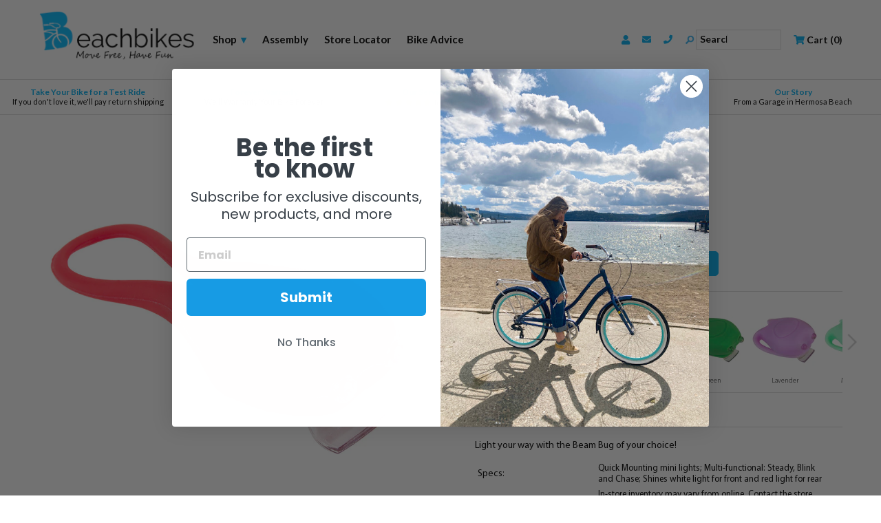

--- FILE ---
content_type: text/html; charset=utf-8
request_url: https://www.beachbikes.net/collections/lights/products/jb-97501?variant=17258700737
body_size: 61343
content:
<!doctype html>
<!--[if lt IE 7]><html class="no-js ie6 oldie" lang="en"><![endif]-->
<!--[if IE 7]><html class="no-js ie7 oldie" lang="en"><![endif]-->
<!--[if IE 8]><html class="no-js ie8 oldie" lang="en"><![endif]-->
<!--[if gt IE 8]><!--><html lang="en"><!--<![endif]-->

<head>
  <meta name="google-site-verification" content="dcCWghLhi0lcndEsOx6HFVCraVReS_wC69buBlOI5iA" />
<!-- Hotjar Tracking Code for www.beachbikes.net -->
<script>
    (function(h,o,t,j,a,r){
        h.hj=h.hj||function(){(h.hj.q=h.hj.q||[]).push(arguments)};
        h._hjSettings={hjid:1667204,hjsv:6};
        a=o.getElementsByTagName('head')[0];
        r=o.createElement('script');r.async=1;
        r.src=t+h._hjSettings.hjid+j+h._hjSettings.hjsv;
        a.appendChild(r);
    })(window,document,'https://static.hotjar.com/c/hotjar-','.js?sv=');
</script>

  

  <link rel="shortcut icon" href="//www.beachbikes.net/cdn/shop/t/15/assets/favicon.png?v=160622114284412343421558625025" type="image/png" />

  <meta charset="utf-8" />
  <!--[if IE]><meta http-equiv='X-UA-Compatible' content='IE=edge,chrome=1' /><![endif]-->

  <meta name="google-site-verification" content="puk4kR7vd9-aHP1Uw-I8K9TSPEJkQYuGECl4iSKD-As" />
  <meta name="msvalidate.01" content="2C10B247D6EBAB9AC7BBF2A6640057A6" />
  <meta name="viewport" content="width=device-width, initial-scale=1.0, maximum-scale=1.0" />

  
  <link rel="canonical" href="https://www.beachbikes.net/products/jb-97501" />
  
  
  
  

  
  

  
  <title>
    Beam Bug | Beachbikes
  </title>
  


  <!-- Begin Stylesheets -->

  <link rel="stylesheet" type="text/css" href="//fonts.googleapis.com/css?family=Lato:300,400,700,900">

  <link href="//www.beachbikes.net/cdn/shop/t/15/assets/combined-styles.css?v=44991495291379039461674755488" rel="stylesheet" type="text/css" media="all" />

  
  <link href="//www.beachbikes.net/cdn/shop/t/15/assets/collection-product-page-styles.css?v=157994626052849352851654126222" rel="stylesheet" type="text/css" media="all" />
  

  

  

  

  <link rel="stylesheet" href="https://use.fontawesome.com/releases/v5.8.2/css/all.css" integrity="sha384-oS3vJWv+0UjzBfQzYUhtDYW+Pj2yciDJxpsK1OYPAYjqT085Qq/1cq5FLXAZQ7Ay" crossorigin="anonymous">
  
  <!-- End Stylesheets -->

    <script>
    var lazy_friendbuy = "//www.beachbikes.net/cdn/shop/t/15/assets/lazy_friendbuy.min.js?v=97115416490922556051558691559";
    var lazy_hotjar = "//www.beachbikes.net/cdn/shop/t/15/assets/lazy_hotjar.js?v=180223292115453085621558691766";
    var lazy_googletag = "//www.beachbikes.net/cdn/shop/t/15/assets/lazy_googletag.js?v=64533779204701266821558734822";
    var lazy_roundtripScript = "//www.beachbikes.net/cdn/shop/t/15/assets/lazy_roundtripScript.js?v=150755484487956799171558693485";
    var lazy_twitterScript = "//www.beachbikes.net/cdn/shop/t/15/assets/lazy_twitterScript.js?v=53729617655033765061558693630";
    var lazy_zendeskScript = "//www.beachbikes.net/cdn/shop/t/15/assets/lazy_zendeskScript.js?v=165099229236750215381558693822";
    var lazy_klaviyoScript = "//www.beachbikes.net/cdn/shop/t/15/assets/lazy_klaviyoScript.js?v=94742922870258267171558694049";
    
    !function(e){var t=function(t,o,n){"use strict";var r,a=e.document.getElementsByTagName("script")[0],c=e.document.createElement("script");return"boolean"==typeof o&&(r=n,n=o,o=r),c.src=t,c.async=!n,a.parentNode.insertBefore(c,a),o&&"function"==typeof o&&(c.onload=o),c};"undefined"!=typeof module?module.exports=t:e.loadJS=t}("undefined"!=typeof global?global:this);                                        
  </script>
  <!-- app start ?-->
  

  
  <script>window.performance && window.performance.mark && window.performance.mark('shopify.content_for_header.start');</script><meta name="google-site-verification" content="dcCWghLhi0lcndEsOx6HFVCraVReS_wC69buBlOI5iA">
<meta id="shopify-digital-wallet" name="shopify-digital-wallet" content="/7612225/digital_wallets/dialog">
<meta name="shopify-checkout-api-token" content="fe8547991227c5263745c5644bfddafc">
<meta id="in-context-paypal-metadata" data-shop-id="7612225" data-venmo-supported="false" data-environment="production" data-locale="en_US" data-paypal-v4="true" data-currency="USD">
<link rel="alternate" type="application/json+oembed" href="https://www.beachbikes.net/products/jb-97501.oembed">
<script async="async" src="/checkouts/internal/preloads.js?locale=en-US"></script>
<link rel="preconnect" href="https://shop.app" crossorigin="anonymous">
<script async="async" src="https://shop.app/checkouts/internal/preloads.js?locale=en-US&shop_id=7612225" crossorigin="anonymous"></script>
<script id="apple-pay-shop-capabilities" type="application/json">{"shopId":7612225,"countryCode":"US","currencyCode":"USD","merchantCapabilities":["supports3DS"],"merchantId":"gid:\/\/shopify\/Shop\/7612225","merchantName":"Beachbikes","requiredBillingContactFields":["postalAddress","email"],"requiredShippingContactFields":["postalAddress","email"],"shippingType":"shipping","supportedNetworks":["visa","masterCard","amex","discover","elo","jcb"],"total":{"type":"pending","label":"Beachbikes","amount":"1.00"},"shopifyPaymentsEnabled":true,"supportsSubscriptions":true}</script>
<script id="shopify-features" type="application/json">{"accessToken":"fe8547991227c5263745c5644bfddafc","betas":["rich-media-storefront-analytics"],"domain":"www.beachbikes.net","predictiveSearch":true,"shopId":7612225,"locale":"en"}</script>
<script>var Shopify = Shopify || {};
Shopify.shop = "shopbeachbikes.myshopify.com";
Shopify.locale = "en";
Shopify.currency = {"active":"USD","rate":"1.0"};
Shopify.country = "US";
Shopify.theme = {"name":"SpeedUpTheme","id":41218703411,"schema_name":null,"schema_version":null,"theme_store_id":null,"role":"main"};
Shopify.theme.handle = "null";
Shopify.theme.style = {"id":null,"handle":null};
Shopify.cdnHost = "www.beachbikes.net/cdn";
Shopify.routes = Shopify.routes || {};
Shopify.routes.root = "/";</script>
<script type="module">!function(o){(o.Shopify=o.Shopify||{}).modules=!0}(window);</script>
<script>!function(o){function n(){var o=[];function n(){o.push(Array.prototype.slice.apply(arguments))}return n.q=o,n}var t=o.Shopify=o.Shopify||{};t.loadFeatures=n(),t.autoloadFeatures=n()}(window);</script>
<script>
  window.ShopifyPay = window.ShopifyPay || {};
  window.ShopifyPay.apiHost = "shop.app\/pay";
  window.ShopifyPay.redirectState = null;
</script>
<script id="shop-js-analytics" type="application/json">{"pageType":"product"}</script>
<script defer="defer" async type="module" src="//www.beachbikes.net/cdn/shopifycloud/shop-js/modules/v2/client.init-shop-cart-sync_BT-GjEfc.en.esm.js"></script>
<script defer="defer" async type="module" src="//www.beachbikes.net/cdn/shopifycloud/shop-js/modules/v2/chunk.common_D58fp_Oc.esm.js"></script>
<script defer="defer" async type="module" src="//www.beachbikes.net/cdn/shopifycloud/shop-js/modules/v2/chunk.modal_xMitdFEc.esm.js"></script>
<script type="module">
  await import("//www.beachbikes.net/cdn/shopifycloud/shop-js/modules/v2/client.init-shop-cart-sync_BT-GjEfc.en.esm.js");
await import("//www.beachbikes.net/cdn/shopifycloud/shop-js/modules/v2/chunk.common_D58fp_Oc.esm.js");
await import("//www.beachbikes.net/cdn/shopifycloud/shop-js/modules/v2/chunk.modal_xMitdFEc.esm.js");

  window.Shopify.SignInWithShop?.initShopCartSync?.({"fedCMEnabled":true,"windoidEnabled":true});

</script>
<script>
  window.Shopify = window.Shopify || {};
  if (!window.Shopify.featureAssets) window.Shopify.featureAssets = {};
  window.Shopify.featureAssets['shop-js'] = {"shop-cart-sync":["modules/v2/client.shop-cart-sync_DZOKe7Ll.en.esm.js","modules/v2/chunk.common_D58fp_Oc.esm.js","modules/v2/chunk.modal_xMitdFEc.esm.js"],"init-fed-cm":["modules/v2/client.init-fed-cm_B6oLuCjv.en.esm.js","modules/v2/chunk.common_D58fp_Oc.esm.js","modules/v2/chunk.modal_xMitdFEc.esm.js"],"shop-cash-offers":["modules/v2/client.shop-cash-offers_D2sdYoxE.en.esm.js","modules/v2/chunk.common_D58fp_Oc.esm.js","modules/v2/chunk.modal_xMitdFEc.esm.js"],"shop-login-button":["modules/v2/client.shop-login-button_QeVjl5Y3.en.esm.js","modules/v2/chunk.common_D58fp_Oc.esm.js","modules/v2/chunk.modal_xMitdFEc.esm.js"],"pay-button":["modules/v2/client.pay-button_DXTOsIq6.en.esm.js","modules/v2/chunk.common_D58fp_Oc.esm.js","modules/v2/chunk.modal_xMitdFEc.esm.js"],"shop-button":["modules/v2/client.shop-button_DQZHx9pm.en.esm.js","modules/v2/chunk.common_D58fp_Oc.esm.js","modules/v2/chunk.modal_xMitdFEc.esm.js"],"avatar":["modules/v2/client.avatar_BTnouDA3.en.esm.js"],"init-windoid":["modules/v2/client.init-windoid_CR1B-cfM.en.esm.js","modules/v2/chunk.common_D58fp_Oc.esm.js","modules/v2/chunk.modal_xMitdFEc.esm.js"],"init-shop-for-new-customer-accounts":["modules/v2/client.init-shop-for-new-customer-accounts_C_vY_xzh.en.esm.js","modules/v2/client.shop-login-button_QeVjl5Y3.en.esm.js","modules/v2/chunk.common_D58fp_Oc.esm.js","modules/v2/chunk.modal_xMitdFEc.esm.js"],"init-shop-email-lookup-coordinator":["modules/v2/client.init-shop-email-lookup-coordinator_BI7n9ZSv.en.esm.js","modules/v2/chunk.common_D58fp_Oc.esm.js","modules/v2/chunk.modal_xMitdFEc.esm.js"],"init-shop-cart-sync":["modules/v2/client.init-shop-cart-sync_BT-GjEfc.en.esm.js","modules/v2/chunk.common_D58fp_Oc.esm.js","modules/v2/chunk.modal_xMitdFEc.esm.js"],"shop-toast-manager":["modules/v2/client.shop-toast-manager_DiYdP3xc.en.esm.js","modules/v2/chunk.common_D58fp_Oc.esm.js","modules/v2/chunk.modal_xMitdFEc.esm.js"],"init-customer-accounts":["modules/v2/client.init-customer-accounts_D9ZNqS-Q.en.esm.js","modules/v2/client.shop-login-button_QeVjl5Y3.en.esm.js","modules/v2/chunk.common_D58fp_Oc.esm.js","modules/v2/chunk.modal_xMitdFEc.esm.js"],"init-customer-accounts-sign-up":["modules/v2/client.init-customer-accounts-sign-up_iGw4briv.en.esm.js","modules/v2/client.shop-login-button_QeVjl5Y3.en.esm.js","modules/v2/chunk.common_D58fp_Oc.esm.js","modules/v2/chunk.modal_xMitdFEc.esm.js"],"shop-follow-button":["modules/v2/client.shop-follow-button_CqMgW2wH.en.esm.js","modules/v2/chunk.common_D58fp_Oc.esm.js","modules/v2/chunk.modal_xMitdFEc.esm.js"],"checkout-modal":["modules/v2/client.checkout-modal_xHeaAweL.en.esm.js","modules/v2/chunk.common_D58fp_Oc.esm.js","modules/v2/chunk.modal_xMitdFEc.esm.js"],"shop-login":["modules/v2/client.shop-login_D91U-Q7h.en.esm.js","modules/v2/chunk.common_D58fp_Oc.esm.js","modules/v2/chunk.modal_xMitdFEc.esm.js"],"lead-capture":["modules/v2/client.lead-capture_BJmE1dJe.en.esm.js","modules/v2/chunk.common_D58fp_Oc.esm.js","modules/v2/chunk.modal_xMitdFEc.esm.js"],"payment-terms":["modules/v2/client.payment-terms_Ci9AEqFq.en.esm.js","modules/v2/chunk.common_D58fp_Oc.esm.js","modules/v2/chunk.modal_xMitdFEc.esm.js"]};
</script>
<script>(function() {
  var isLoaded = false;
  function asyncLoad() {
    if (isLoaded) return;
    isLoaded = true;
    var urls = ["https:\/\/orderstatus.w3apps.co\/js\/orderlookup.js?shop=shopbeachbikes.myshopify.com"];
    for (var i = 0; i < urls.length; i++) {
      var s = document.createElement('script');
      s.type = 'text/javascript';
      s.async = true;
      s.src = urls[i];
      var x = document.getElementsByTagName('script')[0];
     loadJS(urls[i]);
    }
  };
  if(window.attachEvent) {
    ;
  } else {
    window.addEventListener('load', function load(event){setTimeout(function(){asyncLoad();loadJS('//widget.trustpilot.com/bootstrap/v5/tp.widget.bootstrap.min.js');loadJS(lazy_friendbuy);loadJS(lazy_hotjar);loadJS('https://www.googletagmanager.com/gtag/js?id=AW-1068819657');loadJS(lazy_roundtripScript);loadJS(lazy_twitterScript);loadJS(lazy_klaviyoScript);loadJS('//www.klaviyo.com/media/js/public/klaviyo_subscribe.js');}, 4500)},false);
  }
})();</script>
<script id="__st">var __st={"a":7612225,"offset":-28800,"reqid":"d99e9c6b-6cd4-4a8f-96d9-ef469682a82d-1769361580","pageurl":"www.beachbikes.net\/collections\/lights\/products\/jb-97501?variant=17258700737","u":"2150dcd02254","p":"product","rtyp":"product","rid":407298553};</script>
<script>window.ShopifyPaypalV4VisibilityTracking = true;</script>
<script id="captcha-bootstrap">!function(){'use strict';const t='contact',e='account',n='new_comment',o=[[t,t],['blogs',n],['comments',n],[t,'customer']],c=[[e,'customer_login'],[e,'guest_login'],[e,'recover_customer_password'],[e,'create_customer']],r=t=>t.map((([t,e])=>`form[action*='/${t}']:not([data-nocaptcha='true']) input[name='form_type'][value='${e}']`)).join(','),a=t=>()=>t?[...document.querySelectorAll(t)].map((t=>t.form)):[];function s(){const t=[...o],e=r(t);return a(e)}const i='password',u='form_key',d=['recaptcha-v3-token','g-recaptcha-response','h-captcha-response',i],f=()=>{try{return window.sessionStorage}catch{return}},m='__shopify_v',_=t=>t.elements[u];function p(t,e,n=!1){try{const o=window.sessionStorage,c=JSON.parse(o.getItem(e)),{data:r}=function(t){const{data:e,action:n}=t;return t[m]||n?{data:e,action:n}:{data:t,action:n}}(c);for(const[e,n]of Object.entries(r))t.elements[e]&&(t.elements[e].value=n);n&&o.removeItem(e)}catch(o){console.error('form repopulation failed',{error:o})}}const l='form_type',E='cptcha';function T(t){t.dataset[E]=!0}const w=window,h=w.document,L='Shopify',v='ce_forms',y='captcha';let A=!1;((t,e)=>{const n=(g='f06e6c50-85a8-45c8-87d0-21a2b65856fe',I='https://cdn.shopify.com/shopifycloud/storefront-forms-hcaptcha/ce_storefront_forms_captcha_hcaptcha.v1.5.2.iife.js',D={infoText:'Protected by hCaptcha',privacyText:'Privacy',termsText:'Terms'},(t,e,n)=>{const o=w[L][v],c=o.bindForm;if(c)return c(t,g,e,D).then(n);var r;o.q.push([[t,g,e,D],n]),r=I,A||(h.body.append(Object.assign(h.createElement('script'),{id:'captcha-provider',async:!0,src:r})),A=!0)});var g,I,D;w[L]=w[L]||{},w[L][v]=w[L][v]||{},w[L][v].q=[],w[L][y]=w[L][y]||{},w[L][y].protect=function(t,e){n(t,void 0,e),T(t)},Object.freeze(w[L][y]),function(t,e,n,w,h,L){const[v,y,A,g]=function(t,e,n){const i=e?o:[],u=t?c:[],d=[...i,...u],f=r(d),m=r(i),_=r(d.filter((([t,e])=>n.includes(e))));return[a(f),a(m),a(_),s()]}(w,h,L),I=t=>{const e=t.target;return e instanceof HTMLFormElement?e:e&&e.form},D=t=>v().includes(t);t.addEventListener('submit',(t=>{const e=I(t);if(!e)return;const n=D(e)&&!e.dataset.hcaptchaBound&&!e.dataset.recaptchaBound,o=_(e),c=g().includes(e)&&(!o||!o.value);(n||c)&&t.preventDefault(),c&&!n&&(function(t){try{if(!f())return;!function(t){const e=f();if(!e)return;const n=_(t);if(!n)return;const o=n.value;o&&e.removeItem(o)}(t);const e=Array.from(Array(32),(()=>Math.random().toString(36)[2])).join('');!function(t,e){_(t)||t.append(Object.assign(document.createElement('input'),{type:'hidden',name:u})),t.elements[u].value=e}(t,e),function(t,e){const n=f();if(!n)return;const o=[...t.querySelectorAll(`input[type='${i}']`)].map((({name:t})=>t)),c=[...d,...o],r={};for(const[a,s]of new FormData(t).entries())c.includes(a)||(r[a]=s);n.setItem(e,JSON.stringify({[m]:1,action:t.action,data:r}))}(t,e)}catch(e){console.error('failed to persist form',e)}}(e),e.submit())}));const S=(t,e)=>{t&&!t.dataset[E]&&(n(t,e.some((e=>e===t))),T(t))};for(const o of['focusin','change'])t.addEventListener(o,(t=>{const e=I(t);D(e)&&S(e,y())}));const B=e.get('form_key'),M=e.get(l),P=B&&M;t.addEventListener('DOMContentLoaded',(()=>{const t=y();if(P)for(const e of t)e.elements[l].value===M&&p(e,B);[...new Set([...A(),...v().filter((t=>'true'===t.dataset.shopifyCaptcha))])].forEach((e=>S(e,t)))}))}(h,new URLSearchParams(w.location.search),n,t,e,['guest_login'])})(!0,!0)}();</script>
<script integrity="sha256-4kQ18oKyAcykRKYeNunJcIwy7WH5gtpwJnB7kiuLZ1E=" data-source-attribution="shopify.loadfeatures" defer="defer" src="//www.beachbikes.net/cdn/shopifycloud/storefront/assets/storefront/load_feature-a0a9edcb.js" crossorigin="anonymous"></script>
<script crossorigin="anonymous" defer="defer" src="//www.beachbikes.net/cdn/shopifycloud/storefront/assets/shopify_pay/storefront-65b4c6d7.js?v=20250812"></script>
<script data-source-attribution="shopify.dynamic_checkout.dynamic.init">var Shopify=Shopify||{};Shopify.PaymentButton=Shopify.PaymentButton||{isStorefrontPortableWallets:!0,init:function(){window.Shopify.PaymentButton.init=function(){};var t=document.createElement("script");t.src="https://www.beachbikes.net/cdn/shopifycloud/portable-wallets/latest/portable-wallets.en.js",t.type="module",document.head.appendChild(t)}};
</script>
<script data-source-attribution="shopify.dynamic_checkout.buyer_consent">
  function portableWalletsHideBuyerConsent(e){var t=document.getElementById("shopify-buyer-consent"),n=document.getElementById("shopify-subscription-policy-button");t&&n&&(t.classList.add("hidden"),t.setAttribute("aria-hidden","true"),n.removeEventListener("click",e))}function portableWalletsShowBuyerConsent(e){var t=document.getElementById("shopify-buyer-consent"),n=document.getElementById("shopify-subscription-policy-button");t&&n&&(t.classList.remove("hidden"),t.removeAttribute("aria-hidden"),n.addEventListener("click",e))}window.Shopify?.PaymentButton&&(window.Shopify.PaymentButton.hideBuyerConsent=portableWalletsHideBuyerConsent,window.Shopify.PaymentButton.showBuyerConsent=portableWalletsShowBuyerConsent);
</script>
<script data-source-attribution="shopify.dynamic_checkout.cart.bootstrap">document.addEventListener("DOMContentLoaded",(function(){function t(){return document.querySelector("shopify-accelerated-checkout-cart, shopify-accelerated-checkout")}if(t())Shopify.PaymentButton.init();else{new MutationObserver((function(e,n){t()&&(Shopify.PaymentButton.init(),n.disconnect())})).observe(document.body,{childList:!0,subtree:!0})}}));
</script>
<link id="shopify-accelerated-checkout-styles" rel="stylesheet" media="screen" href="https://www.beachbikes.net/cdn/shopifycloud/portable-wallets/latest/accelerated-checkout-backwards-compat.css" crossorigin="anonymous">
<style id="shopify-accelerated-checkout-cart">
        #shopify-buyer-consent {
  margin-top: 1em;
  display: inline-block;
  width: 100%;
}

#shopify-buyer-consent.hidden {
  display: none;
}

#shopify-subscription-policy-button {
  background: none;
  border: none;
  padding: 0;
  text-decoration: underline;
  font-size: inherit;
  cursor: pointer;
}

#shopify-subscription-policy-button::before {
  box-shadow: none;
}

      </style>

<script>window.performance && window.performance.mark && window.performance.mark('shopify.content_for_header.end');</script>
  <!-- app end ?-->
  
  <!-- Header Scripts-->

  
  
  <script>
    /*! jQuery v1.8.3 jquery.com | jquery.org/license */
(function(e,t){function _(e){var t=M[e]={};return v.each(e.split(y),function(e,n){t[n]=!0}),t}function H(e,n,r){if(r===t&&e.nodeType===1){var i="data-"+n.replace(P,"-$1").toLowerCase();r=e.getAttribute(i);if(typeof r=="string"){try{r=r==="true"?!0:r==="false"?!1:r==="null"?null:+r+""===r?+r:D.test(r)?v.parseJSON(r):r}catch(s){}v.data(e,n,r)}else r=t}return r}function B(e){var t;for(t in e){if(t==="data"&&v.isEmptyObject(e[t]))continue;if(t!=="toJSON")return!1}return!0}function et(){return!1}function tt(){return!0}function ut(e){return!e||!e.parentNode||e.parentNode.nodeType===11}function at(e,t){do e=e[t];while(e&&e.nodeType!==1);return e}function ft(e,t,n){t=t||0;if(v.isFunction(t))return v.grep(e,function(e,r){var i=!!t.call(e,r,e);return i===n});if(t.nodeType)return v.grep(e,function(e,r){return e===t===n});if(typeof t=="string"){var r=v.grep(e,function(e){return e.nodeType===1});if(it.test(t))return v.filter(t,r,!n);t=v.filter(t,r)}return v.grep(e,function(e,r){return v.inArray(e,t)>=0===n})}function lt(e){var t=ct.split("|"),n=e.createDocumentFragment();if(n.createElement)while(t.length)n.createElement(t.pop());return n}function Lt(e,t){return e.getElementsByTagName(t)[0]||e.appendChild(e.ownerDocument.createElement(t))}function At(e,t){if(t.nodeType!==1||!v.hasData(e))return;var n,r,i,s=v._data(e),o=v._data(t,s),u=s.events;if(u){delete o.handle,o.events={};for(n in u)for(r=0,i=u[n].length;r<i;r++)v.event.add(t,n,u[n][r])}o.data&&(o.data=v.extend({},o.data))}function Ot(e,t){var n;if(t.nodeType!==1)return;t.clearAttributes&&t.clearAttributes(),t.mergeAttributes&&t.mergeAttributes(e),n=t.nodeName.toLowerCase(),n==="object"?(t.parentNode&&(t.outerHTML=e.outerHTML),v.support.html5Clone&&e.innerHTML&&!v.trim(t.innerHTML)&&(t.innerHTML=e.innerHTML)):n==="input"&&Et.test(e.type)?(t.defaultChecked=t.checked=e.checked,t.value!==e.value&&(t.value=e.value)):n==="option"?t.selected=e.defaultSelected:n==="input"||n==="textarea"?t.defaultValue=e.defaultValue:n==="script"&&t.text!==e.text&&(t.text=e.text),t.removeAttribute(v.expando)}function Mt(e){return typeof e.getElementsByTagName!="undefined"?e.getElementsByTagName("*"):typeof e.querySelectorAll!="undefined"?e.querySelectorAll("*"):[]}function _t(e){Et.test(e.type)&&(e.defaultChecked=e.checked)}function Qt(e,t){if(t in e)return t;var n=t.charAt(0).toUpperCase()+t.slice(1),r=t,i=Jt.length;while(i--){t=Jt[i]+n;if(t in e)return t}return r}function Gt(e,t){return e=t||e,v.css(e,"display")==="none"||!v.contains(e.ownerDocument,e)}function Yt(e,t){var n,r,i=[],s=0,o=e.length;for(;s<o;s++){n=e[s];if(!n.style)continue;i[s]=v._data(n,"olddisplay"),t?(!i[s]&&n.style.display==="none"&&(n.style.display=""),n.style.display===""&&Gt(n)&&(i[s]=v._data(n,"olddisplay",nn(n.nodeName)))):(r=Dt(n,"display"),!i[s]&&r!=="none"&&v._data(n,"olddisplay",r))}for(s=0;s<o;s++){n=e[s];if(!n.style)continue;if(!t||n.style.display==="none"||n.style.display==="")n.style.display=t?i[s]||"":"none"}return e}function Zt(e,t,n){var r=Rt.exec(t);return r?Math.max(0,r[1]-(n||0))+(r[2]||"px"):t}function en(e,t,n,r){var i=n===(r?"border":"content")?4:t==="width"?1:0,s=0;for(;i<4;i+=2)n==="margin"&&(s+=v.css(e,n+$t[i],!0)),r?(n==="content"&&(s-=parseFloat(Dt(e,"padding"+$t[i]))||0),n!=="margin"&&(s-=parseFloat(Dt(e,"border"+$t[i]+"Width"))||0)):(s+=parseFloat(Dt(e,"padding"+$t[i]))||0,n!=="padding"&&(s+=parseFloat(Dt(e,"border"+$t[i]+"Width"))||0));return s}function tn(e,t,n){var r=t==="width"?e.offsetWidth:e.offsetHeight,i=!0,s=v.support.boxSizing&&v.css(e,"boxSizing")==="border-box";if(r<=0||r==null){r=Dt(e,t);if(r<0||r==null)r=e.style[t];if(Ut.test(r))return r;i=s&&(v.support.boxSizingReliable||r===e.style[t]),r=parseFloat(r)||0}return r+en(e,t,n||(s?"border":"content"),i)+"px"}function nn(e){if(Wt[e])return Wt[e];var t=v("<"+e+">").appendTo(i.body),n=t.css("display");t.remove();if(n==="none"||n===""){Pt=i.body.appendChild(Pt||v.extend(i.createElement("iframe"),{frameBorder:0,width:0,height:0}));if(!Ht||!Pt.createElement)Ht=(Pt.contentWindow||Pt.contentDocument).document,Ht.write("<!doctype html><html><body>"),Ht.close();t=Ht.body.appendChild(Ht.createElement(e)),n=Dt(t,"display"),i.body.removeChild(Pt)}return Wt[e]=n,n}function fn(e,t,n,r){var i;if(v.isArray(t))v.each(t,function(t,i){n||sn.test(e)?r(e,i):fn(e+"["+(typeof i=="object"?t:"")+"]",i,n,r)});else if(!n&&v.type(t)==="object")for(i in t)fn(e+"["+i+"]",t[i],n,r);else r(e,t)}function Cn(e){return function(t,n){typeof t!="string"&&(n=t,t="*");var r,i,s,o=t.toLowerCase().split(y),u=0,a=o.length;if(v.isFunction(n))for(;u<a;u++)r=o[u],s=/^\+/.test(r),s&&(r=r.substr(1)||"*"),i=e[r]=e[r]||[],i[s?"unshift":"push"](n)}}function kn(e,n,r,i,s,o){s=s||n.dataTypes[0],o=o||{},o[s]=!0;var u,a=e[s],f=0,l=a?a.length:0,c=e===Sn;for(;f<l&&(c||!u);f++)u=a[f](n,r,i),typeof u=="string"&&(!c||o[u]?u=t:(n.dataTypes.unshift(u),u=kn(e,n,r,i,u,o)));return(c||!u)&&!o["*"]&&(u=kn(e,n,r,i,"*",o)),u}function Ln(e,n){var r,i,s=v.ajaxSettings.flatOptions||{};for(r in n)n[r]!==t&&((s[r]?e:i||(i={}))[r]=n[r]);i&&v.extend(!0,e,i)}function An(e,n,r){var i,s,o,u,a=e.contents,f=e.dataTypes,l=e.responseFields;for(s in l)s in r&&(n[l[s]]=r[s]);while(f[0]==="*")f.shift(),i===t&&(i=e.mimeType||n.getResponseHeader("content-type"));if(i)for(s in a)if(a[s]&&a[s].test(i)){f.unshift(s);break}if(f[0]in r)o=f[0];else{for(s in r){if(!f[0]||e.converters[s+" "+f[0]]){o=s;break}u||(u=s)}o=o||u}if(o)return o!==f[0]&&f.unshift(o),r[o]}function On(e,t){var n,r,i,s,o=e.dataTypes.slice(),u=o[0],a={},f=0;e.dataFilter&&(t=e.dataFilter(t,e.dataType));if(o[1])for(n in e.converters)a[n.toLowerCase()]=e.converters[n];for(;i=o[++f];)if(i!=="*"){if(u!=="*"&&u!==i){n=a[u+" "+i]||a["* "+i];if(!n)for(r in a){s=r.split(" ");if(s[1]===i){n=a[u+" "+s[0]]||a["* "+s[0]];if(n){n===!0?n=a[r]:a[r]!==!0&&(i=s[0],o.splice(f--,0,i));break}}}if(n!==!0)if(n&&e["throws"])t=n(t);else try{t=n(t)}catch(l){return{state:"parsererror",error:n?l:"No conversion from "+u+" to "+i}}}u=i}return{state:"success",data:t}}function Fn(){try{return new e.XMLHttpRequest}catch(t){}}function In(){try{return new e.ActiveXObject("Microsoft.XMLHTTP")}catch(t){}}function $n(){return setTimeout(function(){qn=t},0),qn=v.now()}function Jn(e,t){v.each(t,function(t,n){var r=(Vn[t]||[]).concat(Vn["*"]),i=0,s=r.length;for(;i<s;i++)if(r[i].call(e,t,n))return})}function Kn(e,t,n){var r,i=0,s=0,o=Xn.length,u=v.Deferred().always(function(){delete a.elem}),a=function(){var t=qn||$n(),n=Math.max(0,f.startTime+f.duration-t),r=n/f.duration||0,i=1-r,s=0,o=f.tweens.length;for(;s<o;s++)f.tweens[s].run(i);return u.notifyWith(e,[f,i,n]),i<1&&o?n:(u.resolveWith(e,[f]),!1)},f=u.promise({elem:e,props:v.extend({},t),opts:v.extend(!0,{specialEasing:{}},n),originalProperties:t,originalOptions:n,startTime:qn||$n(),duration:n.duration,tweens:[],createTween:function(t,n,r){var i=v.Tween(e,f.opts,t,n,f.opts.specialEasing[t]||f.opts.easing);return f.tweens.push(i),i},stop:function(t){var n=0,r=t?f.tweens.length:0;for(;n<r;n++)f.tweens[n].run(1);return t?u.resolveWith(e,[f,t]):u.rejectWith(e,[f,t]),this}}),l=f.props;Qn(l,f.opts.specialEasing);for(;i<o;i++){r=Xn[i].call(f,e,l,f.opts);if(r)return r}return Jn(f,l),v.isFunction(f.opts.start)&&f.opts.start.call(e,f),v.fx.timer(v.extend(a,{anim:f,queue:f.opts.queue,elem:e})),f.progress(f.opts.progress).done(f.opts.done,f.opts.complete).fail(f.opts.fail).always(f.opts.always)}function Qn(e,t){var n,r,i,s,o;for(n in e){r=v.camelCase(n),i=t[r],s=e[n],v.isArray(s)&&(i=s[1],s=e[n]=s[0]),n!==r&&(e[r]=s,delete e[n]),o=v.cssHooks[r];if(o&&"expand"in o){s=o.expand(s),delete e[r];for(n in s)n in e||(e[n]=s[n],t[n]=i)}else t[r]=i}}function Gn(e,t,n){var r,i,s,o,u,a,f,l,c,h=this,p=e.style,d={},m=[],g=e.nodeType&&Gt(e);n.queue||(l=v._queueHooks(e,"fx"),l.unqueued==null&&(l.unqueued=0,c=l.empty.fire,l.empty.fire=function(){l.unqueued||c()}),l.unqueued++,h.always(function(){h.always(function(){l.unqueued--,v.queue(e,"fx").length||l.empty.fire()})})),e.nodeType===1&&("height"in t||"width"in t)&&(n.overflow=[p.overflow,p.overflowX,p.overflowY],v.css(e,"display")==="inline"&&v.css(e,"float")==="none"&&(!v.support.inlineBlockNeedsLayout||nn(e.nodeName)==="inline"?p.display="inline-block":p.zoom=1)),n.overflow&&(p.overflow="hidden",v.support.shrinkWrapBlocks||h.done(function(){p.overflow=n.overflow[0],p.overflowX=n.overflow[1],p.overflowY=n.overflow[2]}));for(r in t){s=t[r];if(Un.exec(s)){delete t[r],a=a||s==="toggle";if(s===(g?"hide":"show"))continue;m.push(r)}}o=m.length;if(o){u=v._data(e,"fxshow")||v._data(e,"fxshow",{}),"hidden"in u&&(g=u.hidden),a&&(u.hidden=!g),g?v(e).show():h.done(function(){v(e).hide()}),h.done(function(){var t;v.removeData(e,"fxshow",!0);for(t in d)v.style(e,t,d[t])});for(r=0;r<o;r++)i=m[r],f=h.createTween(i,g?u[i]:0),d[i]=u[i]||v.style(e,i),i in u||(u[i]=f.start,g&&(f.end=f.start,f.start=i==="width"||i==="height"?1:0))}}function Yn(e,t,n,r,i){return new Yn.prototype.init(e,t,n,r,i)}function Zn(e,t){var n,r={height:e},i=0;t=t?1:0;for(;i<4;i+=2-t)n=$t[i],r["margin"+n]=r["padding"+n]=e;return t&&(r.opacity=r.width=e),r}function tr(e){return v.isWindow(e)?e:e.nodeType===9?e.defaultView||e.parentWindow:!1}var n,r,i=e.document,s=e.location,o=e.navigator,u=e.jQuery,a=e.$,f=Array.prototype.push,l=Array.prototype.slice,c=Array.prototype.indexOf,h=Object.prototype.toString,p=Object.prototype.hasOwnProperty,d=String.prototype.trim,v=function(e,t){return new v.fn.init(e,t,n)},m=/[\-+]?(?:\d*\.|)\d+(?:[eE][\-+]?\d+|)/.source,g=/\S/,y=/\s+/,b=/^[\s\uFEFF\xA0]+|[\s\uFEFF\xA0]+$/g,w=/^(?:[^#<]*(<[\w\W]+>)[^>]*$|#([\w\-]*)$)/,E=/^<(\w+)\s*\/?>(?:<\/\1>|)$/,S=/^[\],:{}\s]*$/,x=/(?:^|:|,)(?:\s*\[)+/g,T=/\\(?:["\\\/bfnrt]|u[\da-fA-F]{4})/g,N=/"[^"\\\r\n]*"|true|false|null|-?(?:\d\d*\.|)\d+(?:[eE][\-+]?\d+|)/g,C=/^-ms-/,k=/-([\da-z])/gi,L=function(e,t){return(t+"").toUpperCase()},A=function(){i.addEventListener?(i.removeEventListener("DOMContentLoaded",A,!1),v.ready()):i.readyState==="complete"&&(i.detachEvent("onreadystatechange",A),v.ready())},O={};v.fn=v.prototype={constructor:v,init:function(e,n,r){var s,o,u,a;if(!e)return this;if(e.nodeType)return this.context=this[0]=e,this.length=1,this;if(typeof e=="string"){e.charAt(0)==="<"&&e.charAt(e.length-1)===">"&&e.length>=3?s=[null,e,null]:s=w.exec(e);if(s&&(s[1]||!n)){if(s[1])return n=n instanceof v?n[0]:n,a=n&&n.nodeType?n.ownerDocument||n:i,e=v.parseHTML(s[1],a,!0),E.test(s[1])&&v.isPlainObject(n)&&this.attr.call(e,n,!0),v.merge(this,e);o=i.getElementById(s[2]);if(o&&o.parentNode){if(o.id!==s[2])return r.find(e);this.length=1,this[0]=o}return this.context=i,this.selector=e,this}return!n||n.jquery?(n||r).find(e):this.constructor(n).find(e)}return v.isFunction(e)?r.ready(e):(e.selector!==t&&(this.selector=e.selector,this.context=e.context),v.makeArray(e,this))},selector:"",jquery:"1.8.3",length:0,size:function(){return this.length},toArray:function(){return l.call(this)},get:function(e){return e==null?this.toArray():e<0?this[this.length+e]:this[e]},pushStack:function(e,t,n){var r=v.merge(this.constructor(),e);return r.prevObject=this,r.context=this.context,t==="find"?r.selector=this.selector+(this.selector?" ":"")+n:t&&(r.selector=this.selector+"."+t+"("+n+")"),r},each:function(e,t){return v.each(this,e,t)},ready:function(e){return v.ready.promise().done(e),this},eq:function(e){return e=+e,e===-1?this.slice(e):this.slice(e,e+1)},first:function(){return this.eq(0)},last:function(){return this.eq(-1)},slice:function(){return this.pushStack(l.apply(this,arguments),"slice",l.call(arguments).join(","))},map:function(e){return this.pushStack(v.map(this,function(t,n){return e.call(t,n,t)}))},end:function(){return this.prevObject||this.constructor(null)},push:f,sort:[].sort,splice:[].splice},v.fn.init.prototype=v.fn,v.extend=v.fn.extend=function(){var e,n,r,i,s,o,u=arguments[0]||{},a=1,f=arguments.length,l=!1;typeof u=="boolean"&&(l=u,u=arguments[1]||{},a=2),typeof u!="object"&&!v.isFunction(u)&&(u={}),f===a&&(u=this,--a);for(;a<f;a++)if((e=arguments[a])!=null)for(n in e){r=u[n],i=e[n];if(u===i)continue;l&&i&&(v.isPlainObject(i)||(s=v.isArray(i)))?(s?(s=!1,o=r&&v.isArray(r)?r:[]):o=r&&v.isPlainObject(r)?r:{},u[n]=v.extend(l,o,i)):i!==t&&(u[n]=i)}return u},v.extend({noConflict:function(t){return e.$===v&&(e.$=a),t&&e.jQuery===v&&(e.jQuery=u),v},isReady:!1,readyWait:1,holdReady:function(e){e?v.readyWait++:v.ready(!0)},ready:function(e){if(e===!0?--v.readyWait:v.isReady)return;if(!i.body)return setTimeout(v.ready,1);v.isReady=!0;if(e!==!0&&--v.readyWait>0)return;r.resolveWith(i,[v]),v.fn.trigger&&v(i).trigger("ready").off("ready")},isFunction:function(e){return v.type(e)==="function"},isArray:Array.isArray||function(e){return v.type(e)==="array"},isWindow:function(e){return e!=null&&e==e.window},isNumeric:function(e){return!isNaN(parseFloat(e))&&isFinite(e)},type:function(e){return e==null?String(e):O[h.call(e)]||"object"},isPlainObject:function(e){if(!e||v.type(e)!=="object"||e.nodeType||v.isWindow(e))return!1;try{if(e.constructor&&!p.call(e,"constructor")&&!p.call(e.constructor.prototype,"isPrototypeOf"))return!1}catch(n){return!1}var r;for(r in e);return r===t||p.call(e,r)},isEmptyObject:function(e){var t;for(t in e)return!1;return!0},error:function(e){throw new Error(e)},parseHTML:function(e,t,n){var r;return!e||typeof e!="string"?null:(typeof t=="boolean"&&(n=t,t=0),t=t||i,(r=E.exec(e))?[t.createElement(r[1])]:(r=v.buildFragment([e],t,n?null:[]),v.merge([],(r.cacheable?v.clone(r.fragment):r.fragment).childNodes)))},parseJSON:function(t){if(!t||typeof t!="string")return null;t=v.trim(t);if(e.JSON&&e.JSON.parse)return e.JSON.parse(t);if(S.test(t.replace(T,"@").replace(N,"]").replace(x,"")))return(new Function("return "+t))();v.error("Invalid JSON: "+t)},parseXML:function(n){var r,i;if(!n||typeof n!="string")return null;try{e.DOMParser?(i=new DOMParser,r=i.parseFromString(n,"text/xml")):(r=new ActiveXObject("Microsoft.XMLDOM"),r.async="false",r.loadXML(n))}catch(s){r=t}return(!r||!r.documentElement||r.getElementsByTagName("parsererror").length)&&v.error("Invalid XML: "+n),r},noop:function(){},globalEval:function(t){t&&g.test(t)&&(e.execScript||function(t){e.eval.call(e,t)})(t)},camelCase:function(e){return e.replace(C,"ms-").replace(k,L)},nodeName:function(e,t){return e.nodeName&&e.nodeName.toLowerCase()===t.toLowerCase()},each:function(e,n,r){var i,s=0,o=e.length,u=o===t||v.isFunction(e);if(r){if(u){for(i in e)if(n.apply(e[i],r)===!1)break}else for(;s<o;)if(n.apply(e[s++],r)===!1)break}else if(u){for(i in e)if(n.call(e[i],i,e[i])===!1)break}else for(;s<o;)if(n.call(e[s],s,e[s++])===!1)break;return e},trim:d&&!d.call("\ufeff\u00a0")?function(e){return e==null?"":d.call(e)}:function(e){return e==null?"":(e+"").replace(b,"")},makeArray:function(e,t){var n,r=t||[];return e!=null&&(n=v.type(e),e.length==null||n==="string"||n==="function"||n==="regexp"||v.isWindow(e)?f.call(r,e):v.merge(r,e)),r},inArray:function(e,t,n){var r;if(t){if(c)return c.call(t,e,n);r=t.length,n=n?n<0?Math.max(0,r+n):n:0;for(;n<r;n++)if(n in t&&t[n]===e)return n}return-1},merge:function(e,n){var r=n.length,i=e.length,s=0;if(typeof r=="number")for(;s<r;s++)e[i++]=n[s];else while(n[s]!==t)e[i++]=n[s++];return e.length=i,e},grep:function(e,t,n){var r,i=[],s=0,o=e.length;n=!!n;for(;s<o;s++)r=!!t(e[s],s),n!==r&&i.push(e[s]);return i},map:function(e,n,r){var i,s,o=[],u=0,a=e.length,f=e instanceof v||a!==t&&typeof a=="number"&&(a>0&&e[0]&&e[a-1]||a===0||v.isArray(e));if(f)for(;u<a;u++)i=n(e[u],u,r),i!=null&&(o[o.length]=i);else for(s in e)i=n(e[s],s,r),i!=null&&(o[o.length]=i);return o.concat.apply([],o)},guid:1,proxy:function(e,n){var r,i,s;return typeof n=="string"&&(r=e[n],n=e,e=r),v.isFunction(e)?(i=l.call(arguments,2),s=function(){return e.apply(n,i.concat(l.call(arguments)))},s.guid=e.guid=e.guid||v.guid++,s):t},access:function(e,n,r,i,s,o,u){var a,f=r==null,l=0,c=e.length;if(r&&typeof r=="object"){for(l in r)v.access(e,n,l,r[l],1,o,i);s=1}else if(i!==t){a=u===t&&v.isFunction(i),f&&(a?(a=n,n=function(e,t,n){return a.call(v(e),n)}):(n.call(e,i),n=null));if(n)for(;l<c;l++)n(e[l],r,a?i.call(e[l],l,n(e[l],r)):i,u);s=1}return s?e:f?n.call(e):c?n(e[0],r):o},now:function(){return(new Date).getTime()}}),v.ready.promise=function(t){if(!r){r=v.Deferred();if(i.readyState==="complete")setTimeout(v.ready,1);else if(i.addEventListener)i.addEventListener("DOMContentLoaded",A,!1),e.addEventListener("load",v.ready,!1);else{i.attachEvent("onreadystatechange",A),e.attachEvent("onload",v.ready);var n=!1;try{n=e.frameElement==null&&i.documentElement}catch(s){}n&&n.doScroll&&function o(){if(!v.isReady){try{n.doScroll("left")}catch(e){return setTimeout(o,50)}v.ready()}}()}}return r.promise(t)},v.each("Boolean Number String Function Array Date RegExp Object".split(" "),function(e,t){O["[object "+t+"]"]=t.toLowerCase()}),n=v(i);var M={};v.Callbacks=function(e){e=typeof e=="string"?M[e]||_(e):v.extend({},e);var n,r,i,s,o,u,a=[],f=!e.once&&[],l=function(t){n=e.memory&&t,r=!0,u=s||0,s=0,o=a.length,i=!0;for(;a&&u<o;u++)if(a[u].apply(t[0],t[1])===!1&&e.stopOnFalse){n=!1;break}i=!1,a&&(f?f.length&&l(f.shift()):n?a=[]:c.disable())},c={add:function(){if(a){var t=a.length;(function r(t){v.each(t,function(t,n){var i=v.type(n);i==="function"?(!e.unique||!c.has(n))&&a.push(n):n&&n.length&&i!=="string"&&r(n)})})(arguments),i?o=a.length:n&&(s=t,l(n))}return this},remove:function(){return a&&v.each(arguments,function(e,t){var n;while((n=v.inArray(t,a,n))>-1)a.splice(n,1),i&&(n<=o&&o--,n<=u&&u--)}),this},has:function(e){return v.inArray(e,a)>-1},empty:function(){return a=[],this},disable:function(){return a=f=n=t,this},disabled:function(){return!a},lock:function(){return f=t,n||c.disable(),this},locked:function(){return!f},fireWith:function(e,t){return t=t||[],t=[e,t.slice?t.slice():t],a&&(!r||f)&&(i?f.push(t):l(t)),this},fire:function(){return c.fireWith(this,arguments),this},fired:function(){return!!r}};return c},v.extend({Deferred:function(e){var t=[["resolve","done",v.Callbacks("once memory"),"resolved"],["reject","fail",v.Callbacks("once memory"),"rejected"],["notify","progress",v.Callbacks("memory")]],n="pending",r={state:function(){return n},always:function(){return i.done(arguments).fail(arguments),this},then:function(){var e=arguments;return v.Deferred(function(n){v.each(t,function(t,r){var s=r[0],o=e[t];i[r[1]](v.isFunction(o)?function(){var e=o.apply(this,arguments);e&&v.isFunction(e.promise)?e.promise().done(n.resolve).fail(n.reject).progress(n.notify):n[s+"With"](this===i?n:this,[e])}:n[s])}),e=null}).promise()},promise:function(e){return e!=null?v.extend(e,r):r}},i={};return r.pipe=r.then,v.each(t,function(e,s){var o=s[2],u=s[3];r[s[1]]=o.add,u&&o.add(function(){n=u},t[e^1][2].disable,t[2][2].lock),i[s[0]]=o.fire,i[s[0]+"With"]=o.fireWith}),r.promise(i),e&&e.call(i,i),i},when:function(e){var t=0,n=l.call(arguments),r=n.length,i=r!==1||e&&v.isFunction(e.promise)?r:0,s=i===1?e:v.Deferred(),o=function(e,t,n){return function(r){t[e]=this,n[e]=arguments.length>1?l.call(arguments):r,n===u?s.notifyWith(t,n):--i||s.resolveWith(t,n)}},u,a,f;if(r>1){u=new Array(r),a=new Array(r),f=new Array(r);for(;t<r;t++)n[t]&&v.isFunction(n[t].promise)?n[t].promise().done(o(t,f,n)).fail(s.reject).progress(o(t,a,u)):--i}return i||s.resolveWith(f,n),s.promise()}}),v.support=function(){var t,n,r,s,o,u,a,f,l,c,h,p=i.createElement("div");p.setAttribute("className","t"),p.innerHTML="  <link/><table></table><a href='/a'>a</a><input type='checkbox'/>",n=p.getElementsByTagName("*"),r=p.getElementsByTagName("a")[0];if(!n||!r||!n.length)return{};s=i.createElement("select"),o=s.appendChild(i.createElement("option")),u=p.getElementsByTagName("input")[0],r.style.cssText="top:1px;float:left;opacity:.5",t={leadingWhitespace:p.firstChild.nodeType===3,tbody:!p.getElementsByTagName("tbody").length,htmlSerialize:!!p.getElementsByTagName("link").length,style:/top/.test(r.getAttribute("style")),hrefNormalized:r.getAttribute("href")==="/a",opacity:/^0.5/.test(r.style.opacity),cssFloat:!!r.style.cssFloat,checkOn:u.value==="on",optSelected:o.selected,getSetAttribute:p.className!=="t",enctype:!!i.createElement("form").enctype,html5Clone:i.createElement("nav").cloneNode(!0).outerHTML!=="<:nav></:nav>",boxModel:i.compatMode==="CSS1Compat",submitBubbles:!0,changeBubbles:!0,focusinBubbles:!1,deleteExpando:!0,noCloneEvent:!0,inlineBlockNeedsLayout:!1,shrinkWrapBlocks:!1,reliableMarginRight:!0,boxSizingReliable:!0,pixelPosition:!1},u.checked=!0,t.noCloneChecked=u.cloneNode(!0).checked,s.disabled=!0,t.optDisabled=!o.disabled;try{delete p.test}catch(d){t.deleteExpando=!1}!p.addEventListener&&p.attachEvent&&p.fireEvent&&(p.attachEvent("onclick",h=function(){t.noCloneEvent=!1}),p.cloneNode(!0).fireEvent("onclick"),p.detachEvent("onclick",h)),u=i.createElement("input"),u.value="t",u.setAttribute("type","radio"),t.radioValue=u.value==="t",u.setAttribute("checked","checked"),u.setAttribute("name","t"),p.appendChild(u),a=i.createDocumentFragment(),a.appendChild(p.lastChild),t.checkClone=a.cloneNode(!0).cloneNode(!0).lastChild.checked,t.appendChecked=u.checked,a.removeChild(u),a.appendChild(p);if(p.attachEvent)for(l in{submit:!0,change:!0,focusin:!0})f="on"+l,c=f in p,c||(p.setAttribute(f,"return;"),c=typeof p[f]=="function"),t[l+"Bubbles"]=c;return v(function(){var n,r,s,o,u="padding:0;margin:0;border:0;display:block;overflow:hidden;",a=i.getElementsByTagName("body")[0];if(!a)return;n=i.createElement("div"),n.style.cssText="visibility:hidden;border:0;width:0;height:0;position:static;top:0;margin-top:1px",a.insertBefore(n,a.firstChild),r=i.createElement("div"),n.appendChild(r),r.innerHTML="<table><tr><td></td><td>t</td></tr></table>",s=r.getElementsByTagName("td"),s[0].style.cssText="padding:0;margin:0;border:0;display:none",c=s[0].offsetHeight===0,s[0].style.display="",s[1].style.display="none",t.reliableHiddenOffsets=c&&s[0].offsetHeight===0,r.innerHTML="",r.style.cssText="box-sizing:border-box;-moz-box-sizing:border-box;-webkit-box-sizing:border-box;padding:1px;border:1px;display:block;width:4px;margin-top:1%;position:absolute;top:1%;",t.boxSizing=r.offsetWidth===4,t.doesNotIncludeMarginInBodyOffset=a.offsetTop!==1,e.getComputedStyle&&(t.pixelPosition=(e.getComputedStyle(r,null)||{}).top!=="1%",t.boxSizingReliable=(e.getComputedStyle(r,null)||{width:"4px"}).width==="4px",o=i.createElement("div"),o.style.cssText=r.style.cssText=u,o.style.marginRight=o.style.width="0",r.style.width="1px",r.appendChild(o),t.reliableMarginRight=!parseFloat((e.getComputedStyle(o,null)||{}).marginRight)),typeof r.style.zoom!="undefined"&&(r.innerHTML="",r.style.cssText=u+"width:1px;padding:1px;display:inline;zoom:1",t.inlineBlockNeedsLayout=r.offsetWidth===3,r.style.display="block",r.style.overflow="visible",r.innerHTML="<div></div>",r.firstChild.style.width="5px",t.shrinkWrapBlocks=r.offsetWidth!==3,n.style.zoom=1),a.removeChild(n),n=r=s=o=null}),a.removeChild(p),n=r=s=o=u=a=p=null,t}();var D=/(?:\{[\s\S]*\}|\[[\s\S]*\])$/,P=/([A-Z])/g;v.extend({cache:{},deletedIds:[],uuid:0,expando:"jQuery"+(v.fn.jquery+Math.random()).replace(/\D/g,""),noData:{embed:!0,object:"clsid:D27CDB6E-AE6D-11cf-96B8-444553540000",applet:!0},hasData:function(e){return e=e.nodeType?v.cache[e[v.expando]]:e[v.expando],!!e&&!B(e)},data:function(e,n,r,i){if(!v.acceptData(e))return;var s,o,u=v.expando,a=typeof n=="string",f=e.nodeType,l=f?v.cache:e,c=f?e[u]:e[u]&&u;if((!c||!l[c]||!i&&!l[c].data)&&a&&r===t)return;c||(f?e[u]=c=v.deletedIds.pop()||v.guid++:c=u),l[c]||(l[c]={},f||(l[c].toJSON=v.noop));if(typeof n=="object"||typeof n=="function")i?l[c]=v.extend(l[c],n):l[c].data=v.extend(l[c].data,n);return s=l[c],i||(s.data||(s.data={}),s=s.data),r!==t&&(s[v.camelCase(n)]=r),a?(o=s[n],o==null&&(o=s[v.camelCase(n)])):o=s,o},removeData:function(e,t,n){if(!v.acceptData(e))return;var r,i,s,o=e.nodeType,u=o?v.cache:e,a=o?e[v.expando]:v.expando;if(!u[a])return;if(t){r=n?u[a]:u[a].data;if(r){v.isArray(t)||(t in r?t=[t]:(t=v.camelCase(t),t in r?t=[t]:t=t.split(" ")));for(i=0,s=t.length;i<s;i++)delete r[t[i]];if(!(n?B:v.isEmptyObject)(r))return}}if(!n){delete u[a].data;if(!B(u[a]))return}o?v.cleanData([e],!0):v.support.deleteExpando||u!=u.window?delete u[a]:u[a]=null},_data:function(e,t,n){return v.data(e,t,n,!0)},acceptData:function(e){var t=e.nodeName&&v.noData[e.nodeName.toLowerCase()];return!t||t!==!0&&e.getAttribute("classid")===t}}),v.fn.extend({data:function(e,n){var r,i,s,o,u,a=this[0],f=0,l=null;if(e===t){if(this.length){l=v.data(a);if(a.nodeType===1&&!v._data(a,"parsedAttrs")){s=a.attributes;for(u=s.length;f<u;f++)o=s[f].name,o.indexOf("data-")||(o=v.camelCase(o.substring(5)),H(a,o,l[o]));v._data(a,"parsedAttrs",!0)}}return l}return typeof e=="object"?this.each(function(){v.data(this,e)}):(r=e.split(".",2),r[1]=r[1]?"."+r[1]:"",i=r[1]+"!",v.access(this,function(n){if(n===t)return l=this.triggerHandler("getData"+i,[r[0]]),l===t&&a&&(l=v.data(a,e),l=H(a,e,l)),l===t&&r[1]?this.data(r[0]):l;r[1]=n,this.each(function(){var t=v(this);t.triggerHandler("setData"+i,r),v.data(this,e,n),t.triggerHandler("changeData"+i,r)})},null,n,arguments.length>1,null,!1))},removeData:function(e){return this.each(function(){v.removeData(this,e)})}}),v.extend({queue:function(e,t,n){var r;if(e)return t=(t||"fx")+"queue",r=v._data(e,t),n&&(!r||v.isArray(n)?r=v._data(e,t,v.makeArray(n)):r.push(n)),r||[]},dequeue:function(e,t){t=t||"fx";var n=v.queue(e,t),r=n.length,i=n.shift(),s=v._queueHooks(e,t),o=function(){v.dequeue(e,t)};i==="inprogress"&&(i=n.shift(),r--),i&&(t==="fx"&&n.unshift("inprogress"),delete s.stop,i.call(e,o,s)),!r&&s&&s.empty.fire()},_queueHooks:function(e,t){var n=t+"queueHooks";return v._data(e,n)||v._data(e,n,{empty:v.Callbacks("once memory").add(function(){v.removeData(e,t+"queue",!0),v.removeData(e,n,!0)})})}}),v.fn.extend({queue:function(e,n){var r=2;return typeof e!="string"&&(n=e,e="fx",r--),arguments.length<r?v.queue(this[0],e):n===t?this:this.each(function(){var t=v.queue(this,e,n);v._queueHooks(this,e),e==="fx"&&t[0]!=="inprogress"&&v.dequeue(this,e)})},dequeue:function(e){return this.each(function(){v.dequeue(this,e)})},delay:function(e,t){return e=v.fx?v.fx.speeds[e]||e:e,t=t||"fx",this.queue(t,function(t,n){var r=setTimeout(t,e);n.stop=function(){clearTimeout(r)}})},clearQueue:function(e){return this.queue(e||"fx",[])},promise:function(e,n){var r,i=1,s=v.Deferred(),o=this,u=this.length,a=function(){--i||s.resolveWith(o,[o])};typeof e!="string"&&(n=e,e=t),e=e||"fx";while(u--)r=v._data(o[u],e+"queueHooks"),r&&r.empty&&(i++,r.empty.add(a));return a(),s.promise(n)}});var j,F,I,q=/[\t\r\n]/g,R=/\r/g,U=/^(?:button|input)$/i,z=/^(?:button|input|object|select|textarea)$/i,W=/^a(?:rea|)$/i,X=/^(?:autofocus|autoplay|async|checked|controls|defer|disabled|hidden|loop|multiple|open|readonly|required|scoped|selected)$/i,V=v.support.getSetAttribute;v.fn.extend({attr:function(e,t){return v.access(this,v.attr,e,t,arguments.length>1)},removeAttr:function(e){return this.each(function(){v.removeAttr(this,e)})},prop:function(e,t){return v.access(this,v.prop,e,t,arguments.length>1)},removeProp:function(e){return e=v.propFix[e]||e,this.each(function(){try{this[e]=t,delete this[e]}catch(n){}})},addClass:function(e){var t,n,r,i,s,o,u;if(v.isFunction(e))return this.each(function(t){v(this).addClass(e.call(this,t,this.className))});if(e&&typeof e=="string"){t=e.split(y);for(n=0,r=this.length;n<r;n++){i=this[n];if(i.nodeType===1)if(!i.className&&t.length===1)i.className=e;else{s=" "+i.className+" ";for(o=0,u=t.length;o<u;o++)s.indexOf(" "+t[o]+" ")<0&&(s+=t[o]+" ");i.className=v.trim(s)}}}return this},removeClass:function(e){var n,r,i,s,o,u,a;if(v.isFunction(e))return this.each(function(t){v(this).removeClass(e.call(this,t,this.className))});if(e&&typeof e=="string"||e===t){n=(e||"").split(y);for(u=0,a=this.length;u<a;u++){i=this[u];if(i.nodeType===1&&i.className){r=(" "+i.className+" ").replace(q," ");for(s=0,o=n.length;s<o;s++)while(r.indexOf(" "+n[s]+" ")>=0)r=r.replace(" "+n[s]+" "," ");i.className=e?v.trim(r):""}}}return this},toggleClass:function(e,t){var n=typeof e,r=typeof t=="boolean";return v.isFunction(e)?this.each(function(n){v(this).toggleClass(e.call(this,n,this.className,t),t)}):this.each(function(){if(n==="string"){var i,s=0,o=v(this),u=t,a=e.split(y);while(i=a[s++])u=r?u:!o.hasClass(i),o[u?"addClass":"removeClass"](i)}else if(n==="undefined"||n==="boolean")this.className&&v._data(this,"__className__",this.className),this.className=this.className||e===!1?"":v._data(this,"__className__")||""})},hasClass:function(e){var t=" "+e+" ",n=0,r=this.length;for(;n<r;n++)if(this[n].nodeType===1&&(" "+this[n].className+" ").replace(q," ").indexOf(t)>=0)return!0;return!1},val:function(e){var n,r,i,s=this[0];if(!arguments.length){if(s)return n=v.valHooks[s.type]||v.valHooks[s.nodeName.toLowerCase()],n&&"get"in n&&(r=n.get(s,"value"))!==t?r:(r=s.value,typeof r=="string"?r.replace(R,""):r==null?"":r);return}return i=v.isFunction(e),this.each(function(r){var s,o=v(this);if(this.nodeType!==1)return;i?s=e.call(this,r,o.val()):s=e,s==null?s="":typeof s=="number"?s+="":v.isArray(s)&&(s=v.map(s,function(e){return e==null?"":e+""})),n=v.valHooks[this.type]||v.valHooks[this.nodeName.toLowerCase()];if(!n||!("set"in n)||n.set(this,s,"value")===t)this.value=s})}}),v.extend({valHooks:{option:{get:function(e){var t=e.attributes.value;return!t||t.specified?e.value:e.text}},select:{get:function(e){var t,n,r=e.options,i=e.selectedIndex,s=e.type==="select-one"||i<0,o=s?null:[],u=s?i+1:r.length,a=i<0?u:s?i:0;for(;a<u;a++){n=r[a];if((n.selected||a===i)&&(v.support.optDisabled?!n.disabled:n.getAttribute("disabled")===null)&&(!n.parentNode.disabled||!v.nodeName(n.parentNode,"optgroup"))){t=v(n).val();if(s)return t;o.push(t)}}return o},set:function(e,t){var n=v.makeArray(t);return v(e).find("option").each(function(){this.selected=v.inArray(v(this).val(),n)>=0}),n.length||(e.selectedIndex=-1),n}}},attrFn:{},attr:function(e,n,r,i){var s,o,u,a=e.nodeType;if(!e||a===3||a===8||a===2)return;if(i&&v.isFunction(v.fn[n]))return v(e)[n](r);if(typeof e.getAttribute=="undefined")return v.prop(e,n,r);u=a!==1||!v.isXMLDoc(e),u&&(n=n.toLowerCase(),o=v.attrHooks[n]||(X.test(n)?F:j));if(r!==t){if(r===null){v.removeAttr(e,n);return}return o&&"set"in o&&u&&(s=o.set(e,r,n))!==t?s:(e.setAttribute(n,r+""),r)}return o&&"get"in o&&u&&(s=o.get(e,n))!==null?s:(s=e.getAttribute(n),s===null?t:s)},removeAttr:function(e,t){var n,r,i,s,o=0;if(t&&e.nodeType===1){r=t.split(y);for(;o<r.length;o++)i=r[o],i&&(n=v.propFix[i]||i,s=X.test(i),s||v.attr(e,i,""),e.removeAttribute(V?i:n),s&&n in e&&(e[n]=!1))}},attrHooks:{type:{set:function(e,t){if(U.test(e.nodeName)&&e.parentNode)v.error("type property can't be changed");else if(!v.support.radioValue&&t==="radio"&&v.nodeName(e,"input")){var n=e.value;return e.setAttribute("type",t),n&&(e.value=n),t}}},value:{get:function(e,t){return j&&v.nodeName(e,"button")?j.get(e,t):t in e?e.value:null},set:function(e,t,n){if(j&&v.nodeName(e,"button"))return j.set(e,t,n);e.value=t}}},propFix:{tabindex:"tabIndex",readonly:"readOnly","for":"htmlFor","class":"className",maxlength:"maxLength",cellspacing:"cellSpacing",cellpadding:"cellPadding",rowspan:"rowSpan",colspan:"colSpan",usemap:"useMap",frameborder:"frameBorder",contenteditable:"contentEditable"},prop:function(e,n,r){var i,s,o,u=e.nodeType;if(!e||u===3||u===8||u===2)return;return o=u!==1||!v.isXMLDoc(e),o&&(n=v.propFix[n]||n,s=v.propHooks[n]),r!==t?s&&"set"in s&&(i=s.set(e,r,n))!==t?i:e[n]=r:s&&"get"in s&&(i=s.get(e,n))!==null?i:e[n]},propHooks:{tabIndex:{get:function(e){var n=e.getAttributeNode("tabindex");return n&&n.specified?parseInt(n.value,10):z.test(e.nodeName)||W.test(e.nodeName)&&e.href?0:t}}}}),F={get:function(e,n){var r,i=v.prop(e,n);return i===!0||typeof i!="boolean"&&(r=e.getAttributeNode(n))&&r.nodeValue!==!1?n.toLowerCase():t},set:function(e,t,n){var r;return t===!1?v.removeAttr(e,n):(r=v.propFix[n]||n,r in e&&(e[r]=!0),e.setAttribute(n,n.toLowerCase())),n}},V||(I={name:!0,id:!0,coords:!0},j=v.valHooks.button={get:function(e,n){var r;return r=e.getAttributeNode(n),r&&(I[n]?r.value!=="":r.specified)?r.value:t},set:function(e,t,n){var r=e.getAttributeNode(n);return r||(r=i.createAttribute(n),e.setAttributeNode(r)),r.value=t+""}},v.each(["width","height"],function(e,t){v.attrHooks[t]=v.extend(v.attrHooks[t],{set:function(e,n){if(n==="")return e.setAttribute(t,"auto"),n}})}),v.attrHooks.contenteditable={get:j.get,set:function(e,t,n){t===""&&(t="false"),j.set(e,t,n)}}),v.support.hrefNormalized||v.each(["href","src","width","height"],function(e,n){v.attrHooks[n]=v.extend(v.attrHooks[n],{get:function(e){var r=e.getAttribute(n,2);return r===null?t:r}})}),v.support.style||(v.attrHooks.style={get:function(e){return e.style.cssText.toLowerCase()||t},set:function(e,t){return e.style.cssText=t+""}}),v.support.optSelected||(v.propHooks.selected=v.extend(v.propHooks.selected,{get:function(e){var t=e.parentNode;return t&&(t.selectedIndex,t.parentNode&&t.parentNode.selectedIndex),null}})),v.support.enctype||(v.propFix.enctype="encoding"),v.support.checkOn||v.each(["radio","checkbox"],function(){v.valHooks[this]={get:function(e){return e.getAttribute("value")===null?"on":e.value}}}),v.each(["radio","checkbox"],function(){v.valHooks[this]=v.extend(v.valHooks[this],{set:function(e,t){if(v.isArray(t))return e.checked=v.inArray(v(e).val(),t)>=0}})});var $=/^(?:textarea|input|select)$/i,J=/^([^\.]*|)(?:\.(.+)|)$/,K=/(?:^|\s)hover(\.\S+|)\b/,Q=/^key/,G=/^(?:mouse|contextmenu)|click/,Y=/^(?:focusinfocus|focusoutblur)$/,Z=function(e){return v.event.special.hover?e:e.replace(K,"mouseenter$1 mouseleave$1")};v.event={add:function(e,n,r,i,s){var o,u,a,f,l,c,h,p,d,m,g;if(e.nodeType===3||e.nodeType===8||!n||!r||!(o=v._data(e)))return;r.handler&&(d=r,r=d.handler,s=d.selector),r.guid||(r.guid=v.guid++),a=o.events,a||(o.events=a={}),u=o.handle,u||(o.handle=u=function(e){return typeof v=="undefined"||!!e&&v.event.triggered===e.type?t:v.event.dispatch.apply(u.elem,arguments)},u.elem=e),n=v.trim(Z(n)).split(" ");for(f=0;f<n.length;f++){l=J.exec(n[f])||[],c=l[1],h=(l[2]||"").split(".").sort(),g=v.event.special[c]||{},c=(s?g.delegateType:g.bindType)||c,g=v.event.special[c]||{},p=v.extend({type:c,origType:l[1],data:i,handler:r,guid:r.guid,selector:s,needsContext:s&&v.expr.match.needsContext.test(s),namespace:h.join(".")},d),m=a[c];if(!m){m=a[c]=[],m.delegateCount=0;if(!g.setup||g.setup.call(e,i,h,u)===!1)e.addEventListener?e.addEventListener(c,u,!1):e.attachEvent&&e.attachEvent("on"+c,u)}g.add&&(g.add.call(e,p),p.handler.guid||(p.handler.guid=r.guid)),s?m.splice(m.delegateCount++,0,p):m.push(p),v.event.global[c]=!0}e=null},global:{},remove:function(e,t,n,r,i){var s,o,u,a,f,l,c,h,p,d,m,g=v.hasData(e)&&v._data(e);if(!g||!(h=g.events))return;t=v.trim(Z(t||"")).split(" ");for(s=0;s<t.length;s++){o=J.exec(t[s])||[],u=a=o[1],f=o[2];if(!u){for(u in h)v.event.remove(e,u+t[s],n,r,!0);continue}p=v.event.special[u]||{},u=(r?p.delegateType:p.bindType)||u,d=h[u]||[],l=d.length,f=f?new RegExp("(^|\\.)"+f.split(".").sort().join("\\.(?:.*\\.|)")+"(\\.|$)"):null;for(c=0;c<d.length;c++)m=d[c],(i||a===m.origType)&&(!n||n.guid===m.guid)&&(!f||f.test(m.namespace))&&(!r||r===m.selector||r==="**"&&m.selector)&&(d.splice(c--,1),m.selector&&d.delegateCount--,p.remove&&p.remove.call(e,m));d.length===0&&l!==d.length&&((!p.teardown||p.teardown.call(e,f,g.handle)===!1)&&v.removeEvent(e,u,g.handle),delete h[u])}v.isEmptyObject(h)&&(delete g.handle,v.removeData(e,"events",!0))},customEvent:{getData:!0,setData:!0,changeData:!0},trigger:function(n,r,s,o){if(!s||s.nodeType!==3&&s.nodeType!==8){var u,a,f,l,c,h,p,d,m,g,y=n.type||n,b=[];if(Y.test(y+v.event.triggered))return;y.indexOf("!")>=0&&(y=y.slice(0,-1),a=!0),y.indexOf(".")>=0&&(b=y.split("."),y=b.shift(),b.sort());if((!s||v.event.customEvent[y])&&!v.event.global[y])return;n=typeof n=="object"?n[v.expando]?n:new v.Event(y,n):new v.Event(y),n.type=y,n.isTrigger=!0,n.exclusive=a,n.namespace=b.join("."),n.namespace_re=n.namespace?new RegExp("(^|\\.)"+b.join("\\.(?:.*\\.|)")+"(\\.|$)"):null,h=y.indexOf(":")<0?"on"+y:"";if(!s){u=v.cache;for(f in u)u[f].events&&u[f].events[y]&&v.event.trigger(n,r,u[f].handle.elem,!0);return}n.result=t,n.target||(n.target=s),r=r!=null?v.makeArray(r):[],r.unshift(n),p=v.event.special[y]||{};if(p.trigger&&p.trigger.apply(s,r)===!1)return;m=[[s,p.bindType||y]];if(!o&&!p.noBubble&&!v.isWindow(s)){g=p.delegateType||y,l=Y.test(g+y)?s:s.parentNode;for(c=s;l;l=l.parentNode)m.push([l,g]),c=l;c===(s.ownerDocument||i)&&m.push([c.defaultView||c.parentWindow||e,g])}for(f=0;f<m.length&&!n.isPropagationStopped();f++)l=m[f][0],n.type=m[f][1],d=(v._data(l,"events")||{})[n.type]&&v._data(l,"handle"),d&&d.apply(l,r),d=h&&l[h],d&&v.acceptData(l)&&d.apply&&d.apply(l,r)===!1&&n.preventDefault();return n.type=y,!o&&!n.isDefaultPrevented()&&(!p._default||p._default.apply(s.ownerDocument,r)===!1)&&(y!=="click"||!v.nodeName(s,"a"))&&v.acceptData(s)&&h&&s[y]&&(y!=="focus"&&y!=="blur"||n.target.offsetWidth!==0)&&!v.isWindow(s)&&(c=s[h],c&&(s[h]=null),v.event.triggered=y,s[y](),v.event.triggered=t,c&&(s[h]=c)),n.result}return},dispatch:function(n){n=v.event.fix(n||e.event);var r,i,s,o,u,a,f,c,h,p,d=(v._data(this,"events")||{})[n.type]||[],m=d.delegateCount,g=l.call(arguments),y=!n.exclusive&&!n.namespace,b=v.event.special[n.type]||{},w=[];g[0]=n,n.delegateTarget=this;if(b.preDispatch&&b.preDispatch.call(this,n)===!1)return;if(m&&(!n.button||n.type!=="click"))for(s=n.target;s!=this;s=s.parentNode||this)if(s.disabled!==!0||n.type!=="click"){u={},f=[];for(r=0;r<m;r++)c=d[r],h=c.selector,u[h]===t&&(u[h]=c.needsContext?v(h,this).index(s)>=0:v.find(h,this,null,[s]).length),u[h]&&f.push(c);f.length&&w.push({elem:s,matches:f})}d.length>m&&w.push({elem:this,matches:d.slice(m)});for(r=0;r<w.length&&!n.isPropagationStopped();r++){a=w[r],n.currentTarget=a.elem;for(i=0;i<a.matches.length&&!n.isImmediatePropagationStopped();i++){c=a.matches[i];if(y||!n.namespace&&!c.namespace||n.namespace_re&&n.namespace_re.test(c.namespace))n.data=c.data,n.handleObj=c,o=((v.event.special[c.origType]||{}).handle||c.handler).apply(a.elem,g),o!==t&&(n.result=o,o===!1&&(n.preventDefault(),n.stopPropagation()))}}return b.postDispatch&&b.postDispatch.call(this,n),n.result},props:"attrChange attrName relatedNode srcElement altKey bubbles cancelable ctrlKey currentTarget eventPhase metaKey relatedTarget shiftKey target timeStamp view which".split(" "),fixHooks:{},keyHooks:{props:"char charCode key keyCode".split(" "),filter:function(e,t){return e.which==null&&(e.which=t.charCode!=null?t.charCode:t.keyCode),e}},mouseHooks:{props:"button buttons clientX clientY fromElement offsetX offsetY pageX pageY screenX screenY toElement".split(" "),filter:function(e,n){var r,s,o,u=n.button,a=n.fromElement;return e.pageX==null&&n.clientX!=null&&(r=e.target.ownerDocument||i,s=r.documentElement,o=r.body,e.pageX=n.clientX+(s&&s.scrollLeft||o&&o.scrollLeft||0)-(s&&s.clientLeft||o&&o.clientLeft||0),e.pageY=n.clientY+(s&&s.scrollTop||o&&o.scrollTop||0)-(s&&s.clientTop||o&&o.clientTop||0)),!e.relatedTarget&&a&&(e.relatedTarget=a===e.target?n.toElement:a),!e.which&&u!==t&&(e.which=u&1?1:u&2?3:u&4?2:0),e}},fix:function(e){if(e[v.expando])return e;var t,n,r=e,s=v.event.fixHooks[e.type]||{},o=s.props?this.props.concat(s.props):this.props;e=v.Event(r);for(t=o.length;t;)n=o[--t],e[n]=r[n];return e.target||(e.target=r.srcElement||i),e.target.nodeType===3&&(e.target=e.target.parentNode),e.metaKey=!!e.metaKey,s.filter?s.filter(e,r):e},special:{load:{noBubble:!0},focus:{delegateType:"focusin"},blur:{delegateType:"focusout"},beforeunload:{setup:function(e,t,n){v.isWindow(this)&&(this.onbeforeunload=n)},teardown:function(e,t){this.onbeforeunload===t&&(this.onbeforeunload=null)}}},simulate:function(e,t,n,r){var i=v.extend(new v.Event,n,{type:e,isSimulated:!0,originalEvent:{}});r?v.event.trigger(i,null,t):v.event.dispatch.call(t,i),i.isDefaultPrevented()&&n.preventDefault()}},v.event.handle=v.event.dispatch,v.removeEvent=i.removeEventListener?function(e,t,n){e.removeEventListener&&e.removeEventListener(t,n,!1)}:function(e,t,n){var r="on"+t;e.detachEvent&&(typeof e[r]=="undefined"&&(e[r]=null),e.detachEvent(r,n))},v.Event=function(e,t){if(!(this instanceof v.Event))return new v.Event(e,t);e&&e.type?(this.originalEvent=e,this.type=e.type,this.isDefaultPrevented=e.defaultPrevented||e.returnValue===!1||e.getPreventDefault&&e.getPreventDefault()?tt:et):this.type=e,t&&v.extend(this,t),this.timeStamp=e&&e.timeStamp||v.now(),this[v.expando]=!0},v.Event.prototype={preventDefault:function(){this.isDefaultPrevented=tt;var e=this.originalEvent;if(!e)return;e.preventDefault?e.preventDefault():e.returnValue=!1},stopPropagation:function(){this.isPropagationStopped=tt;var e=this.originalEvent;if(!e)return;e.stopPropagation&&e.stopPropagation(),e.cancelBubble=!0},stopImmediatePropagation:function(){this.isImmediatePropagationStopped=tt,this.stopPropagation()},isDefaultPrevented:et,isPropagationStopped:et,isImmediatePropagationStopped:et},v.each({mouseenter:"mouseover",mouseleave:"mouseout"},function(e,t){v.event.special[e]={delegateType:t,bindType:t,handle:function(e){var n,r=this,i=e.relatedTarget,s=e.handleObj,o=s.selector;if(!i||i!==r&&!v.contains(r,i))e.type=s.origType,n=s.handler.apply(this,arguments),e.type=t;return n}}}),v.support.submitBubbles||(v.event.special.submit={setup:function(){if(v.nodeName(this,"form"))return!1;v.event.add(this,"click._submit keypress._submit",function(e){var n=e.target,r=v.nodeName(n,"input")||v.nodeName(n,"button")?n.form:t;r&&!v._data(r,"_submit_attached")&&(v.event.add(r,"submit._submit",function(e){e._submit_bubble=!0}),v._data(r,"_submit_attached",!0))})},postDispatch:function(e){e._submit_bubble&&(delete e._submit_bubble,this.parentNode&&!e.isTrigger&&v.event.simulate("submit",this.parentNode,e,!0))},teardown:function(){if(v.nodeName(this,"form"))return!1;v.event.remove(this,"._submit")}}),v.support.changeBubbles||(v.event.special.change={setup:function(){if($.test(this.nodeName)){if(this.type==="checkbox"||this.type==="radio")v.event.add(this,"propertychange._change",function(e){e.originalEvent.propertyName==="checked"&&(this._just_changed=!0)}),v.event.add(this,"click._change",function(e){this._just_changed&&!e.isTrigger&&(this._just_changed=!1),v.event.simulate("change",this,e,!0)});return!1}v.event.add(this,"beforeactivate._change",function(e){var t=e.target;$.test(t.nodeName)&&!v._data(t,"_change_attached")&&(v.event.add(t,"change._change",function(e){this.parentNode&&!e.isSimulated&&!e.isTrigger&&v.event.simulate("change",this.parentNode,e,!0)}),v._data(t,"_change_attached",!0))})},handle:function(e){var t=e.target;if(this!==t||e.isSimulated||e.isTrigger||t.type!=="radio"&&t.type!=="checkbox")return e.handleObj.handler.apply(this,arguments)},teardown:function(){return v.event.remove(this,"._change"),!$.test(this.nodeName)}}),v.support.focusinBubbles||v.each({focus:"focusin",blur:"focusout"},function(e,t){var n=0,r=function(e){v.event.simulate(t,e.target,v.event.fix(e),!0)};v.event.special[t]={setup:function(){n++===0&&i.addEventListener(e,r,!0)},teardown:function(){--n===0&&i.removeEventListener(e,r,!0)}}}),v.fn.extend({on:function(e,n,r,i,s){var o,u;if(typeof e=="object"){typeof n!="string"&&(r=r||n,n=t);for(u in e)this.on(u,n,r,e[u],s);return this}r==null&&i==null?(i=n,r=n=t):i==null&&(typeof n=="string"?(i=r,r=t):(i=r,r=n,n=t));if(i===!1)i=et;else if(!i)return this;return s===1&&(o=i,i=function(e){return v().off(e),o.apply(this,arguments)},i.guid=o.guid||(o.guid=v.guid++)),this.each(function(){v.event.add(this,e,i,r,n)})},one:function(e,t,n,r){return this.on(e,t,n,r,1)},off:function(e,n,r){var i,s;if(e&&e.preventDefault&&e.handleObj)return i=e.handleObj,v(e.delegateTarget).off(i.namespace?i.origType+"."+i.namespace:i.origType,i.selector,i.handler),this;if(typeof e=="object"){for(s in e)this.off(s,n,e[s]);return this}if(n===!1||typeof n=="function")r=n,n=t;return r===!1&&(r=et),this.each(function(){v.event.remove(this,e,r,n)})},bind:function(e,t,n){return this.on(e,null,t,n)},unbind:function(e,t){return this.off(e,null,t)},live:function(e,t,n){return v(this.context).on(e,this.selector,t,n),this},die:function(e,t){return v(this.context).off(e,this.selector||"**",t),this},delegate:function(e,t,n,r){return this.on(t,e,n,r)},undelegate:function(e,t,n){return arguments.length===1?this.off(e,"**"):this.off(t,e||"**",n)},trigger:function(e,t){return this.each(function(){v.event.trigger(e,t,this)})},triggerHandler:function(e,t){if(this[0])return v.event.trigger(e,t,this[0],!0)},toggle:function(e){var t=arguments,n=e.guid||v.guid++,r=0,i=function(n){var i=(v._data(this,"lastToggle"+e.guid)||0)%r;return v._data(this,"lastToggle"+e.guid,i+1),n.preventDefault(),t[i].apply(this,arguments)||!1};i.guid=n;while(r<t.length)t[r++].guid=n;return this.click(i)},hover:function(e,t){return this.mouseenter(e).mouseleave(t||e)}}),v.each("blur focus focusin focusout load resize scroll unload click dblclick mousedown mouseup mousemove mouseover mouseout mouseenter mouseleave change select submit keydown keypress keyup error contextmenu".split(" "),function(e,t){v.fn[t]=function(e,n){return n==null&&(n=e,e=null),arguments.length>0?this.on(t,null,e,n):this.trigger(t)},Q.test(t)&&(v.event.fixHooks[t]=v.event.keyHooks),G.test(t)&&(v.event.fixHooks[t]=v.event.mouseHooks)}),function(e,t){function nt(e,t,n,r){n=n||[],t=t||g;var i,s,a,f,l=t.nodeType;if(!e||typeof e!="string")return n;if(l!==1&&l!==9)return[];a=o(t);if(!a&&!r)if(i=R.exec(e))if(f=i[1]){if(l===9){s=t.getElementById(f);if(!s||!s.parentNode)return n;if(s.id===f)return n.push(s),n}else if(t.ownerDocument&&(s=t.ownerDocument.getElementById(f))&&u(t,s)&&s.id===f)return n.push(s),n}else{if(i[2])return S.apply(n,x.call(t.getElementsByTagName(e),0)),n;if((f=i[3])&&Z&&t.getElementsByClassName)return S.apply(n,x.call(t.getElementsByClassName(f),0)),n}return vt(e.replace(j,"$1"),t,n,r,a)}function rt(e){return function(t){var n=t.nodeName.toLowerCase();return n==="input"&&t.type===e}}function it(e){return function(t){var n=t.nodeName.toLowerCase();return(n==="input"||n==="button")&&t.type===e}}function st(e){return N(function(t){return t=+t,N(function(n,r){var i,s=e([],n.length,t),o=s.length;while(o--)n[i=s[o]]&&(n[i]=!(r[i]=n[i]))})})}function ot(e,t,n){if(e===t)return n;var r=e.nextSibling;while(r){if(r===t)return-1;r=r.nextSibling}return 1}function ut(e,t){var n,r,s,o,u,a,f,l=L[d][e+" "];if(l)return t?0:l.slice(0);u=e,a=[],f=i.preFilter;while(u){if(!n||(r=F.exec(u)))r&&(u=u.slice(r[0].length)||u),a.push(s=[]);n=!1;if(r=I.exec(u))s.push(n=new m(r.shift())),u=u.slice(n.length),n.type=r[0].replace(j," ");for(o in i.filter)(r=J[o].exec(u))&&(!f[o]||(r=f[o](r)))&&(s.push(n=new m(r.shift())),u=u.slice(n.length),n.type=o,n.matches=r);if(!n)break}return t?u.length:u?nt.error(e):L(e,a).slice(0)}function at(e,t,r){var i=t.dir,s=r&&t.dir==="parentNode",o=w++;return t.first?function(t,n,r){while(t=t[i])if(s||t.nodeType===1)return e(t,n,r)}:function(t,r,u){if(!u){var a,f=b+" "+o+" ",l=f+n;while(t=t[i])if(s||t.nodeType===1){if((a=t[d])===l)return t.sizset;if(typeof a=="string"&&a.indexOf(f)===0){if(t.sizset)return t}else{t[d]=l;if(e(t,r,u))return t.sizset=!0,t;t.sizset=!1}}}else while(t=t[i])if(s||t.nodeType===1)if(e(t,r,u))return t}}function ft(e){return e.length>1?function(t,n,r){var i=e.length;while(i--)if(!e[i](t,n,r))return!1;return!0}:e[0]}function lt(e,t,n,r,i){var s,o=[],u=0,a=e.length,f=t!=null;for(;u<a;u++)if(s=e[u])if(!n||n(s,r,i))o.push(s),f&&t.push(u);return o}function ct(e,t,n,r,i,s){return r&&!r[d]&&(r=ct(r)),i&&!i[d]&&(i=ct(i,s)),N(function(s,o,u,a){var f,l,c,h=[],p=[],d=o.length,v=s||dt(t||"*",u.nodeType?[u]:u,[]),m=e&&(s||!t)?lt(v,h,e,u,a):v,g=n?i||(s?e:d||r)?[]:o:m;n&&n(m,g,u,a);if(r){f=lt(g,p),r(f,[],u,a),l=f.length;while(l--)if(c=f[l])g[p[l]]=!(m[p[l]]=c)}if(s){if(i||e){if(i){f=[],l=g.length;while(l--)(c=g[l])&&f.push(m[l]=c);i(null,g=[],f,a)}l=g.length;while(l--)(c=g[l])&&(f=i?T.call(s,c):h[l])>-1&&(s[f]=!(o[f]=c))}}else g=lt(g===o?g.splice(d,g.length):g),i?i(null,o,g,a):S.apply(o,g)})}function ht(e){var t,n,r,s=e.length,o=i.relative[e[0].type],u=o||i.relative[" "],a=o?1:0,f=at(function(e){return e===t},u,!0),l=at(function(e){return T.call(t,e)>-1},u,!0),h=[function(e,n,r){return!o&&(r||n!==c)||((t=n).nodeType?f(e,n,r):l(e,n,r))}];for(;a<s;a++)if(n=i.relative[e[a].type])h=[at(ft(h),n)];else{n=i.filter[e[a].type].apply(null,e[a].matches);if(n[d]){r=++a;for(;r<s;r++)if(i.relative[e[r].type])break;return ct(a>1&&ft(h),a>1&&e.slice(0,a-1).join("").replace(j,"$1"),n,a<r&&ht(e.slice(a,r)),r<s&&ht(e=e.slice(r)),r<s&&e.join(""))}h.push(n)}return ft(h)}function pt(e,t){var r=t.length>0,s=e.length>0,o=function(u,a,f,l,h){var p,d,v,m=[],y=0,w="0",x=u&&[],T=h!=null,N=c,C=u||s&&i.find.TAG("*",h&&a.parentNode||a),k=b+=N==null?1:Math.E;T&&(c=a!==g&&a,n=o.el);for(;(p=C[w])!=null;w++){if(s&&p){for(d=0;v=e[d];d++)if(v(p,a,f)){l.push(p);break}T&&(b=k,n=++o.el)}r&&((p=!v&&p)&&y--,u&&x.push(p))}y+=w;if(r&&w!==y){for(d=0;v=t[d];d++)v(x,m,a,f);if(u){if(y>0)while(w--)!x[w]&&!m[w]&&(m[w]=E.call(l));m=lt(m)}S.apply(l,m),T&&!u&&m.length>0&&y+t.length>1&&nt.uniqueSort(l)}return T&&(b=k,c=N),x};return o.el=0,r?N(o):o}function dt(e,t,n){var r=0,i=t.length;for(;r<i;r++)nt(e,t[r],n);return n}function vt(e,t,n,r,s){var o,u,f,l,c,h=ut(e),p=h.length;if(!r&&h.length===1){u=h[0]=h[0].slice(0);if(u.length>2&&(f=u[0]).type==="ID"&&t.nodeType===9&&!s&&i.relative[u[1].type]){t=i.find.ID(f.matches[0].replace($,""),t,s)[0];if(!t)return n;e=e.slice(u.shift().length)}for(o=J.POS.test(e)?-1:u.length-1;o>=0;o--){f=u[o];if(i.relative[l=f.type])break;if(c=i.find[l])if(r=c(f.matches[0].replace($,""),z.test(u[0].type)&&t.parentNode||t,s)){u.splice(o,1),e=r.length&&u.join("");if(!e)return S.apply(n,x.call(r,0)),n;break}}}return a(e,h)(r,t,s,n,z.test(e)),n}function mt(){}var n,r,i,s,o,u,a,f,l,c,h=!0,p="undefined",d=("sizcache"+Math.random()).replace(".",""),m=String,g=e.document,y=g.documentElement,b=0,w=0,E=[].pop,S=[].push,x=[].slice,T=[].indexOf||function(e){var t=0,n=this.length;for(;t<n;t++)if(this[t]===e)return t;return-1},N=function(e,t){return e[d]=t==null||t,e},C=function(){var e={},t=[];return N(function(n,r){return t.push(n)>i.cacheLength&&delete e[t.shift()],e[n+" "]=r},e)},k=C(),L=C(),A=C(),O="[\\x20\\t\\r\\n\\f]",M="(?:\\\\.|[-\\w]|[^\\x00-\\xa0])+",_=M.replace("w","w#"),D="([*^$|!~]?=)",P="\\["+O+"*("+M+")"+O+"*(?:"+D+O+"*(?:(['\"])((?:\\\\.|[^\\\\])*?)\\3|("+_+")|)|)"+O+"*\\]",H=":("+M+")(?:\\((?:(['\"])((?:\\\\.|[^\\\\])*?)\\2|([^()[\\]]*|(?:(?:"+P+")|[^:]|\\\\.)*|.*))\\)|)",B=":(even|odd|eq|gt|lt|nth|first|last)(?:\\("+O+"*((?:-\\d)?\\d*)"+O+"*\\)|)(?=[^-]|$)",j=new RegExp("^"+O+"+|((?:^|[^\\\\])(?:\\\\.)*)"+O+"+$","g"),F=new RegExp("^"+O+"*,"+O+"*"),I=new RegExp("^"+O+"*([\\x20\\t\\r\\n\\f>+~])"+O+"*"),q=new RegExp(H),R=/^(?:#([\w\-]+)|(\w+)|\.([\w\-]+))$/,U=/^:not/,z=/[\x20\t\r\n\f]*[+~]/,W=/:not\($/,X=/h\d/i,V=/input|select|textarea|button/i,$=/\\(?!\\)/g,J={ID:new RegExp("^#("+M+")"),CLASS:new RegExp("^\\.("+M+")"),NAME:new RegExp("^\\[name=['\"]?("+M+")['\"]?\\]"),TAG:new RegExp("^("+M.replace("w","w*")+")"),ATTR:new RegExp("^"+P),PSEUDO:new RegExp("^"+H),POS:new RegExp(B,"i"),CHILD:new RegExp("^:(only|nth|first|last)-child(?:\\("+O+"*(even|odd|(([+-]|)(\\d*)n|)"+O+"*(?:([+-]|)"+O+"*(\\d+)|))"+O+"*\\)|)","i"),needsContext:new RegExp("^"+O+"*[>+~]|"+B,"i")},K=function(e){var t=g.createElement("div");try{return e(t)}catch(n){return!1}finally{t=null}},Q=K(function(e){return e.appendChild(g.createComment("")),!e.getElementsByTagName("*").length}),G=K(function(e){return e.innerHTML="<a href='#'></a>",e.firstChild&&typeof e.firstChild.getAttribute!==p&&e.firstChild.getAttribute("href")==="#"}),Y=K(function(e){e.innerHTML="<select></select>";var t=typeof e.lastChild.getAttribute("multiple");return t!=="boolean"&&t!=="string"}),Z=K(function(e){return e.innerHTML="<div class='hidden e'></div><div class='hidden'></div>",!e.getElementsByClassName||!e.getElementsByClassName("e").length?!1:(e.lastChild.className="e",e.getElementsByClassName("e").length===2)}),et=K(function(e){e.id=d+0,e.innerHTML="<a name='"+d+"'></a><div name='"+d+"'></div>",y.insertBefore(e,y.firstChild);var t=g.getElementsByName&&g.getElementsByName(d).length===2+g.getElementsByName(d+0).length;return r=!g.getElementById(d),y.removeChild(e),t});try{x.call(y.childNodes,0)[0].nodeType}catch(tt){x=function(e){var t,n=[];for(;t=this[e];e++)n.push(t);return n}}nt.matches=function(e,t){return nt(e,null,null,t)},nt.matchesSelector=function(e,t){return nt(t,null,null,[e]).length>0},s=nt.getText=function(e){var t,n="",r=0,i=e.nodeType;if(i){if(i===1||i===9||i===11){if(typeof e.textContent=="string")return e.textContent;for(e=e.firstChild;e;e=e.nextSibling)n+=s(e)}else if(i===3||i===4)return e.nodeValue}else for(;t=e[r];r++)n+=s(t);return n},o=nt.isXML=function(e){var t=e&&(e.ownerDocument||e).documentElement;return t?t.nodeName!=="HTML":!1},u=nt.contains=y.contains?function(e,t){var n=e.nodeType===9?e.documentElement:e,r=t&&t.parentNode;return e===r||!!(r&&r.nodeType===1&&n.contains&&n.contains(r))}:y.compareDocumentPosition?function(e,t){return t&&!!(e.compareDocumentPosition(t)&16)}:function(e,t){while(t=t.parentNode)if(t===e)return!0;return!1},nt.attr=function(e,t){var n,r=o(e);return r||(t=t.toLowerCase()),(n=i.attrHandle[t])?n(e):r||Y?e.getAttribute(t):(n=e.getAttributeNode(t),n?typeof e[t]=="boolean"?e[t]?t:null:n.specified?n.value:null:null)},i=nt.selectors={cacheLength:50,createPseudo:N,match:J,attrHandle:G?{}:{href:function(e){return e.getAttribute("href",2)},type:function(e){return e.getAttribute("type")}},find:{ID:r?function(e,t,n){if(typeof t.getElementById!==p&&!n){var r=t.getElementById(e);return r&&r.parentNode?[r]:[]}}:function(e,n,r){if(typeof n.getElementById!==p&&!r){var i=n.getElementById(e);return i?i.id===e||typeof i.getAttributeNode!==p&&i.getAttributeNode("id").value===e?[i]:t:[]}},TAG:Q?function(e,t){if(typeof t.getElementsByTagName!==p)return t.getElementsByTagName(e)}:function(e,t){var n=t.getElementsByTagName(e);if(e==="*"){var r,i=[],s=0;for(;r=n[s];s++)r.nodeType===1&&i.push(r);return i}return n},NAME:et&&function(e,t){if(typeof t.getElementsByName!==p)return t.getElementsByName(name)},CLASS:Z&&function(e,t,n){if(typeof t.getElementsByClassName!==p&&!n)return t.getElementsByClassName(e)}},relative:{">":{dir:"parentNode",first:!0}," ":{dir:"parentNode"},"+":{dir:"previousSibling",first:!0},"~":{dir:"previousSibling"}},preFilter:{ATTR:function(e){return e[1]=e[1].replace($,""),e[3]=(e[4]||e[5]||"").replace($,""),e[2]==="~="&&(e[3]=" "+e[3]+" "),e.slice(0,4)},CHILD:function(e){return e[1]=e[1].toLowerCase(),e[1]==="nth"?(e[2]||nt.error(e[0]),e[3]=+(e[3]?e[4]+(e[5]||1):2*(e[2]==="even"||e[2]==="odd")),e[4]=+(e[6]+e[7]||e[2]==="odd")):e[2]&&nt.error(e[0]),e},PSEUDO:function(e){var t,n;if(J.CHILD.test(e[0]))return null;if(e[3])e[2]=e[3];else if(t=e[4])q.test(t)&&(n=ut(t,!0))&&(n=t.indexOf(")",t.length-n)-t.length)&&(t=t.slice(0,n),e[0]=e[0].slice(0,n)),e[2]=t;return e.slice(0,3)}},filter:{ID:r?function(e){return e=e.replace($,""),function(t){return t.getAttribute("id")===e}}:function(e){return e=e.replace($,""),function(t){var n=typeof t.getAttributeNode!==p&&t.getAttributeNode("id");return n&&n.value===e}},TAG:function(e){return e==="*"?function(){return!0}:(e=e.replace($,"").toLowerCase(),function(t){return t.nodeName&&t.nodeName.toLowerCase()===e})},CLASS:function(e){var t=k[d][e+" "];return t||(t=new RegExp("(^|"+O+")"+e+"("+O+"|$)"))&&k(e,function(e){return t.test(e.className||typeof e.getAttribute!==p&&e.getAttribute("class")||"")})},ATTR:function(e,t,n){return function(r,i){var s=nt.attr(r,e);return s==null?t==="!=":t?(s+="",t==="="?s===n:t==="!="?s!==n:t==="^="?n&&s.indexOf(n)===0:t==="*="?n&&s.indexOf(n)>-1:t==="$="?n&&s.substr(s.length-n.length)===n:t==="~="?(" "+s+" ").indexOf(n)>-1:t==="|="?s===n||s.substr(0,n.length+1)===n+"-":!1):!0}},CHILD:function(e,t,n,r){return e==="nth"?function(e){var t,i,s=e.parentNode;if(n===1&&r===0)return!0;if(s){i=0;for(t=s.firstChild;t;t=t.nextSibling)if(t.nodeType===1){i++;if(e===t)break}}return i-=r,i===n||i%n===0&&i/n>=0}:function(t){var n=t;switch(e){case"only":case"first":while(n=n.previousSibling)if(n.nodeType===1)return!1;if(e==="first")return!0;n=t;case"last":while(n=n.nextSibling)if(n.nodeType===1)return!1;return!0}}},PSEUDO:function(e,t){var n,r=i.pseudos[e]||i.setFilters[e.toLowerCase()]||nt.error("unsupported pseudo: "+e);return r[d]?r(t):r.length>1?(n=[e,e,"",t],i.setFilters.hasOwnProperty(e.toLowerCase())?N(function(e,n){var i,s=r(e,t),o=s.length;while(o--)i=T.call(e,s[o]),e[i]=!(n[i]=s[o])}):function(e){return r(e,0,n)}):r}},pseudos:{not:N(function(e){var t=[],n=[],r=a(e.replace(j,"$1"));return r[d]?N(function(e,t,n,i){var s,o=r(e,null,i,[]),u=e.length;while(u--)if(s=o[u])e[u]=!(t[u]=s)}):function(e,i,s){return t[0]=e,r(t,null,s,n),!n.pop()}}),has:N(function(e){return function(t){return nt(e,t).length>0}}),contains:N(function(e){return function(t){return(t.textContent||t.innerText||s(t)).indexOf(e)>-1}}),enabled:function(e){return e.disabled===!1},disabled:function(e){return e.disabled===!0},checked:function(e){var t=e.nodeName.toLowerCase();return t==="input"&&!!e.checked||t==="option"&&!!e.selected},selected:function(e){return e.parentNode&&e.parentNode.selectedIndex,e.selected===!0},parent:function(e){return!i.pseudos.empty(e)},empty:function(e){var t;e=e.firstChild;while(e){if(e.nodeName>"@"||(t=e.nodeType)===3||t===4)return!1;e=e.nextSibling}return!0},header:function(e){return X.test(e.nodeName)},text:function(e){var t,n;return e.nodeName.toLowerCase()==="input"&&(t=e.type)==="text"&&((n=e.getAttribute("type"))==null||n.toLowerCase()===t)},radio:rt("radio"),checkbox:rt("checkbox"),file:rt("file"),password:rt("password"),image:rt("image"),submit:it("submit"),reset:it("reset"),button:function(e){var t=e.nodeName.toLowerCase();return t==="input"&&e.type==="button"||t==="button"},input:function(e){return V.test(e.nodeName)},focus:function(e){var t=e.ownerDocument;return e===t.activeElement&&(!t.hasFocus||t.hasFocus())&&!!(e.type||e.href||~e.tabIndex)},active:function(e){return e===e.ownerDocument.activeElement},first:st(function(){return[0]}),last:st(function(e,t){return[t-1]}),eq:st(function(e,t,n){return[n<0?n+t:n]}),even:st(function(e,t){for(var n=0;n<t;n+=2)e.push(n);return e}),odd:st(function(e,t){for(var n=1;n<t;n+=2)e.push(n);return e}),lt:st(function(e,t,n){for(var r=n<0?n+t:n;--r>=0;)e.push(r);return e}),gt:st(function(e,t,n){for(var r=n<0?n+t:n;++r<t;)e.push(r);return e})}},f=y.compareDocumentPosition?function(e,t){return e===t?(l=!0,0):(!e.compareDocumentPosition||!t.compareDocumentPosition?e.compareDocumentPosition:e.compareDocumentPosition(t)&4)?-1:1}:function(e,t){if(e===t)return l=!0,0;if(e.sourceIndex&&t.sourceIndex)return e.sourceIndex-t.sourceIndex;var n,r,i=[],s=[],o=e.parentNode,u=t.parentNode,a=o;if(o===u)return ot(e,t);if(!o)return-1;if(!u)return 1;while(a)i.unshift(a),a=a.parentNode;a=u;while(a)s.unshift(a),a=a.parentNode;n=i.length,r=s.length;for(var f=0;f<n&&f<r;f++)if(i[f]!==s[f])return ot(i[f],s[f]);return f===n?ot(e,s[f],-1):ot(i[f],t,1)},[0,0].sort(f),h=!l,nt.uniqueSort=function(e){var t,n=[],r=1,i=0;l=h,e.sort(f);if(l){for(;t=e[r];r++)t===e[r-1]&&(i=n.push(r));while(i--)e.splice(n[i],1)}return e},nt.error=function(e){throw new Error("Syntax error, unrecognized expression: "+e)},a=nt.compile=function(e,t){var n,r=[],i=[],s=A[d][e+" "];if(!s){t||(t=ut(e)),n=t.length;while(n--)s=ht(t[n]),s[d]?r.push(s):i.push(s);s=A(e,pt(i,r))}return s},g.querySelectorAll&&function(){var e,t=vt,n=/'|\\/g,r=/\=[\x20\t\r\n\f]*([^'"\]]*)[\x20\t\r\n\f]*\]/g,i=[":focus"],s=[":active"],u=y.matchesSelector||y.mozMatchesSelector||y.webkitMatchesSelector||y.oMatchesSelector||y.msMatchesSelector;K(function(e){e.innerHTML="<select><option selected=''></option></select>",e.querySelectorAll("[selected]").length||i.push("\\["+O+"*(?:checked|disabled|ismap|multiple|readonly|selected|value)"),e.querySelectorAll(":checked").length||i.push(":checked")}),K(function(e){e.innerHTML="<p test=''></p>",e.querySelectorAll("[test^='']").length&&i.push("[*^$]="+O+"*(?:\"\"|'')"),e.innerHTML="<input type='hidden'/>",e.querySelectorAll(":enabled").length||i.push(":enabled",":disabled")}),i=new RegExp(i.join("|")),vt=function(e,r,s,o,u){if(!o&&!u&&!i.test(e)){var a,f,l=!0,c=d,h=r,p=r.nodeType===9&&e;if(r.nodeType===1&&r.nodeName.toLowerCase()!=="object"){a=ut(e),(l=r.getAttribute("id"))?c=l.replace(n,"\\$&"):r.setAttribute("id",c),c="[id='"+c+"'] ",f=a.length;while(f--)a[f]=c+a[f].join("");h=z.test(e)&&r.parentNode||r,p=a.join(",")}if(p)try{return S.apply(s,x.call(h.querySelectorAll(p),0)),s}catch(v){}finally{l||r.removeAttribute("id")}}return t(e,r,s,o,u)},u&&(K(function(t){e=u.call(t,"div");try{u.call(t,"[test!='']:sizzle"),s.push("!=",H)}catch(n){}}),s=new RegExp(s.join("|")),nt.matchesSelector=function(t,n){n=n.replace(r,"='$1']");if(!o(t)&&!s.test(n)&&!i.test(n))try{var a=u.call(t,n);if(a||e||t.document&&t.document.nodeType!==11)return a}catch(f){}return nt(n,null,null,[t]).length>0})}(),i.pseudos.nth=i.pseudos.eq,i.filters=mt.prototype=i.pseudos,i.setFilters=new mt,nt.attr=v.attr,v.find=nt,v.expr=nt.selectors,v.expr[":"]=v.expr.pseudos,v.unique=nt.uniqueSort,v.text=nt.getText,v.isXMLDoc=nt.isXML,v.contains=nt.contains}(e);var nt=/Until$/,rt=/^(?:parents|prev(?:Until|All))/,it=/^.[^:#\[\.,]*$/,st=v.expr.match.needsContext,ot={children:!0,contents:!0,next:!0,prev:!0};v.fn.extend({find:function(e){var t,n,r,i,s,o,u=this;if(typeof e!="string")return v(e).filter(function(){for(t=0,n=u.length;t<n;t++)if(v.contains(u[t],this))return!0});o=this.pushStack("","find",e);for(t=0,n=this.length;t<n;t++){r=o.length,v.find(e,this[t],o);if(t>0)for(i=r;i<o.length;i++)for(s=0;s<r;s++)if(o[s]===o[i]){o.splice(i--,1);break}}return o},has:function(e){var t,n=v(e,this),r=n.length;return this.filter(function(){for(t=0;t<r;t++)if(v.contains(this,n[t]))return!0})},not:function(e){return this.pushStack(ft(this,e,!1),"not",e)},filter:function(e){return this.pushStack(ft(this,e,!0),"filter",e)},is:function(e){return!!e&&(typeof e=="string"?st.test(e)?v(e,this.context).index(this[0])>=0:v.filter(e,this).length>0:this.filter(e).length>0)},closest:function(e,t){var n,r=0,i=this.length,s=[],o=st.test(e)||typeof e!="string"?v(e,t||this.context):0;for(;r<i;r++){n=this[r];while(n&&n.ownerDocument&&n!==t&&n.nodeType!==11){if(o?o.index(n)>-1:v.find.matchesSelector(n,e)){s.push(n);break}n=n.parentNode}}return s=s.length>1?v.unique(s):s,this.pushStack(s,"closest",e)},index:function(e){return e?typeof e=="string"?v.inArray(this[0],v(e)):v.inArray(e.jquery?e[0]:e,this):this[0]&&this[0].parentNode?this.prevAll().length:-1},add:function(e,t){var n=typeof e=="string"?v(e,t):v.makeArray(e&&e.nodeType?[e]:e),r=v.merge(this.get(),n);return this.pushStack(ut(n[0])||ut(r[0])?r:v.unique(r))},addBack:function(e){return this.add(e==null?this.prevObject:this.prevObject.filter(e))}}),v.fn.andSelf=v.fn.addBack,v.each({parent:function(e){var t=e.parentNode;return t&&t.nodeType!==11?t:null},parents:function(e){return v.dir(e,"parentNode")},parentsUntil:function(e,t,n){return v.dir(e,"parentNode",n)},next:function(e){return at(e,"nextSibling")},prev:function(e){return at(e,"previousSibling")},nextAll:function(e){return v.dir(e,"nextSibling")},prevAll:function(e){return v.dir(e,"previousSibling")},nextUntil:function(e,t,n){return v.dir(e,"nextSibling",n)},prevUntil:function(e,t,n){return v.dir(e,"previousSibling",n)},siblings:function(e){return v.sibling((e.parentNode||{}).firstChild,e)},children:function(e){return v.sibling(e.firstChild)},contents:function(e){return v.nodeName(e,"iframe")?e.contentDocument||e.contentWindow.document:v.merge([],e.childNodes)}},function(e,t){v.fn[e]=function(n,r){var i=v.map(this,t,n);return nt.test(e)||(r=n),r&&typeof r=="string"&&(i=v.filter(r,i)),i=this.length>1&&!ot[e]?v.unique(i):i,this.length>1&&rt.test(e)&&(i=i.reverse()),this.pushStack(i,e,l.call(arguments).join(","))}}),v.extend({filter:function(e,t,n){return n&&(e=":not("+e+")"),t.length===1?v.find.matchesSelector(t[0],e)?[t[0]]:[]:v.find.matches(e,t)},dir:function(e,n,r){var i=[],s=e[n];while(s&&s.nodeType!==9&&(r===t||s.nodeType!==1||!v(s).is(r)))s.nodeType===1&&i.push(s),s=s[n];return i},sibling:function(e,t){var n=[];for(;e;e=e.nextSibling)e.nodeType===1&&e!==t&&n.push(e);return n}});var ct="abbr|article|aside|audio|bdi|canvas|data|datalist|details|figcaption|figure|footer|header|hgroup|mark|meter|nav|output|progress|section|summary|time|video",ht=/ jQuery\d+="(?:null|\d+)"/g,pt=/^\s+/,dt=/<(?!area|br|col|embed|hr|img|input|link|meta|param)(([\w:]+)[^>]*)\/>/gi,vt=/<([\w:]+)/,mt=/<tbody/i,gt=/<|&#?\w+;/,yt=/<(?:script|style|link)/i,bt=/<(?:script|object|embed|option|style)/i,wt=new RegExp("<(?:"+ct+")[\\s/>]","i"),Et=/^(?:checkbox|radio)$/,St=/checked\s*(?:[^=]|=\s*.checked.)/i,xt=/\/(java|ecma)script/i,Tt=/^\s*<!(?:\[CDATA\[|\-\-)|[\]\-]{2}>\s*$/g,Nt={option:[1,"<select multiple='multiple'>","</select>"],legend:[1,"<fieldset>","</fieldset>"],thead:[1,"<table>","</table>"],tr:[2,"<table><tbody>","</tbody></table>"],td:[3,"<table><tbody><tr>","</tr></tbody></table>"],col:[2,"<table><tbody></tbody><colgroup>","</colgroup></table>"],area:[1,"<map>","</map>"],_default:[0,"",""]},Ct=lt(i),kt=Ct.appendChild(i.createElement("div"));Nt.optgroup=Nt.option,Nt.tbody=Nt.tfoot=Nt.colgroup=Nt.caption=Nt.thead,Nt.th=Nt.td,v.support.htmlSerialize||(Nt._default=[1,"X<div>","</div>"]),v.fn.extend({text:function(e){return v.access(this,function(e){return e===t?v.text(this):this.empty().append((this[0]&&this[0].ownerDocument||i).createTextNode(e))},null,e,arguments.length)},wrapAll:function(e){if(v.isFunction(e))return this.each(function(t){v(this).wrapAll(e.call(this,t))});if(this[0]){var t=v(e,this[0].ownerDocument).eq(0).clone(!0);this[0].parentNode&&t.insertBefore(this[0]),t.map(function(){var e=this;while(e.firstChild&&e.firstChild.nodeType===1)e=e.firstChild;return e}).append(this)}return this},wrapInner:function(e){return v.isFunction(e)?this.each(function(t){v(this).wrapInner(e.call(this,t))}):this.each(function(){var t=v(this),n=t.contents();n.length?n.wrapAll(e):t.append(e)})},wrap:function(e){var t=v.isFunction(e);return this.each(function(n){v(this).wrapAll(t?e.call(this,n):e)})},unwrap:function(){return this.parent().each(function(){v.nodeName(this,"body")||v(this).replaceWith(this.childNodes)}).end()},append:function(){return this.domManip(arguments,!0,function(e){(this.nodeType===1||this.nodeType===11)&&this.appendChild(e)})},prepend:function(){return this.domManip(arguments,!0,function(e){(this.nodeType===1||this.nodeType===11)&&this.insertBefore(e,this.firstChild)})},before:function(){if(!ut(this[0]))return this.domManip(arguments,!1,function(e){this.parentNode.insertBefore(e,this)});if(arguments.length){var e=v.clean(arguments);return this.pushStack(v.merge(e,this),"before",this.selector)}},after:function(){if(!ut(this[0]))return this.domManip(arguments,!1,function(e){this.parentNode.insertBefore(e,this.nextSibling)});if(arguments.length){var e=v.clean(arguments);return this.pushStack(v.merge(this,e),"after",this.selector)}},remove:function(e,t){var n,r=0;for(;(n=this[r])!=null;r++)if(!e||v.filter(e,[n]).length)!t&&n.nodeType===1&&(v.cleanData(n.getElementsByTagName("*")),v.cleanData([n])),n.parentNode&&n.parentNode.removeChild(n);return this},empty:function(){var e,t=0;for(;(e=this[t])!=null;t++){e.nodeType===1&&v.cleanData(e.getElementsByTagName("*"));while(e.firstChild)e.removeChild(e.firstChild)}return this},clone:function(e,t){return e=e==null?!1:e,t=t==null?e:t,this.map(function(){return v.clone(this,e,t)})},html:function(e){return v.access(this,function(e){var n=this[0]||{},r=0,i=this.length;if(e===t)return n.nodeType===1?n.innerHTML.replace(ht,""):t;if(typeof e=="string"&&!yt.test(e)&&(v.support.htmlSerialize||!wt.test(e))&&(v.support.leadingWhitespace||!pt.test(e))&&!Nt[(vt.exec(e)||["",""])[1].toLowerCase()]){e=e.replace(dt,"<$1></$2>");try{for(;r<i;r++)n=this[r]||{},n.nodeType===1&&(v.cleanData(n.getElementsByTagName("*")),n.innerHTML=e);n=0}catch(s){}}n&&this.empty().append(e)},null,e,arguments.length)},replaceWith:function(e){return ut(this[0])?this.length?this.pushStack(v(v.isFunction(e)?e():e),"replaceWith",e):this:v.isFunction(e)?this.each(function(t){var n=v(this),r=n.html();n.replaceWith(e.call(this,t,r))}):(typeof e!="string"&&(e=v(e).detach()),this.each(function(){var t=this.nextSibling,n=this.parentNode;v(this).remove(),t?v(t).before(e):v(n).append(e)}))},detach:function(e){return this.remove(e,!0)},domManip:function(e,n,r){e=[].concat.apply([],e);var i,s,o,u,a=0,f=e[0],l=[],c=this.length;if(!v.support.checkClone&&c>1&&typeof f=="string"&&St.test(f))return this.each(function(){v(this).domManip(e,n,r)});if(v.isFunction(f))return this.each(function(i){var s=v(this);e[0]=f.call(this,i,n?s.html():t),s.domManip(e,n,r)});if(this[0]){i=v.buildFragment(e,this,l),o=i.fragment,s=o.firstChild,o.childNodes.length===1&&(o=s);if(s){n=n&&v.nodeName(s,"tr");for(u=i.cacheable||c-1;a<c;a++)r.call(n&&v.nodeName(this[a],"table")?Lt(this[a],"tbody"):this[a],a===u?o:v.clone(o,!0,!0))}o=s=null,l.length&&v.each(l,function(e,t){t.src?v.ajax?v.ajax({url:t.src,type:"GET",dataType:"script",async:!1,global:!1,"throws":!0}):v.error("no ajax"):v.globalEval((t.text||t.textContent||t.innerHTML||"").replace(Tt,"")),t.parentNode&&t.parentNode.removeChild(t)})}return this}}),v.buildFragment=function(e,n,r){var s,o,u,a=e[0];return n=n||i,n=!n.nodeType&&n[0]||n,n=n.ownerDocument||n,e.length===1&&typeof a=="string"&&a.length<512&&n===i&&a.charAt(0)==="<"&&!bt.test(a)&&(v.support.checkClone||!St.test(a))&&(v.support.html5Clone||!wt.test(a))&&(o=!0,s=v.fragments[a],u=s!==t),s||(s=n.createDocumentFragment(),v.clean(e,n,s,r),o&&(v.fragments[a]=u&&s)),{fragment:s,cacheable:o}},v.fragments={},v.each({appendTo:"append",prependTo:"prepend",insertBefore:"before",insertAfter:"after",replaceAll:"replaceWith"},function(e,t){v.fn[e]=function(n){var r,i=0,s=[],o=v(n),u=o.length,a=this.length===1&&this[0].parentNode;if((a==null||a&&a.nodeType===11&&a.childNodes.length===1)&&u===1)return o[t](this[0]),this;for(;i<u;i++)r=(i>0?this.clone(!0):this).get(),v(o[i])[t](r),s=s.concat(r);return this.pushStack(s,e,o.selector)}}),v.extend({clone:function(e,t,n){var r,i,s,o;v.support.html5Clone||v.isXMLDoc(e)||!wt.test("<"+e.nodeName+">")?o=e.cloneNode(!0):(kt.innerHTML=e.outerHTML,kt.removeChild(o=kt.firstChild));if((!v.support.noCloneEvent||!v.support.noCloneChecked)&&(e.nodeType===1||e.nodeType===11)&&!v.isXMLDoc(e)){Ot(e,o),r=Mt(e),i=Mt(o);for(s=0;r[s];++s)i[s]&&Ot(r[s],i[s])}if(t){At(e,o);if(n){r=Mt(e),i=Mt(o);for(s=0;r[s];++s)At(r[s],i[s])}}return r=i=null,o},clean:function(e,t,n,r){var s,o,u,a,f,l,c,h,p,d,m,g,y=t===i&&Ct,b=[];if(!t||typeof t.createDocumentFragment=="undefined")t=i;for(s=0;(u=e[s])!=null;s++){typeof u=="number"&&(u+="");if(!u)continue;if(typeof u=="string")if(!gt.test(u))u=t.createTextNode(u);else{y=y||lt(t),c=t.createElement("div"),y.appendChild(c),u=u.replace(dt,"<$1></$2>"),a=(vt.exec(u)||["",""])[1].toLowerCase(),f=Nt[a]||Nt._default,l=f[0],c.innerHTML=f[1]+u+f[2];while(l--)c=c.lastChild;if(!v.support.tbody){h=mt.test(u),p=a==="table"&&!h?c.firstChild&&c.firstChild.childNodes:f[1]==="<table>"&&!h?c.childNodes:[];for(o=p.length-1;o>=0;--o)v.nodeName(p[o],"tbody")&&!p[o].childNodes.length&&p[o].parentNode.removeChild(p[o])}!v.support.leadingWhitespace&&pt.test(u)&&c.insertBefore(t.createTextNode(pt.exec(u)[0]),c.firstChild),u=c.childNodes,c.parentNode.removeChild(c)}u.nodeType?b.push(u):v.merge(b,u)}c&&(u=c=y=null);if(!v.support.appendChecked)for(s=0;(u=b[s])!=null;s++)v.nodeName(u,"input")?_t(u):typeof u.getElementsByTagName!="undefined"&&v.grep(u.getElementsByTagName("input"),_t);if(n){m=function(e){if(!e.type||xt.test(e.type))return r?r.push(e.parentNode?e.parentNode.removeChild(e):e):n.appendChild(e)};for(s=0;(u=b[s])!=null;s++)if(!v.nodeName(u,"script")||!m(u))n.appendChild(u),typeof u.getElementsByTagName!="undefined"&&(g=v.grep(v.merge([],u.getElementsByTagName("script")),m),b.splice.apply(b,[s+1,0].concat(g)),s+=g.length)}return b},cleanData:function(e,t){var n,r,i,s,o=0,u=v.expando,a=v.cache,f=v.support.deleteExpando,l=v.event.special;for(;(i=e[o])!=null;o++)if(t||v.acceptData(i)){r=i[u],n=r&&a[r];if(n){if(n.events)for(s in n.events)l[s]?v.event.remove(i,s):v.removeEvent(i,s,n.handle);a[r]&&(delete a[r],f?delete i[u]:i.removeAttribute?i.removeAttribute(u):i[u]=null,v.deletedIds.push(r))}}}}),function(){var e,t;v.uaMatch=function(e){e=e.toLowerCase();var t=/(chrome)[ \/]([\w.]+)/.exec(e)||/(webkit)[ \/]([\w.]+)/.exec(e)||/(opera)(?:.*version|)[ \/]([\w.]+)/.exec(e)||/(msie) ([\w.]+)/.exec(e)||e.indexOf("compatible")<0&&/(mozilla)(?:.*? rv:([\w.]+)|)/.exec(e)||[];return{browser:t[1]||"",version:t[2]||"0"}},e=v.uaMatch(o.userAgent),t={},e.browser&&(t[e.browser]=!0,t.version=e.version),t.chrome?t.webkit=!0:t.webkit&&(t.safari=!0),v.browser=t,v.sub=function(){function e(t,n){return new e.fn.init(t,n)}v.extend(!0,e,this),e.superclass=this,e.fn=e.prototype=this(),e.fn.constructor=e,e.sub=this.sub,e.fn.init=function(r,i){return i&&i instanceof v&&!(i instanceof e)&&(i=e(i)),v.fn.init.call(this,r,i,t)},e.fn.init.prototype=e.fn;var t=e(i);return e}}();var Dt,Pt,Ht,Bt=/alpha\([^)]*\)/i,jt=/opacity=([^)]*)/,Ft=/^(top|right|bottom|left)$/,It=/^(none|table(?!-c[ea]).+)/,qt=/^margin/,Rt=new RegExp("^("+m+")(.*)$","i"),Ut=new RegExp("^("+m+")(?!px)[a-z%]+$","i"),zt=new RegExp("^([-+])=("+m+")","i"),Wt={BODY:"block"},Xt={position:"absolute",visibility:"hidden",display:"block"},Vt={letterSpacing:0,fontWeight:400},$t=["Top","Right","Bottom","Left"],Jt=["Webkit","O","Moz","ms"],Kt=v.fn.toggle;v.fn.extend({css:function(e,n){return v.access(this,function(e,n,r){return r!==t?v.style(e,n,r):v.css(e,n)},e,n,arguments.length>1)},show:function(){return Yt(this,!0)},hide:function(){return Yt(this)},toggle:function(e,t){var n=typeof e=="boolean";return v.isFunction(e)&&v.isFunction(t)?Kt.apply(this,arguments):this.each(function(){(n?e:Gt(this))?v(this).show():v(this).hide()})}}),v.extend({cssHooks:{opacity:{get:function(e,t){if(t){var n=Dt(e,"opacity");return n===""?"1":n}}}},cssNumber:{fillOpacity:!0,fontWeight:!0,lineHeight:!0,opacity:!0,orphans:!0,widows:!0,zIndex:!0,zoom:!0},cssProps:{"float":v.support.cssFloat?"cssFloat":"styleFloat"},style:function(e,n,r,i){if(!e||e.nodeType===3||e.nodeType===8||!e.style)return;var s,o,u,a=v.camelCase(n),f=e.style;n=v.cssProps[a]||(v.cssProps[a]=Qt(f,a)),u=v.cssHooks[n]||v.cssHooks[a];if(r===t)return u&&"get"in u&&(s=u.get(e,!1,i))!==t?s:f[n];o=typeof r,o==="string"&&(s=zt.exec(r))&&(r=(s[1]+1)*s[2]+parseFloat(v.css(e,n)),o="number");if(r==null||o==="number"&&isNaN(r))return;o==="number"&&!v.cssNumber[a]&&(r+="px");if(!u||!("set"in u)||(r=u.set(e,r,i))!==t)try{f[n]=r}catch(l){}},css:function(e,n,r,i){var s,o,u,a=v.camelCase(n);return n=v.cssProps[a]||(v.cssProps[a]=Qt(e.style,a)),u=v.cssHooks[n]||v.cssHooks[a],u&&"get"in u&&(s=u.get(e,!0,i)),s===t&&(s=Dt(e,n)),s==="normal"&&n in Vt&&(s=Vt[n]),r||i!==t?(o=parseFloat(s),r||v.isNumeric(o)?o||0:s):s},swap:function(e,t,n){var r,i,s={};for(i in t)s[i]=e.style[i],e.style[i]=t[i];r=n.call(e);for(i in t)e.style[i]=s[i];return r}}),e.getComputedStyle?Dt=function(t,n){var r,i,s,o,u=e.getComputedStyle(t,null),a=t.style;return u&&(r=u.getPropertyValue(n)||u[n],r===""&&!v.contains(t.ownerDocument,t)&&(r=v.style(t,n)),Ut.test(r)&&qt.test(n)&&(i=a.width,s=a.minWidth,o=a.maxWidth,a.minWidth=a.maxWidth=a.width=r,r=u.width,a.width=i,a.minWidth=s,a.maxWidth=o)),r}:i.documentElement.currentStyle&&(Dt=function(e,t){var n,r,i=e.currentStyle&&e.currentStyle[t],s=e.style;return i==null&&s&&s[t]&&(i=s[t]),Ut.test(i)&&!Ft.test(t)&&(n=s.left,r=e.runtimeStyle&&e.runtimeStyle.left,r&&(e.runtimeStyle.left=e.currentStyle.left),s.left=t==="fontSize"?"1em":i,i=s.pixelLeft+"px",s.left=n,r&&(e.runtimeStyle.left=r)),i===""?"auto":i}),v.each(["height","width"],function(e,t){v.cssHooks[t]={get:function(e,n,r){if(n)return e.offsetWidth===0&&It.test(Dt(e,"display"))?v.swap(e,Xt,function(){return tn(e,t,r)}):tn(e,t,r)},set:function(e,n,r){return Zt(e,n,r?en(e,t,r,v.support.boxSizing&&v.css(e,"boxSizing")==="border-box"):0)}}}),v.support.opacity||(v.cssHooks.opacity={get:function(e,t){return jt.test((t&&e.currentStyle?e.currentStyle.filter:e.style.filter)||"")?.01*parseFloat(RegExp.$1)+"":t?"1":""},set:function(e,t){var n=e.style,r=e.currentStyle,i=v.isNumeric(t)?"alpha(opacity="+t*100+")":"",s=r&&r.filter||n.filter||"";n.zoom=1;if(t>=1&&v.trim(s.replace(Bt,""))===""&&n.removeAttribute){n.removeAttribute("filter");if(r&&!r.filter)return}n.filter=Bt.test(s)?s.replace(Bt,i):s+" "+i}}),v(function(){v.support.reliableMarginRight||(v.cssHooks.marginRight={get:function(e,t){return v.swap(e,{display:"inline-block"},function(){if(t)return Dt(e,"marginRight")})}}),!v.support.pixelPosition&&v.fn.position&&v.each(["top","left"],function(e,t){v.cssHooks[t]={get:function(e,n){if(n){var r=Dt(e,t);return Ut.test(r)?v(e).position()[t]+"px":r}}}})}),v.expr&&v.expr.filters&&(v.expr.filters.hidden=function(e){return e.offsetWidth===0&&e.offsetHeight===0||!v.support.reliableHiddenOffsets&&(e.style&&e.style.display||Dt(e,"display"))==="none"},v.expr.filters.visible=function(e){return!v.expr.filters.hidden(e)}),v.each({margin:"",padding:"",border:"Width"},function(e,t){v.cssHooks[e+t]={expand:function(n){var r,i=typeof n=="string"?n.split(" "):[n],s={};for(r=0;r<4;r++)s[e+$t[r]+t]=i[r]||i[r-2]||i[0];return s}},qt.test(e)||(v.cssHooks[e+t].set=Zt)});var rn=/%20/g,sn=/\[\]$/,on=/\r?\n/g,un=/^(?:color|date|datetime|datetime-local|email|hidden|month|number|password|range|search|tel|text|time|url|week)$/i,an=/^(?:select|textarea)/i;v.fn.extend({serialize:function(){return v.param(this.serializeArray())},serializeArray:function(){return this.map(function(){return this.elements?v.makeArray(this.elements):this}).filter(function(){return this.name&&!this.disabled&&(this.checked||an.test(this.nodeName)||un.test(this.type))}).map(function(e,t){var n=v(this).val();return n==null?null:v.isArray(n)?v.map(n,function(e,n){return{name:t.name,value:e.replace(on,"\r\n")}}):{name:t.name,value:n.replace(on,"\r\n")}}).get()}}),v.param=function(e,n){var r,i=[],s=function(e,t){t=v.isFunction(t)?t():t==null?"":t,i[i.length]=encodeURIComponent(e)+"="+encodeURIComponent(t)};n===t&&(n=v.ajaxSettings&&v.ajaxSettings.traditional);if(v.isArray(e)||e.jquery&&!v.isPlainObject(e))v.each(e,function(){s(this.name,this.value)});else for(r in e)fn(r,e[r],n,s);return i.join("&").replace(rn,"+")};var ln,cn,hn=/#.*$/,pn=/^(.*?):[ \t]*([^\r\n]*)\r?$/mg,dn=/^(?:about|app|app\-storage|.+\-extension|file|res|widget):$/,vn=/^(?:GET|HEAD)$/,mn=/^\/\//,gn=/\?/,yn=/<script\b[^<]*(?:(?!<\/script>)<[^<]*)*<\/script>/gi,bn=/([?&])_=[^&]*/,wn=/^([\w\+\.\-]+:)(?:\/\/([^\/?#:]*)(?::(\d+)|)|)/,En=v.fn.load,Sn={},xn={},Tn=["*/"]+["*"];try{cn=s.href}catch(Nn){cn=i.createElement("a"),cn.href="",cn=cn.href}ln=wn.exec(cn.toLowerCase())||[],v.fn.load=function(e,n,r){if(typeof e!="string"&&En)return En.apply(this,arguments);if(!this.length)return this;var i,s,o,u=this,a=e.indexOf(" ");return a>=0&&(i=e.slice(a,e.length),e=e.slice(0,a)),v.isFunction(n)?(r=n,n=t):n&&typeof n=="object"&&(s="POST"),v.ajax({url:e,type:s,dataType:"html",data:n,complete:function(e,t){r&&u.each(r,o||[e.responseText,t,e])}}).done(function(e){o=arguments,u.html(i?v("<div>").append(e.replace(yn,"")).find(i):e)}),this},v.each("ajaxStart ajaxStop ajaxComplete ajaxError ajaxSuccess ajaxSend".split(" "),function(e,t){v.fn[t]=function(e){return this.on(t,e)}}),v.each(["get","post"],function(e,n){v[n]=function(e,r,i,s){return v.isFunction(r)&&(s=s||i,i=r,r=t),v.ajax({type:n,url:e,data:r,success:i,dataType:s})}}),v.extend({getScript:function(e,n){return v.get(e,t,n,"script")},getJSON:function(e,t,n){return v.get(e,t,n,"json")},ajaxSetup:function(e,t){return t?Ln(e,v.ajaxSettings):(t=e,e=v.ajaxSettings),Ln(e,t),e},ajaxSettings:{url:cn,isLocal:dn.test(ln[1]),global:!0,type:"GET",contentType:"application/x-www-form-urlencoded; charset=UTF-8",processData:!0,async:!0,accepts:{xml:"application/xml, text/xml",html:"text/html",text:"text/plain",json:"application/json, text/javascript","*":Tn},contents:{xml:/xml/,html:/html/,json:/json/},responseFields:{xml:"responseXML",text:"responseText"},converters:{"* text":e.String,"text html":!0,"text json":v.parseJSON,"text xml":v.parseXML},flatOptions:{context:!0,url:!0}},ajaxPrefilter:Cn(Sn),ajaxTransport:Cn(xn),ajax:function(e,n){function T(e,n,s,a){var l,y,b,w,S,T=n;if(E===2)return;E=2,u&&clearTimeout(u),o=t,i=a||"",x.readyState=e>0?4:0,s&&(w=An(c,x,s));if(e>=200&&e<300||e===304)c.ifModified&&(S=x.getResponseHeader("Last-Modified"),S&&(v.lastModified[r]=S),S=x.getResponseHeader("Etag"),S&&(v.etag[r]=S)),e===304?(T="notmodified",l=!0):(l=On(c,w),T=l.state,y=l.data,b=l.error,l=!b);else{b=T;if(!T||e)T="error",e<0&&(e=0)}x.status=e,x.statusText=(n||T)+"",l?d.resolveWith(h,[y,T,x]):d.rejectWith(h,[x,T,b]),x.statusCode(g),g=t,f&&p.trigger("ajax"+(l?"Success":"Error"),[x,c,l?y:b]),m.fireWith(h,[x,T]),f&&(p.trigger("ajaxComplete",[x,c]),--v.active||v.event.trigger("ajaxStop"))}typeof e=="object"&&(n=e,e=t),n=n||{};var r,i,s,o,u,a,f,l,c=v.ajaxSetup({},n),h=c.context||c,p=h!==c&&(h.nodeType||h instanceof v)?v(h):v.event,d=v.Deferred(),m=v.Callbacks("once memory"),g=c.statusCode||{},b={},w={},E=0,S="canceled",x={readyState:0,setRequestHeader:function(e,t){if(!E){var n=e.toLowerCase();e=w[n]=w[n]||e,b[e]=t}return this},getAllResponseHeaders:function(){return E===2?i:null},getResponseHeader:function(e){var n;if(E===2){if(!s){s={};while(n=pn.exec(i))s[n[1].toLowerCase()]=n[2]}n=s[e.toLowerCase()]}return n===t?null:n},overrideMimeType:function(e){return E||(c.mimeType=e),this},abort:function(e){return e=e||S,o&&o.abort(e),T(0,e),this}};d.promise(x),x.success=x.done,x.error=x.fail,x.complete=m.add,x.statusCode=function(e){if(e){var t;if(E<2)for(t in e)g[t]=[g[t],e[t]];else t=e[x.status],x.always(t)}return this},c.url=((e||c.url)+"").replace(hn,"").replace(mn,ln[1]+"//"),c.dataTypes=v.trim(c.dataType||"*").toLowerCase().split(y),c.crossDomain==null&&(a=wn.exec(c.url.toLowerCase()),c.crossDomain=!(!a||a[1]===ln[1]&&a[2]===ln[2]&&(a[3]||(a[1]==="http:"?80:443))==(ln[3]||(ln[1]==="http:"?80:443)))),c.data&&c.processData&&typeof c.data!="string"&&(c.data=v.param(c.data,c.traditional)),kn(Sn,c,n,x);if(E===2)return x;f=c.global,c.type=c.type.toUpperCase(),c.hasContent=!vn.test(c.type),f&&v.active++===0&&v.event.trigger("ajaxStart");if(!c.hasContent){c.data&&(c.url+=(gn.test(c.url)?"&":"?")+c.data,delete c.data),r=c.url;if(c.cache===!1){var N=v.now(),C=c.url.replace(bn,"$1_="+N);c.url=C+(C===c.url?(gn.test(c.url)?"&":"?")+"_="+N:"")}}(c.data&&c.hasContent&&c.contentType!==!1||n.contentType)&&x.setRequestHeader("Content-Type",c.contentType),c.ifModified&&(r=r||c.url,v.lastModified[r]&&x.setRequestHeader("If-Modified-Since",v.lastModified[r]),v.etag[r]&&x.setRequestHeader("If-None-Match",v.etag[r])),x.setRequestHeader("Accept",c.dataTypes[0]&&c.accepts[c.dataTypes[0]]?c.accepts[c.dataTypes[0]]+(c.dataTypes[0]!=="*"?", "+Tn+"; q=0.01":""):c.accepts["*"]);for(l in c.headers)x.setRequestHeader(l,c.headers[l]);if(!c.beforeSend||c.beforeSend.call(h,x,c)!==!1&&E!==2){S="abort";for(l in{success:1,error:1,complete:1})x[l](c[l]);o=kn(xn,c,n,x);if(!o)T(-1,"No Transport");else{x.readyState=1,f&&p.trigger("ajaxSend",[x,c]),c.async&&c.timeout>0&&(u=setTimeout(function(){x.abort("timeout")},c.timeout));try{E=1,o.send(b,T)}catch(k){if(!(E<2))throw k;T(-1,k)}}return x}return x.abort()},active:0,lastModified:{},etag:{}});var Mn=[],_n=/\?/,Dn=/(=)\?(?=&|$)|\?\?/,Pn=v.now();v.ajaxSetup({jsonp:"callback",jsonpCallback:function(){var e=Mn.pop()||v.expando+"_"+Pn++;return this[e]=!0,e}}),v.ajaxPrefilter("json jsonp",function(n,r,i){var s,o,u,a=n.data,f=n.url,l=n.jsonp!==!1,c=l&&Dn.test(f),h=l&&!c&&typeof a=="string"&&!(n.contentType||"").indexOf("application/x-www-form-urlencoded")&&Dn.test(a);if(n.dataTypes[0]==="jsonp"||c||h)return s=n.jsonpCallback=v.isFunction(n.jsonpCallback)?n.jsonpCallback():n.jsonpCallback,o=e[s],c?n.url=f.replace(Dn,"$1"+s):h?n.data=a.replace(Dn,"$1"+s):l&&(n.url+=(_n.test(f)?"&":"?")+n.jsonp+"="+s),n.converters["script json"]=function(){return u||v.error(s+" was not called"),u[0]},n.dataTypes[0]="json",e[s]=function(){u=arguments},i.always(function(){e[s]=o,n[s]&&(n.jsonpCallback=r.jsonpCallback,Mn.push(s)),u&&v.isFunction(o)&&o(u[0]),u=o=t}),"script"}),v.ajaxSetup({accepts:{script:"text/javascript, application/javascript, application/ecmascript, application/x-ecmascript"},contents:{script:/javascript|ecmascript/},converters:{"text script":function(e){return v.globalEval(e),e}}}),v.ajaxPrefilter("script",function(e){e.cache===t&&(e.cache=!1),e.crossDomain&&(e.type="GET",e.global=!1)}),v.ajaxTransport("script",function(e){if(e.crossDomain){var n,r=i.head||i.getElementsByTagName("head")[0]||i.documentElement;return{send:function(s,o){n=i.createElement("script"),n.async="async",e.scriptCharset&&(n.charset=e.scriptCharset),n.src=e.url,n.onload=n.onreadystatechange=function(e,i){if(i||!n.readyState||/loaded|complete/.test(n.readyState))n.onload=n.onreadystatechange=null,r&&n.parentNode&&r.removeChild(n),n=t,i||o(200,"success")},r.insertBefore(n,r.firstChild)},abort:function(){n&&n.onload(0,1)}}}});var Hn,Bn=e.ActiveXObject?function(){for(var e in Hn)Hn[e](0,1)}:!1,jn=0;v.ajaxSettings.xhr=e.ActiveXObject?function(){return!this.isLocal&&Fn()||In()}:Fn,function(e){v.extend(v.support,{ajax:!!e,cors:!!e&&"withCredentials"in e})}(v.ajaxSettings.xhr()),v.support.ajax&&v.ajaxTransport(function(n){if(!n.crossDomain||v.support.cors){var r;return{send:function(i,s){var o,u,a=n.xhr();n.username?a.open(n.type,n.url,n.async,n.username,n.password):a.open(n.type,n.url,n.async);if(n.xhrFields)for(u in n.xhrFields)a[u]=n.xhrFields[u];n.mimeType&&a.overrideMimeType&&a.overrideMimeType(n.mimeType),!n.crossDomain&&!i["X-Requested-With"]&&(i["X-Requested-With"]="XMLHttpRequest");try{for(u in i)a.setRequestHeader(u,i[u])}catch(f){}a.send(n.hasContent&&n.data||null),r=function(e,i){var u,f,l,c,h;try{if(r&&(i||a.readyState===4)){r=t,o&&(a.onreadystatechange=v.noop,Bn&&delete Hn[o]);if(i)a.readyState!==4&&a.abort();else{u=a.status,l=a.getAllResponseHeaders(),c={},h=a.responseXML,h&&h.documentElement&&(c.xml=h);try{c.text=a.responseText}catch(p){}try{f=a.statusText}catch(p){f=""}!u&&n.isLocal&&!n.crossDomain?u=c.text?200:404:u===1223&&(u=204)}}}catch(d){i||s(-1,d)}c&&s(u,f,c,l)},n.async?a.readyState===4?setTimeout(r,0):(o=++jn,Bn&&(Hn||(Hn={},v(e).unload(Bn)),Hn[o]=r),a.onreadystatechange=r):r()},abort:function(){r&&r(0,1)}}}});var qn,Rn,Un=/^(?:toggle|show|hide)$/,zn=new RegExp("^(?:([-+])=|)("+m+")([a-z%]*)$","i"),Wn=/queueHooks$/,Xn=[Gn],Vn={"*":[function(e,t){var n,r,i=this.createTween(e,t),s=zn.exec(t),o=i.cur(),u=+o||0,a=1,f=20;if(s){n=+s[2],r=s[3]||(v.cssNumber[e]?"":"px");if(r!=="px"&&u){u=v.css(i.elem,e,!0)||n||1;do a=a||".5",u/=a,v.style(i.elem,e,u+r);while(a!==(a=i.cur()/o)&&a!==1&&--f)}i.unit=r,i.start=u,i.end=s[1]?u+(s[1]+1)*n:n}return i}]};v.Animation=v.extend(Kn,{tweener:function(e,t){v.isFunction(e)?(t=e,e=["*"]):e=e.split(" ");var n,r=0,i=e.length;for(;r<i;r++)n=e[r],Vn[n]=Vn[n]||[],Vn[n].unshift(t)},prefilter:function(e,t){t?Xn.unshift(e):Xn.push(e)}}),v.Tween=Yn,Yn.prototype={constructor:Yn,init:function(e,t,n,r,i,s){this.elem=e,this.prop=n,this.easing=i||"swing",this.options=t,this.start=this.now=this.cur(),this.end=r,this.unit=s||(v.cssNumber[n]?"":"px")},cur:function(){var e=Yn.propHooks[this.prop];return e&&e.get?e.get(this):Yn.propHooks._default.get(this)},run:function(e){var t,n=Yn.propHooks[this.prop];return this.options.duration?this.pos=t=v.easing[this.easing](e,this.options.duration*e,0,1,this.options.duration):this.pos=t=e,this.now=(this.end-this.start)*t+this.start,this.options.step&&this.options.step.call(this.elem,this.now,this),n&&n.set?n.set(this):Yn.propHooks._default.set(this),this}},Yn.prototype.init.prototype=Yn.prototype,Yn.propHooks={_default:{get:function(e){var t;return e.elem[e.prop]==null||!!e.elem.style&&e.elem.style[e.prop]!=null?(t=v.css(e.elem,e.prop,!1,""),!t||t==="auto"?0:t):e.elem[e.prop]},set:function(e){v.fx.step[e.prop]?v.fx.step[e.prop](e):e.elem.style&&(e.elem.style[v.cssProps[e.prop]]!=null||v.cssHooks[e.prop])?v.style(e.elem,e.prop,e.now+e.unit):e.elem[e.prop]=e.now}}},Yn.propHooks.scrollTop=Yn.propHooks.scrollLeft={set:function(e){e.elem.nodeType&&e.elem.parentNode&&(e.elem[e.prop]=e.now)}},v.each(["toggle","show","hide"],function(e,t){var n=v.fn[t];v.fn[t]=function(r,i,s){return r==null||typeof r=="boolean"||!e&&v.isFunction(r)&&v.isFunction(i)?n.apply(this,arguments):this.animate(Zn(t,!0),r,i,s)}}),v.fn.extend({fadeTo:function(e,t,n,r){return this.filter(Gt).css("opacity",0).show().end().animate({opacity:t},e,n,r)},animate:function(e,t,n,r){var i=v.isEmptyObject(e),s=v.speed(t,n,r),o=function(){var t=Kn(this,v.extend({},e),s);i&&t.stop(!0)};return i||s.queue===!1?this.each(o):this.queue(s.queue,o)},stop:function(e,n,r){var i=function(e){var t=e.stop;delete e.stop,t(r)};return typeof e!="string"&&(r=n,n=e,e=t),n&&e!==!1&&this.queue(e||"fx",[]),this.each(function(){var t=!0,n=e!=null&&e+"queueHooks",s=v.timers,o=v._data(this);if(n)o[n]&&o[n].stop&&i(o[n]);else for(n in o)o[n]&&o[n].stop&&Wn.test(n)&&i(o[n]);for(n=s.length;n--;)s[n].elem===this&&(e==null||s[n].queue===e)&&(s[n].anim.stop(r),t=!1,s.splice(n,1));(t||!r)&&v.dequeue(this,e)})}}),v.each({slideDown:Zn("show"),slideUp:Zn("hide"),slideToggle:Zn("toggle"),fadeIn:{opacity:"show"},fadeOut:{opacity:"hide"},fadeToggle:{opacity:"toggle"}},function(e,t){v.fn[e]=function(e,n,r){return this.animate(t,e,n,r)}}),v.speed=function(e,t,n){var r=e&&typeof e=="object"?v.extend({},e):{complete:n||!n&&t||v.isFunction(e)&&e,duration:e,easing:n&&t||t&&!v.isFunction(t)&&t};r.duration=v.fx.off?0:typeof r.duration=="number"?r.duration:r.duration in v.fx.speeds?v.fx.speeds[r.duration]:v.fx.speeds._default;if(r.queue==null||r.queue===!0)r.queue="fx";return r.old=r.complete,r.complete=function(){v.isFunction(r.old)&&r.old.call(this),r.queue&&v.dequeue(this,r.queue)},r},v.easing={linear:function(e){return e},swing:function(e){return.5-Math.cos(e*Math.PI)/2}},v.timers=[],v.fx=Yn.prototype.init,v.fx.tick=function(){var e,n=v.timers,r=0;qn=v.now();for(;r<n.length;r++)e=n[r],!e()&&n[r]===e&&n.splice(r--,1);n.length||v.fx.stop(),qn=t},v.fx.timer=function(e){e()&&v.timers.push(e)&&!Rn&&(Rn=setInterval(v.fx.tick,v.fx.interval))},v.fx.interval=13,v.fx.stop=function(){clearInterval(Rn),Rn=null},v.fx.speeds={slow:600,fast:200,_default:400},v.fx.step={},v.expr&&v.expr.filters&&(v.expr.filters.animated=function(e){return v.grep(v.timers,function(t){return e===t.elem}).length});var er=/^(?:body|html)$/i;v.fn.offset=function(e){if(arguments.length)return e===t?this:this.each(function(t){v.offset.setOffset(this,e,t)});var n,r,i,s,o,u,a,f={top:0,left:0},l=this[0],c=l&&l.ownerDocument;if(!c)return;return(r=c.body)===l?v.offset.bodyOffset(l):(n=c.documentElement,v.contains(n,l)?(typeof l.getBoundingClientRect!="undefined"&&(f=l.getBoundingClientRect()),i=tr(c),s=n.clientTop||r.clientTop||0,o=n.clientLeft||r.clientLeft||0,u=i.pageYOffset||n.scrollTop,a=i.pageXOffset||n.scrollLeft,{top:f.top+u-s,left:f.left+a-o}):f)},v.offset={bodyOffset:function(e){var t=e.offsetTop,n=e.offsetLeft;return v.support.doesNotIncludeMarginInBodyOffset&&(t+=parseFloat(v.css(e,"marginTop"))||0,n+=parseFloat(v.css(e,"marginLeft"))||0),{top:t,left:n}},setOffset:function(e,t,n){var r=v.css(e,"position");r==="static"&&(e.style.position="relative");var i=v(e),s=i.offset(),o=v.css(e,"top"),u=v.css(e,"left"),a=(r==="absolute"||r==="fixed")&&v.inArray("auto",[o,u])>-1,f={},l={},c,h;a?(l=i.position(),c=l.top,h=l.left):(c=parseFloat(o)||0,h=parseFloat(u)||0),v.isFunction(t)&&(t=t.call(e,n,s)),t.top!=null&&(f.top=t.top-s.top+c),t.left!=null&&(f.left=t.left-s.left+h),"using"in t?t.using.call(e,f):i.css(f)}},v.fn.extend({position:function(){if(!this[0])return;var e=this[0],t=this.offsetParent(),n=this.offset(),r=er.test(t[0].nodeName)?{top:0,left:0}:t.offset();return n.top-=parseFloat(v.css(e,"marginTop"))||0,n.left-=parseFloat(v.css(e,"marginLeft"))||0,r.top+=parseFloat(v.css(t[0],"borderTopWidth"))||0,r.left+=parseFloat(v.css(t[0],"borderLeftWidth"))||0,{top:n.top-r.top,left:n.left-r.left}},offsetParent:function(){return this.map(function(){var e=this.offsetParent||i.body;while(e&&!er.test(e.nodeName)&&v.css(e,"position")==="static")e=e.offsetParent;return e||i.body})}}),v.each({scrollLeft:"pageXOffset",scrollTop:"pageYOffset"},function(e,n){var r=/Y/.test(n);v.fn[e]=function(i){return v.access(this,function(e,i,s){var o=tr(e);if(s===t)return o?n in o?o[n]:o.document.documentElement[i]:e[i];o?o.scrollTo(r?v(o).scrollLeft():s,r?s:v(o).scrollTop()):e[i]=s},e,i,arguments.length,null)}}),v.each({Height:"height",Width:"width"},function(e,n){v.each({padding:"inner"+e,content:n,"":"outer"+e},function(r,i){v.fn[i]=function(i,s){var o=arguments.length&&(r||typeof i!="boolean"),u=r||(i===!0||s===!0?"margin":"border");return v.access(this,function(n,r,i){var s;return v.isWindow(n)?n.document.documentElement["client"+e]:n.nodeType===9?(s=n.documentElement,Math.max(n.body["scroll"+e],s["scroll"+e],n.body["offset"+e],s["offset"+e],s["client"+e])):i===t?v.css(n,r,i,u):v.style(n,r,i,u)},n,o?i:t,o,null)}})}),e.jQuery=e.$=v,typeof define=="function"&&define.amd&&define.amd.jQuery&&define("jquery",[],function(){return v})})(window);
  </script>
  <script defer src="//www.beachbikes.net/cdn/shop/t/15/assets/jquery-1.10.2.js?v=19669765982893597351558731737"></script>

  
  <script defer src="//www.beachbikes.net/cdn/shop/t/15/assets/jquery-ui.js?v=20316209975250395151558691127"></script>  
  

  
  <script src="//www.beachbikes.net/cdn/shopifycloud/storefront/assets/themes_support/option_selection-b017cd28.js" type="text/javascript"></script>
  <script src="//www.beachbikes.net/cdn/shopifycloud/storefront/assets/themes_support/api.jquery-7ab1a3a4.js" type="text/javascript"></script> <!-- Api for selectcallback json -->

  
  

  

  <script defer src="//www.beachbikes.net/cdn/shop/t/15/assets/jquery.mmenu.js?v=149559254415446529371558731763"></script>  
  <script defer src="//www.beachbikes.net/cdn/shop/t/15/assets/jquery.flexslider-min.js?v=33237652356059489871558625031"></script>  
  
  

  
  <script defer src="//www.beachbikes.net/cdn/shop/t/15/assets/scripts.js?v=89079993137347493881558731802"></script> 
  

  <!-- end Header Scripts -->

  

  <script>
    window['friendbuy'] = window['friendbuy'] || [];
    window['friendbuy'].push(['site', 'site-204e9fd4-beachbikes.net']);
    window['friendbuy'].push(['track', 'customer',
                              {
                                id: '',
                                email: '',
                                first_name: '',
                                last_name: ''
                              }
                             ]);
    
  </script>

  
    
  <!-- Global site tag (gtag.js) - Google Ads: 1068819657 -->
  
  
  <script>
    window.dataLayer = window.dataLayer || [];
    function gtag(){dataLayer.push(arguments);}
  </script>
  
  <!-- Facebook Pixel Code -->
<script>
  !function(f,b,e,v,n,t,s)
  {if(f.fbq)return;n=f.fbq=function(){n.callMethod?
  n.callMethod.apply(n,arguments):n.queue.push(arguments)};
  if(!f._fbq)f._fbq=n;n.push=n;n.loaded=!0;n.version='2.0';
  n.queue=[];t=b.createElement(e);t.async=!0;
  t.src=v;s=b.getElementsByTagName(e)[0];
  s.parentNode.insertBefore(t,s)}(window, document,'script',
  'https://connect.facebook.net/en_US/fbevents.js');
  fbq('init', '2624238487859845');
  fbq('track', 'PageView');
</script>
<noscript><img height="1" width="1" style="display:none"
  src="https://www.facebook.com/tr?id=2624238487859845&ev=PageView&noscript=1"
/></noscript>
<!-- End Facebook Pixel Code -->
<meta property="og:image" content="https://cdn.shopify.com/s/files/1/0761/2225/products/baby_blue_fb4d605a-96e7-4072-b5a4-0d189d80dae2.jpg?v=1459815757" />
<meta property="og:image:secure_url" content="https://cdn.shopify.com/s/files/1/0761/2225/products/baby_blue_fb4d605a-96e7-4072-b5a4-0d189d80dae2.jpg?v=1459815757" />
<meta property="og:image:width" content="800" />
<meta property="og:image:height" content="800" />
<link href="https://monorail-edge.shopifysvc.com" rel="dns-prefetch">
<script>(function(){if ("sendBeacon" in navigator && "performance" in window) {try {var session_token_from_headers = performance.getEntriesByType('navigation')[0].serverTiming.find(x => x.name == '_s').description;} catch {var session_token_from_headers = undefined;}var session_cookie_matches = document.cookie.match(/_shopify_s=([^;]*)/);var session_token_from_cookie = session_cookie_matches && session_cookie_matches.length === 2 ? session_cookie_matches[1] : "";var session_token = session_token_from_headers || session_token_from_cookie || "";function handle_abandonment_event(e) {var entries = performance.getEntries().filter(function(entry) {return /monorail-edge.shopifysvc.com/.test(entry.name);});if (!window.abandonment_tracked && entries.length === 0) {window.abandonment_tracked = true;var currentMs = Date.now();var navigation_start = performance.timing.navigationStart;var payload = {shop_id: 7612225,url: window.location.href,navigation_start,duration: currentMs - navigation_start,session_token,page_type: "product"};window.navigator.sendBeacon("https://monorail-edge.shopifysvc.com/v1/produce", JSON.stringify({schema_id: "online_store_buyer_site_abandonment/1.1",payload: payload,metadata: {event_created_at_ms: currentMs,event_sent_at_ms: currentMs}}));}}window.addEventListener('pagehide', handle_abandonment_event);}}());</script>
<script id="web-pixels-manager-setup">(function e(e,d,r,n,o){if(void 0===o&&(o={}),!Boolean(null===(a=null===(i=window.Shopify)||void 0===i?void 0:i.analytics)||void 0===a?void 0:a.replayQueue)){var i,a;window.Shopify=window.Shopify||{};var t=window.Shopify;t.analytics=t.analytics||{};var s=t.analytics;s.replayQueue=[],s.publish=function(e,d,r){return s.replayQueue.push([e,d,r]),!0};try{self.performance.mark("wpm:start")}catch(e){}var l=function(){var e={modern:/Edge?\/(1{2}[4-9]|1[2-9]\d|[2-9]\d{2}|\d{4,})\.\d+(\.\d+|)|Firefox\/(1{2}[4-9]|1[2-9]\d|[2-9]\d{2}|\d{4,})\.\d+(\.\d+|)|Chrom(ium|e)\/(9{2}|\d{3,})\.\d+(\.\d+|)|(Maci|X1{2}).+ Version\/(15\.\d+|(1[6-9]|[2-9]\d|\d{3,})\.\d+)([,.]\d+|)( \(\w+\)|)( Mobile\/\w+|) Safari\/|Chrome.+OPR\/(9{2}|\d{3,})\.\d+\.\d+|(CPU[ +]OS|iPhone[ +]OS|CPU[ +]iPhone|CPU IPhone OS|CPU iPad OS)[ +]+(15[._]\d+|(1[6-9]|[2-9]\d|\d{3,})[._]\d+)([._]\d+|)|Android:?[ /-](13[3-9]|1[4-9]\d|[2-9]\d{2}|\d{4,})(\.\d+|)(\.\d+|)|Android.+Firefox\/(13[5-9]|1[4-9]\d|[2-9]\d{2}|\d{4,})\.\d+(\.\d+|)|Android.+Chrom(ium|e)\/(13[3-9]|1[4-9]\d|[2-9]\d{2}|\d{4,})\.\d+(\.\d+|)|SamsungBrowser\/([2-9]\d|\d{3,})\.\d+/,legacy:/Edge?\/(1[6-9]|[2-9]\d|\d{3,})\.\d+(\.\d+|)|Firefox\/(5[4-9]|[6-9]\d|\d{3,})\.\d+(\.\d+|)|Chrom(ium|e)\/(5[1-9]|[6-9]\d|\d{3,})\.\d+(\.\d+|)([\d.]+$|.*Safari\/(?![\d.]+ Edge\/[\d.]+$))|(Maci|X1{2}).+ Version\/(10\.\d+|(1[1-9]|[2-9]\d|\d{3,})\.\d+)([,.]\d+|)( \(\w+\)|)( Mobile\/\w+|) Safari\/|Chrome.+OPR\/(3[89]|[4-9]\d|\d{3,})\.\d+\.\d+|(CPU[ +]OS|iPhone[ +]OS|CPU[ +]iPhone|CPU IPhone OS|CPU iPad OS)[ +]+(10[._]\d+|(1[1-9]|[2-9]\d|\d{3,})[._]\d+)([._]\d+|)|Android:?[ /-](13[3-9]|1[4-9]\d|[2-9]\d{2}|\d{4,})(\.\d+|)(\.\d+|)|Mobile Safari.+OPR\/([89]\d|\d{3,})\.\d+\.\d+|Android.+Firefox\/(13[5-9]|1[4-9]\d|[2-9]\d{2}|\d{4,})\.\d+(\.\d+|)|Android.+Chrom(ium|e)\/(13[3-9]|1[4-9]\d|[2-9]\d{2}|\d{4,})\.\d+(\.\d+|)|Android.+(UC? ?Browser|UCWEB|U3)[ /]?(15\.([5-9]|\d{2,})|(1[6-9]|[2-9]\d|\d{3,})\.\d+)\.\d+|SamsungBrowser\/(5\.\d+|([6-9]|\d{2,})\.\d+)|Android.+MQ{2}Browser\/(14(\.(9|\d{2,})|)|(1[5-9]|[2-9]\d|\d{3,})(\.\d+|))(\.\d+|)|K[Aa][Ii]OS\/(3\.\d+|([4-9]|\d{2,})\.\d+)(\.\d+|)/},d=e.modern,r=e.legacy,n=navigator.userAgent;return n.match(d)?"modern":n.match(r)?"legacy":"unknown"}(),u="modern"===l?"modern":"legacy",c=(null!=n?n:{modern:"",legacy:""})[u],f=function(e){return[e.baseUrl,"/wpm","/b",e.hashVersion,"modern"===e.buildTarget?"m":"l",".js"].join("")}({baseUrl:d,hashVersion:r,buildTarget:u}),m=function(e){var d=e.version,r=e.bundleTarget,n=e.surface,o=e.pageUrl,i=e.monorailEndpoint;return{emit:function(e){var a=e.status,t=e.errorMsg,s=(new Date).getTime(),l=JSON.stringify({metadata:{event_sent_at_ms:s},events:[{schema_id:"web_pixels_manager_load/3.1",payload:{version:d,bundle_target:r,page_url:o,status:a,surface:n,error_msg:t},metadata:{event_created_at_ms:s}}]});if(!i)return console&&console.warn&&console.warn("[Web Pixels Manager] No Monorail endpoint provided, skipping logging."),!1;try{return self.navigator.sendBeacon.bind(self.navigator)(i,l)}catch(e){}var u=new XMLHttpRequest;try{return u.open("POST",i,!0),u.setRequestHeader("Content-Type","text/plain"),u.send(l),!0}catch(e){return console&&console.warn&&console.warn("[Web Pixels Manager] Got an unhandled error while logging to Monorail."),!1}}}}({version:r,bundleTarget:l,surface:e.surface,pageUrl:self.location.href,monorailEndpoint:e.monorailEndpoint});try{o.browserTarget=l,function(e){var d=e.src,r=e.async,n=void 0===r||r,o=e.onload,i=e.onerror,a=e.sri,t=e.scriptDataAttributes,s=void 0===t?{}:t,l=document.createElement("script"),u=document.querySelector("head"),c=document.querySelector("body");if(l.async=n,l.src=d,a&&(l.integrity=a,l.crossOrigin="anonymous"),s)for(var f in s)if(Object.prototype.hasOwnProperty.call(s,f))try{l.dataset[f]=s[f]}catch(e){}if(o&&l.addEventListener("load",o),i&&l.addEventListener("error",i),u)u.appendChild(l);else{if(!c)throw new Error("Did not find a head or body element to append the script");c.appendChild(l)}}({src:f,async:!0,onload:function(){if(!function(){var e,d;return Boolean(null===(d=null===(e=window.Shopify)||void 0===e?void 0:e.analytics)||void 0===d?void 0:d.initialized)}()){var d=window.webPixelsManager.init(e)||void 0;if(d){var r=window.Shopify.analytics;r.replayQueue.forEach((function(e){var r=e[0],n=e[1],o=e[2];d.publishCustomEvent(r,n,o)})),r.replayQueue=[],r.publish=d.publishCustomEvent,r.visitor=d.visitor,r.initialized=!0}}},onerror:function(){return m.emit({status:"failed",errorMsg:"".concat(f," has failed to load")})},sri:function(e){var d=/^sha384-[A-Za-z0-9+/=]+$/;return"string"==typeof e&&d.test(e)}(c)?c:"",scriptDataAttributes:o}),m.emit({status:"loading"})}catch(e){m.emit({status:"failed",errorMsg:(null==e?void 0:e.message)||"Unknown error"})}}})({shopId: 7612225,storefrontBaseUrl: "https://www.beachbikes.net",extensionsBaseUrl: "https://extensions.shopifycdn.com/cdn/shopifycloud/web-pixels-manager",monorailEndpoint: "https://monorail-edge.shopifysvc.com/unstable/produce_batch",surface: "storefront-renderer",enabledBetaFlags: ["2dca8a86"],webPixelsConfigList: [{"id":"610566323","configuration":"{\"config\":\"{\\\"pixel_id\\\":\\\"GT-M6XFXQV\\\",\\\"target_country\\\":\\\"US\\\",\\\"gtag_events\\\":[{\\\"type\\\":\\\"purchase\\\",\\\"action_label\\\":\\\"MC-RRCKF06KRM\\\"},{\\\"type\\\":\\\"page_view\\\",\\\"action_label\\\":\\\"MC-RRCKF06KRM\\\"},{\\\"type\\\":\\\"view_item\\\",\\\"action_label\\\":\\\"MC-RRCKF06KRM\\\"}],\\\"enable_monitoring_mode\\\":false}\"}","eventPayloadVersion":"v1","runtimeContext":"OPEN","scriptVersion":"b2a88bafab3e21179ed38636efcd8a93","type":"APP","apiClientId":1780363,"privacyPurposes":[],"dataSharingAdjustments":{"protectedCustomerApprovalScopes":["read_customer_address","read_customer_email","read_customer_name","read_customer_personal_data","read_customer_phone"]}},{"id":"64585907","eventPayloadVersion":"v1","runtimeContext":"LAX","scriptVersion":"1","type":"CUSTOM","privacyPurposes":["MARKETING"],"name":"Meta pixel (migrated)"},{"id":"76710067","eventPayloadVersion":"v1","runtimeContext":"LAX","scriptVersion":"1","type":"CUSTOM","privacyPurposes":["ANALYTICS"],"name":"Google Analytics tag (migrated)"},{"id":"shopify-app-pixel","configuration":"{}","eventPayloadVersion":"v1","runtimeContext":"STRICT","scriptVersion":"0450","apiClientId":"shopify-pixel","type":"APP","privacyPurposes":["ANALYTICS","MARKETING"]},{"id":"shopify-custom-pixel","eventPayloadVersion":"v1","runtimeContext":"LAX","scriptVersion":"0450","apiClientId":"shopify-pixel","type":"CUSTOM","privacyPurposes":["ANALYTICS","MARKETING"]}],isMerchantRequest: false,initData: {"shop":{"name":"Beachbikes","paymentSettings":{"currencyCode":"USD"},"myshopifyDomain":"shopbeachbikes.myshopify.com","countryCode":"US","storefrontUrl":"https:\/\/www.beachbikes.net"},"customer":null,"cart":null,"checkout":null,"productVariants":[{"price":{"amount":9.99,"currencyCode":"USD"},"product":{"title":"Beam Bug","vendor":"JB Importers","id":"407298553","untranslatedTitle":"Beam Bug","url":"\/products\/jb-97501","type":"Beam Light"},"id":"1063674309","image":{"src":"\/\/www.beachbikes.net\/cdn\/shop\/products\/baby_blue_fb4d605a-96e7-4072-b5a4-0d189d80dae2.jpg?v=1459815757"},"sku":"97507","title":"Baby Blue","untranslatedTitle":"Baby Blue"},{"price":{"amount":9.99,"currencyCode":"USD"},"product":{"title":"Beam Bug","vendor":"JB Importers","id":"407298553","untranslatedTitle":"Beam Bug","url":"\/products\/jb-97501","type":"Beam Light"},"id":"1063674285","image":{"src":"\/\/www.beachbikes.net\/cdn\/shop\/products\/black_264d3399-036a-4269-9dcb-3e6fb17b63a8.jpg?v=1459815757"},"sku":"97501","title":"Black","untranslatedTitle":"Black"},{"price":{"amount":9.99,"currencyCode":"USD"},"product":{"title":"Beam Bug","vendor":"JB Importers","id":"407298553","untranslatedTitle":"Beam Bug","url":"\/products\/jb-97501","type":"Beam Light"},"id":"1063674289","image":{"src":"\/\/www.beachbikes.net\/cdn\/shop\/products\/blue.jpg?v=1459815757"},"sku":"97502","title":"Blue","untranslatedTitle":"Blue"},{"price":{"amount":9.99,"currencyCode":"USD"},"product":{"title":"Beam Bug","vendor":"JB Importers","id":"407298553","untranslatedTitle":"Beam Bug","url":"\/products\/jb-97501","type":"Beam Light"},"id":"1063674293","image":{"src":"\/\/www.beachbikes.net\/cdn\/shop\/products\/green.jpg?v=1459815757"},"sku":"97503","title":"Green","untranslatedTitle":"Green"},{"price":{"amount":9.99,"currencyCode":"USD"},"product":{"title":"Beam Bug","vendor":"JB Importers","id":"407298553","untranslatedTitle":"Beam Bug","url":"\/products\/jb-97501","type":"Beam Light"},"id":"1063674317","image":{"src":"\/\/www.beachbikes.net\/cdn\/shop\/products\/lavender.jpg?v=1459815757"},"sku":"97509","title":"Lavender","untranslatedTitle":"Lavender"},{"price":{"amount":9.99,"currencyCode":"USD"},"product":{"title":"Beam Bug","vendor":"JB Importers","id":"407298553","untranslatedTitle":"Beam Bug","url":"\/products\/jb-97501","type":"Beam Light"},"id":"1063674313","image":{"src":"\/\/www.beachbikes.net\/cdn\/shop\/products\/mint_green_6b0e0270-f1ad-4397-ab98-35137e72af9a.jpg?v=1459815757"},"sku":"97508","title":"Mint Green","untranslatedTitle":"Mint Green"},{"price":{"amount":9.99,"currencyCode":"USD"},"product":{"title":"Beam Bug","vendor":"JB Importers","id":"407298553","untranslatedTitle":"Beam Bug","url":"\/products\/jb-97501","type":"Beam Light"},"id":"1063674305","image":{"src":"\/\/www.beachbikes.net\/cdn\/shop\/products\/Pink_f184bf2c-403f-46ec-b214-a97056b93d44.jpg?v=1459815757"},"sku":"97506","title":"Pink","untranslatedTitle":"Pink"},{"price":{"amount":9.99,"currencyCode":"USD"},"product":{"title":"Beam Bug","vendor":"JB Importers","id":"407298553","untranslatedTitle":"Beam Bug","url":"\/products\/jb-97501","type":"Beam Light"},"id":"1063674321","image":{"src":"\/\/www.beachbikes.net\/cdn\/shop\/products\/red_7d26d81f-5fba-40b8-ae32-1e18830cc08b.jpg?v=1459815757"},"sku":"97510","title":"Red","untranslatedTitle":"Red"},{"price":{"amount":9.99,"currencyCode":"USD"},"product":{"title":"Beam Bug","vendor":"JB Importers","id":"407298553","untranslatedTitle":"Beam Bug","url":"\/products\/jb-97501","type":"Beam Light"},"id":"1063674297","image":{"src":"\/\/www.beachbikes.net\/cdn\/shop\/products\/white_f80cf69f-591a-45e3-87c4-765d7a3b410e.jpg?v=1459815757"},"sku":"97504","title":"White","untranslatedTitle":"White"},{"price":{"amount":9.99,"currencyCode":"USD"},"product":{"title":"Beam Bug","vendor":"JB Importers","id":"407298553","untranslatedTitle":"Beam Bug","url":"\/products\/jb-97501","type":"Beam Light"},"id":"1063674301","image":{"src":"\/\/www.beachbikes.net\/cdn\/shop\/products\/yellow_9fd4edd8-7d3f-4dc6-ac1e-5955a95d71fc.jpg?v=1459815757"},"sku":"97505","title":"Yellow","untranslatedTitle":"Yellow"},{"price":{"amount":9.99,"currencyCode":"USD"},"product":{"title":"Beam Bug","vendor":"JB Importers","id":"407298553","untranslatedTitle":"Beam Bug","url":"\/products\/jb-97501","type":"Beam Light"},"id":"17258672641","image":{"src":"\/\/www.beachbikes.net\/cdn\/shop\/products\/black_rear.jpg?v=1459815757"},"sku":"97512","title":"Black Rear Light","untranslatedTitle":"Black Rear Light"},{"price":{"amount":9.99,"currencyCode":"USD"},"product":{"title":"Beam Bug","vendor":"JB Importers","id":"407298553","untranslatedTitle":"Beam Bug","url":"\/products\/jb-97501","type":"Beam Light"},"id":"17258700737","image":{"src":"\/\/www.beachbikes.net\/cdn\/shop\/products\/red_rear.jpg?v=1459815757"},"sku":"97511","title":"Red Rear Light","untranslatedTitle":"Red Rear Light"},{"price":{"amount":9.99,"currencyCode":"USD"},"product":{"title":"Beam Bug","vendor":"JB Importers","id":"407298553","untranslatedTitle":"Beam Bug","url":"\/products\/jb-97501","type":"Beam Light"},"id":"17258697473","image":{"src":"\/\/www.beachbikes.net\/cdn\/shop\/products\/white_rear.jpg?v=1459815757"},"sku":"97513","title":"White Rear Light","untranslatedTitle":"White Rear Light"}],"purchasingCompany":null},},"https://www.beachbikes.net/cdn","fcfee988w5aeb613cpc8e4bc33m6693e112",{"modern":"","legacy":""},{"shopId":"7612225","storefrontBaseUrl":"https:\/\/www.beachbikes.net","extensionBaseUrl":"https:\/\/extensions.shopifycdn.com\/cdn\/shopifycloud\/web-pixels-manager","surface":"storefront-renderer","enabledBetaFlags":"[\"2dca8a86\"]","isMerchantRequest":"false","hashVersion":"fcfee988w5aeb613cpc8e4bc33m6693e112","publish":"custom","events":"[[\"page_viewed\",{}],[\"product_viewed\",{\"productVariant\":{\"price\":{\"amount\":9.99,\"currencyCode\":\"USD\"},\"product\":{\"title\":\"Beam Bug\",\"vendor\":\"JB Importers\",\"id\":\"407298553\",\"untranslatedTitle\":\"Beam Bug\",\"url\":\"\/products\/jb-97501\",\"type\":\"Beam Light\"},\"id\":\"17258700737\",\"image\":{\"src\":\"\/\/www.beachbikes.net\/cdn\/shop\/products\/red_rear.jpg?v=1459815757\"},\"sku\":\"97511\",\"title\":\"Red Rear Light\",\"untranslatedTitle\":\"Red Rear Light\"}}]]"});</script><script>
  window.ShopifyAnalytics = window.ShopifyAnalytics || {};
  window.ShopifyAnalytics.meta = window.ShopifyAnalytics.meta || {};
  window.ShopifyAnalytics.meta.currency = 'USD';
  var meta = {"product":{"id":407298553,"gid":"gid:\/\/shopify\/Product\/407298553","vendor":"JB Importers","type":"Beam Light","handle":"jb-97501","variants":[{"id":1063674309,"price":999,"name":"Beam Bug - Baby Blue","public_title":"Baby Blue","sku":"97507"},{"id":1063674285,"price":999,"name":"Beam Bug - Black","public_title":"Black","sku":"97501"},{"id":1063674289,"price":999,"name":"Beam Bug - Blue","public_title":"Blue","sku":"97502"},{"id":1063674293,"price":999,"name":"Beam Bug - Green","public_title":"Green","sku":"97503"},{"id":1063674317,"price":999,"name":"Beam Bug - Lavender","public_title":"Lavender","sku":"97509"},{"id":1063674313,"price":999,"name":"Beam Bug - Mint Green","public_title":"Mint Green","sku":"97508"},{"id":1063674305,"price":999,"name":"Beam Bug - Pink","public_title":"Pink","sku":"97506"},{"id":1063674321,"price":999,"name":"Beam Bug - Red","public_title":"Red","sku":"97510"},{"id":1063674297,"price":999,"name":"Beam Bug - White","public_title":"White","sku":"97504"},{"id":1063674301,"price":999,"name":"Beam Bug - Yellow","public_title":"Yellow","sku":"97505"},{"id":17258672641,"price":999,"name":"Beam Bug - Black Rear Light","public_title":"Black Rear Light","sku":"97512"},{"id":17258700737,"price":999,"name":"Beam Bug - Red Rear Light","public_title":"Red Rear Light","sku":"97511"},{"id":17258697473,"price":999,"name":"Beam Bug - White Rear Light","public_title":"White Rear Light","sku":"97513"}],"remote":false},"page":{"pageType":"product","resourceType":"product","resourceId":407298553,"requestId":"d99e9c6b-6cd4-4a8f-96d9-ef469682a82d-1769361580"}};
  for (var attr in meta) {
    window.ShopifyAnalytics.meta[attr] = meta[attr];
  }
</script>
<script class="analytics">
  (function () {
    var customDocumentWrite = function(content) {
      var jquery = null;

      if (window.jQuery) {
        jquery = window.jQuery;
      } else if (window.Checkout && window.Checkout.$) {
        jquery = window.Checkout.$;
      }

      if (jquery) {
        jquery('body').append(content);
      }
    };

    var hasLoggedConversion = function(token) {
      if (token) {
        return document.cookie.indexOf('loggedConversion=' + token) !== -1;
      }
      return false;
    }

    var setCookieIfConversion = function(token) {
      if (token) {
        var twoMonthsFromNow = new Date(Date.now());
        twoMonthsFromNow.setMonth(twoMonthsFromNow.getMonth() + 2);

        document.cookie = 'loggedConversion=' + token + '; expires=' + twoMonthsFromNow;
      }
    }

    var trekkie = window.ShopifyAnalytics.lib = window.trekkie = window.trekkie || [];
    if (trekkie.integrations) {
      return;
    }
    trekkie.methods = [
      'identify',
      'page',
      'ready',
      'track',
      'trackForm',
      'trackLink'
    ];
    trekkie.factory = function(method) {
      return function() {
        var args = Array.prototype.slice.call(arguments);
        args.unshift(method);
        trekkie.push(args);
        return trekkie;
      };
    };
    for (var i = 0; i < trekkie.methods.length; i++) {
      var key = trekkie.methods[i];
      trekkie[key] = trekkie.factory(key);
    }
    trekkie.load = function(config) {
      trekkie.config = config || {};
      trekkie.config.initialDocumentCookie = document.cookie;
      var first = document.getElementsByTagName('script')[0];
      var script = document.createElement('script');
      script.type = 'text/javascript';
      script.onerror = function(e) {
        var scriptFallback = document.createElement('script');
        scriptFallback.type = 'text/javascript';
        scriptFallback.onerror = function(error) {
                var Monorail = {
      produce: function produce(monorailDomain, schemaId, payload) {
        var currentMs = new Date().getTime();
        var event = {
          schema_id: schemaId,
          payload: payload,
          metadata: {
            event_created_at_ms: currentMs,
            event_sent_at_ms: currentMs
          }
        };
        return Monorail.sendRequest("https://" + monorailDomain + "/v1/produce", JSON.stringify(event));
      },
      sendRequest: function sendRequest(endpointUrl, payload) {
        // Try the sendBeacon API
        if (window && window.navigator && typeof window.navigator.sendBeacon === 'function' && typeof window.Blob === 'function' && !Monorail.isIos12()) {
          var blobData = new window.Blob([payload], {
            type: 'text/plain'
          });

          if (window.navigator.sendBeacon(endpointUrl, blobData)) {
            return true;
          } // sendBeacon was not successful

        } // XHR beacon

        var xhr = new XMLHttpRequest();

        try {
          xhr.open('POST', endpointUrl);
          xhr.setRequestHeader('Content-Type', 'text/plain');
          xhr.send(payload);
        } catch (e) {
          console.log(e);
        }

        return false;
      },
      isIos12: function isIos12() {
        return window.navigator.userAgent.lastIndexOf('iPhone; CPU iPhone OS 12_') !== -1 || window.navigator.userAgent.lastIndexOf('iPad; CPU OS 12_') !== -1;
      }
    };
    Monorail.produce('monorail-edge.shopifysvc.com',
      'trekkie_storefront_load_errors/1.1',
      {shop_id: 7612225,
      theme_id: 41218703411,
      app_name: "storefront",
      context_url: window.location.href,
      source_url: "//www.beachbikes.net/cdn/s/trekkie.storefront.8d95595f799fbf7e1d32231b9a28fd43b70c67d3.min.js"});

        };
        scriptFallback.async = true;
        scriptFallback.src = '//www.beachbikes.net/cdn/s/trekkie.storefront.8d95595f799fbf7e1d32231b9a28fd43b70c67d3.min.js';
        first.parentNode.insertBefore(scriptFallback, first);
      };
      script.async = true;
      script.src = '//www.beachbikes.net/cdn/s/trekkie.storefront.8d95595f799fbf7e1d32231b9a28fd43b70c67d3.min.js';
      first.parentNode.insertBefore(script, first);
    };
    trekkie.load(
      {"Trekkie":{"appName":"storefront","development":false,"defaultAttributes":{"shopId":7612225,"isMerchantRequest":null,"themeId":41218703411,"themeCityHash":"2710231805929170635","contentLanguage":"en","currency":"USD","eventMetadataId":"b635722b-b4be-4e4d-b9dc-d5098e7c485a"},"isServerSideCookieWritingEnabled":true,"monorailRegion":"shop_domain","enabledBetaFlags":["65f19447"]},"Session Attribution":{},"S2S":{"facebookCapiEnabled":false,"source":"trekkie-storefront-renderer","apiClientId":580111}}
    );

    var loaded = false;
    trekkie.ready(function() {
      if (loaded) return;
      loaded = true;

      window.ShopifyAnalytics.lib = window.trekkie;

      var originalDocumentWrite = document.write;
      document.write = customDocumentWrite;
      try { window.ShopifyAnalytics.merchantGoogleAnalytics.call(this); } catch(error) {};
      document.write = originalDocumentWrite;

      window.ShopifyAnalytics.lib.page(null,{"pageType":"product","resourceType":"product","resourceId":407298553,"requestId":"d99e9c6b-6cd4-4a8f-96d9-ef469682a82d-1769361580","shopifyEmitted":true});

      var match = window.location.pathname.match(/checkouts\/(.+)\/(thank_you|post_purchase)/)
      var token = match? match[1]: undefined;
      if (!hasLoggedConversion(token)) {
        setCookieIfConversion(token);
        window.ShopifyAnalytics.lib.track("Viewed Product",{"currency":"USD","variantId":17258700737,"productId":407298553,"productGid":"gid:\/\/shopify\/Product\/407298553","name":"Beam Bug - Red Rear Light","price":"9.99","sku":"97511","brand":"JB Importers","variant":"Red Rear Light","category":"Beam Light","nonInteraction":true,"remote":false},undefined,undefined,{"shopifyEmitted":true});
      window.ShopifyAnalytics.lib.track("monorail:\/\/trekkie_storefront_viewed_product\/1.1",{"currency":"USD","variantId":17258700737,"productId":407298553,"productGid":"gid:\/\/shopify\/Product\/407298553","name":"Beam Bug - Red Rear Light","price":"9.99","sku":"97511","brand":"JB Importers","variant":"Red Rear Light","category":"Beam Light","nonInteraction":true,"remote":false,"referer":"https:\/\/www.beachbikes.net\/collections\/lights\/products\/jb-97501?variant=17258700737"});
      }
    });


        var eventsListenerScript = document.createElement('script');
        eventsListenerScript.async = true;
        eventsListenerScript.src = "//www.beachbikes.net/cdn/shopifycloud/storefront/assets/shop_events_listener-3da45d37.js";
        document.getElementsByTagName('head')[0].appendChild(eventsListenerScript);

})();</script>
  <script>
  if (!window.ga || (window.ga && typeof window.ga !== 'function')) {
    window.ga = function ga() {
      (window.ga.q = window.ga.q || []).push(arguments);
      if (window.Shopify && window.Shopify.analytics && typeof window.Shopify.analytics.publish === 'function') {
        window.Shopify.analytics.publish("ga_stub_called", {}, {sendTo: "google_osp_migration"});
      }
      console.error("Shopify's Google Analytics stub called with:", Array.from(arguments), "\nSee https://help.shopify.com/manual/promoting-marketing/pixels/pixel-migration#google for more information.");
    };
    if (window.Shopify && window.Shopify.analytics && typeof window.Shopify.analytics.publish === 'function') {
      window.Shopify.analytics.publish("ga_stub_initialized", {}, {sendTo: "google_osp_migration"});
    }
  }
</script>
<script
  defer
  src="https://www.beachbikes.net/cdn/shopifycloud/perf-kit/shopify-perf-kit-3.0.4.min.js"
  data-application="storefront-renderer"
  data-shop-id="7612225"
  data-render-region="gcp-us-east1"
  data-page-type="product"
  data-theme-instance-id="41218703411"
  data-theme-name=""
  data-theme-version=""
  data-monorail-region="shop_domain"
  data-resource-timing-sampling-rate="10"
  data-shs="true"
  data-shs-beacon="true"
  data-shs-export-with-fetch="true"
  data-shs-logs-sample-rate="1"
  data-shs-beacon-endpoint="https://www.beachbikes.net/api/collect"
></script>
</head>

<body>

  
  <div id="fb-root"></div>

<script>
    (function(d, s, id) {
    var js, fjs = d.getElementsByTagName(s)[0];
    if (d.getElementById(id)) return;
    js = d.createElement(s); js.id = id;
    js.src = "//connect.facebook.net/en_US/all.js#xfbml=1";
    fjs.parentNode.insertBefore(js, fjs);
  }(document, 'script', 'facebook-jssdk')); 
</script>
 
  
  

  <div id="blackBack" class="translucentBlack fixed top left fullwidth fullheight display-none"></div>


  <div id="header" class="fullwidth relative">
    <div id="header_layout" class="fullwidth relative">
  
  <div id="headerTop" class="headerTop fullwidth relative">

    <div class="mobileLogo borderBottom fullwidth display-mobile-tablet contentsCenter">
      <div class="logo">
        <a href="/"><img src="//www.beachbikes.net/cdn/shop/t/15/assets/logo.png?v=119395496264306797961558625033" alt="Beachbikes" /></a>
      </div><!--logo-->
    </div><!--mobileLogo-->
    
	<div class="centerContainer"><!--

    --><div id="headerTopLeft" class="col-1-2-desk-3-5-respond-to-1-6 inlineBlock middle"><!--	
		 
        --><div class="inlineBlock middle max-1-3-respond display-slimScreen-desktop-wideDesktop">
          <div class="logo relative">
  <div class="fullwidth relative">
    <div class="logoInverted fullwidth absolute top left">
      <a href="/">
        <img src="//www.beachbikes.net/cdn/shop/t/15/assets/logoInverted.png?v=20379895098690161921558734619" alt="Beachbikes" />
      </a>
    </div><!--logoInverted-->
    <div class="logoStandard fullwidth relative">
	  <a href="/">
        <img src="//www.beachbikes.net/cdn/shop/t/15/assets/logo.png?v=119395496264306797961558625033" alt="Beachbikes" />
      </a>
    </div>
  </div><!--relative-->
</div><!--logo-->
        </div><!--

		--><div id="mobileMenuIcon" class="relative inlineBlock middle display-mobile-tablet-slimScreen paddingZeroTwenty responsivePadding">
          <a class="unstyled block paddingTopTen paddingBottomTen" href="#mobileMenu">
            <div class="hamburger inlineBlock middle">
              <div class="block"></div>
              <div class="block"></div>
              <div class="block"></div>
            </div><!--hamburger-->
            <span class="noMobile">Menu</span>
      	  </a>
		</div><!--#mobileMenuIcon--><!--
		
		--><div class="spacer inlineBlock display-wideDesktop paddingZeroTen"></div><!--

        --><nav id="main" class="inlineBlock middle max-2-3 display-desktop-wideDesktop">
		  






<ul class="mainNav customNav">
  


  
  
  <li class="drop parent">
    <a class="" href="/products">Shop&nbsp; <span class="linkColor">&#x25BE;</span></a>
    <ul class="subMenu bigDrop">
        <div class="fullwidth"><!--

          --><div class="leftSide">
          	<ul class="column">
              
              
              <li class="inactiveChild"> 
                <a id="#mens-bikes" class="triggerCollectionContent " href="/collections/mens-bikes">Men's Bikes</a>
              </li>
              
              
              
              <li class="inactiveChild"> 
                <a id="#womens-bikes" class="triggerCollectionContent " href="/collections/womens-bikes">Women's Bikes</a>
              </li>
              
              
              
              <li class="inactiveChild"> 
                <a id="#kids-bikes" class="triggerCollectionContent " href="/collections/kids-bikes">Kid's Bikes</a>
              </li>
              
              
              
              <li class="inactiveChild"> 
                <a id="#design-your-bike" class="triggerCollectionContent " href="/collections/customizer">Design Your Bike</a>
              </li>
              
              
              
              <li class="inactiveChild"> 
                <a id="#accessories" class="triggerCollectionContent " href="/collections/accessories">Accessories</a>
              </li>
              
              
              
              <li class="inactiveChild"> 
                <a id="#apparel" class="triggerCollectionContent " href="/collections/apparel">Apparel</a>
              </li>
              
              
            </ul>
          </div><!--.leftSide--><!--

          --><div class="rightSide">
            
            
          
            <div id="mens-bikes" class="collectionContent"><!-- 

                
                
               
				--><ul class="column">
              		
              	  <li class="colTitle">  Browse By Price</li>
              
				  

                  
                  <li><a href="/collections/mens-bikes/150-200">$150-$200</a></li>
                  
                  <li><a href="/collections/mens-bikes/200-250">$200-$250</a></li>
                  
                  <li><a href="/collections/mens-bikes/250">$250+</a></li>
                  
              
                
				</ul><!--

                
                
               
				--><ul class="column">
              		
              	  <li class="colTitle">Browse By Brakes</li>
              
				  

                  
                  <li><a href="/collections/mens-bikes/coaster-brake">Coaster Brake</a></li>
                  
                  <li><a href="/collections/mens-bikes/handbrakes">Handbrakes</a></li>
                  
                  <li><a href="/collections/mens-bikes/disc-brakes">Disc Brakes</a></li>
                  
              
                
				</ul><!--

                
                
               
				--><ul class="column colorSwatch">
              		
              	  <li class="colTitle"> Browse By Color</li>
              
				  
				  
              	  
              	  
                  <li class="swatchColor white">
                    <a href="/collections/mens-bikes/white">
                      &nbsp;
                    </a>
                  </li>
                  
                  
              	  
                  <li class="swatchColor black">
                    <a href="/collections/mens-bikes/black">
                      &nbsp;
                    </a>
                  </li>
                  
                  
              	  
                  <li class="swatchColor matte-black">
                    <a href="/collections/mens-bikes/matte-black">
                      &nbsp;
                    </a>
                  </li>
                  
                  
              	  
                  <li class="swatchColor matte-grey">
                    <a href="/collections/mens-bikes/matte-grey">
                      &nbsp;
                    </a>
                  </li>
                  
                  
              	  
                  <li class="swatchColor emerald-green">
                    <a href="/collections/mens-bikes/emerald-green">
                      &nbsp;
                    </a>
                  </li>
                  
                  
              	  
                  <li class="swatchColor orange">
                    <a href="/collections/mens-bikes/orange">
                      &nbsp;
                    </a>
                  </li>
                  
                  
              	  
                  <li class="swatchColor blue">
                    <a href="/collections/mens-bikes/blue">
                      &nbsp;
                    </a>
                  </li>
                  
                  
              	  
                  <li class="swatchColor brown">
                    <a href="/collections/mens-bikes/brown">
                      &nbsp;
                    </a>
                  </li>
                  
                  
              	  
                  <li>
                    <a class="customizeMenuButton" href="/collections/customizer">
                      Customize
                    </a>
                  </li>
                  
                  
              
				  
				</ul><!--

                
                
               
				--><ul class="column">
              		
              	  <li class="colTitle">Browse By Speed</li>
              
				  

                  
                  <li><a href="/collections/mens-bikes/single-speed">Single Speed</a></li>
                  
                  <li><a href="/collections/mens-bikes/all-multi-speeds">All Multi Speeds</a></li>
                  
                  <li><a href="/collections/mens-bikes/3-speed">3 Speed</a></li>
                  
                  <li><a href="/collections/mens-bikes/6-speed">6 Speed</a></li>
                  
                  <li><a href="/collections/mens-bikes/7-speed">7 Speed</a></li>
                  
                  <li><a href="/collections/mens-bikes/21-speed">21 Speed</a></li>
                  
                  <li><a href="/collections/mens-bikes/ebikes">EBikes</a></li>
                  
              
                
				</ul><!--

                
                
               
				--><ul class="column">
              		
              	  <li class="colTitle">Browse By Brand</li>
              
				  

                  
                  <li><a href="/collections/mens-bikes/firmstrong">Firmstrong</a></li>
                  
                  <li><a href="/collections/mens-bikes/sixthreezero">sixthreezero</a></li>
                  
                  <li><a href="/collections/a-o-womens-bicycles">A/O Bicycle Co.</a></li>
                  
              
                
				</ul><!--

                
                
               
				--><ul class="column">
              		
              	  <li class="colTitle">  Browse By Size</li>
              
				  

                  
                  <li><a href="/collections/mens-bikes/24">24"</a></li>
                  
                  <li><a href="/collections/mens-bikes/26">26"</a></li>
                  
                  <li><a href="/collections/mens-bikes/700c">700C</a></li>
                  
                  <li><a href="/collections/mens-bikes/fat-tire">Fat Tire</a></li>
                  
              
                
				</ul><!--

                
               
            --></div><!--.collectionContent-->
          	
            
            
          
            <div id="womens-bikes" class="collectionContent"><!-- 

                
                
               
				--><ul class="column">
              		
              	  <li class="colTitle">  Browse By Price</li>
              
				  

                  
                  <li><a href="/collections/womens-bikes/150-200">$150-$200</a></li>
                  
                  <li><a href="/collections/womens-bikes/200-250">$200-$250</a></li>
                  
                  <li><a href="/collections/womens-bikes/250">$250+</a></li>
                  
              
                
				</ul><!--

                
                
               
				--><ul class="column">
              		
              	  <li class="colTitle">Browse By Brakes</li>
              
				  

                  
                  <li><a href="/collections/womens-bikes/coaster-brake">Coaster Brake</a></li>
                  
                  <li><a href="/collections/womens-bikes/handbrakes">Handbrakes</a></li>
                  
                  <li><a href="/collections/womens-bikes/disc-brakes">Disc Brakes</a></li>
                  
              
                
				</ul><!--

                
                
               
				--><ul class="column colorSwatch">
              		
              	  <li class="colTitle"> Browse By Color</li>
              
				  
				  
              	  
              	  
                  <li class="swatchColor mint-green">
                    <a href="/collections/womens-bikes/mint-green">
                      &nbsp;
                    </a>
                  </li>
                  
                  
              	  
                  <li class="swatchColor red">
                    <a href="/collections/womens-bikes/red">
                      &nbsp;
                    </a>
                  </li>
                  
                  
              	  
                  <li class="swatchColor vanilla">
                    <a href="/collections/womens-bikes/vanilla">
                      &nbsp;
                    </a>
                  </li>
                  
                  
              	  
                  <li class="swatchColor white">
                    <a href="/collections/womens-bikes/white">
                      &nbsp;
                    </a>
                  </li>
                  
                  
              	  
                  <li class="swatchColor baby-blue">
                    <a href="/collections/womens-bikes/baby-blue">
                      &nbsp;
                    </a>
                  </li>
                  
                  
              	  
                  <li class="swatchColor orange">
                    <a href="/collections/womens-bikes/orange">
                      &nbsp;
                    </a>
                  </li>
                  
                  
              	  
                  <li class="swatchColor purple">
                    <a href="/collections/womens-bikes/purple">
                      &nbsp;
                    </a>
                  </li>
                  
                  
              	  
                  <li class="swatchColor chrome">
                    <a href="/collections/womens-bikes/chrome">
                      &nbsp;
                    </a>
                  </li>
                  
                  
              	  
                  <li class="swatchColor yellow">
                    <a href="/collections/womens-bikes/yellow">
                      &nbsp;
                    </a>
                  </li>
                  
                  
              	  
                  <li class="swatchColor army-green">
                    <a href="/collections/womens-bikes/army-green">
                      &nbsp;
                    </a>
                  </li>
                  
                  
              	  
                  <li class="swatchColor pink">
                    <a href="/collections/womens-bikes/pink">
                      &nbsp;
                    </a>
                  </li>
                  
                  
              	  
                  <li class="swatchColor emerald-green">
                    <a href="/collections/womens-bikes/emerald-green">
                      &nbsp;
                    </a>
                  </li>
                  
                  
              	  
                  <li class="swatchColor royal-blue">
                    <a href="/collections/womens-bikes/royal-blue">
                      &nbsp;
                    </a>
                  </li>
                  
                  
              	  
                  <li>
                    <a class="customizeMenuButton" href="/collections/customizer">
                      Customize
                    </a>
                  </li>
                  
                  
              
				  
				</ul><!--

                
                
               
				--><ul class="column">
              		
              	  <li class="colTitle">Browse By Speed</li>
              
				  

                  
                  <li><a href="/collections/womens-bikes/single-speed">Single Speed</a></li>
                  
                  <li><a href="/collections/womens-bikes/all-multi-speeds">All Multi Speeds</a></li>
                  
                  <li><a href="/collections/womens-bikes/3-speed">3 Speed</a></li>
                  
                  <li><a href="/collections/womens-bikes/6-speed">6 Speed</a></li>
                  
                  <li><a href="/collections/womens-bikes/7-speed">7 Speed</a></li>
                  
                  <li><a href="/collections/womens-bikes/21-speed">21 Speed</a></li>
                  
                  <li><a href="/collections/womens-bikes/ebikes">EBikes</a></li>
                  
              
                
				</ul><!--

                
                
               
				--><ul class="column">
              		
              	  <li class="colTitle">Browse By Brand</li>
              
				  

                  
                  <li><a href="/collections/womens-bikes/firmstrong">Firmstrong</a></li>
                  
                  <li><a href="/collections/womens-bikes/sixthreezero">sixthreezero</a></li>
                  
                  <li><a href="/collections/a-o-womens-bicycles">A/O Bicycle Co.</a></li>
                  
              
                
				</ul><!--

                
                
               
				--><ul class="column">
              		
              	  <li class="colTitle">  Browse By Size</li>
              
				  

                  
                  <li><a href="/collections/womens-bikes/24">24"</a></li>
                  
                  <li><a href="/collections/womens-bikes/26">26"</a></li>
                  
                  <li><a href="/collections/womens-bikes/700c">700C</a></li>
                  
                  <li><a href="/collections/womens-bikes/fat-tire">Fat Tire</a></li>
                  
              
                
				</ul><!--

                
               
            --></div><!--.collectionContent-->
          	
            
            
          
            <div id="kids-bikes" class="collectionContent"><!-- 

                
                
               
				--><ul class="column">
              		
              	  <li class="colTitle"> Browse By Gender</li>
              
				  

                  
                  <li><a href="/collections/kids-bikes/girls-bikes">Girl's Bikes</a></li>
                  
                  <li><a href="/collections/kids-bikes/boys-bikes">Boy's Bikes</a></li>
                  
              
                
				</ul><!--

                
                
               
				--><ul class="column colorSwatch">
              		
              	  <li class="colTitle"> Browse By Color</li>
              
				  
				  
              	  
              	  
                  <li class="swatchColor pink">
                    <a href="/collections/kids-bikes/pink">
                      &nbsp;
                    </a>
                  </li>
                  
                  
              	  
                  <li class="swatchColor baby-blue">
                    <a href="/collections/kids-bikes/baby-blue">
                      &nbsp;
                    </a>
                  </li>
                  
                  
              	  
                  <li class="swatchColor mint-green">
                    <a href="/collections/kids-bikes/mint-green">
                      &nbsp;
                    </a>
                  </li>
                  
                  
              	  
                  <li class="swatchColor red">
                    <a href="/collections/kids-bikes/red">
                      &nbsp;
                    </a>
                  </li>
                  
                  
              	  
                  <li class="swatchColor vanilla">
                    <a href="/collections/kids-bikes/vanilla">
                      &nbsp;
                    </a>
                  </li>
                  
                  
              	  
                  <li class="swatchColor black">
                    <a href="/collections/kids-bikes/black">
                      &nbsp;
                    </a>
                  </li>
                  
                  
              	  
                  <li class="swatchColor purple">
                    <a href="/collections/kids-bikes/purple">
                      &nbsp;
                    </a>
                  </li>
                  
                  
              	  
                  <li class="swatchColor green">
                    <a href="/collections/kids-bikes/green">
                      &nbsp;
                    </a>
                  </li>
                  
                  
              
				  
				</ul><!--

                
                
               
				--><ul class="column">
              		
              	  <li class="colTitle"> Browse By Size</li>
              
				  

                  
                  <li><a href="/collections/kids-bikes/12">12"</a></li>
                  
                  <li><a href="/collections/kids-bikes/16">16"</a></li>
                  
                  <li><a href="/collections/kids-bikes/20">20"</a></li>
                  
              
                
				</ul><!--

                
                
               
				--><ul class="column">
              		
              	  <li class="colTitle"> Browse By Brand</li>
              
				  

                  
                  <li><a href="/collections/kids-bikes/firmstrong">Firmstrong</a></li>
                  
                  <li><a href="/collections/kids-bikes/micargi">Micargi</a></li>
                  
              
                
				</ul><!--

                
               
            --></div><!--.collectionContent-->
          	
            
            
          
          	<div id="design-your-bike" class="designYourBikeContent collectionContent">	
              <a href="/collections/customizer" class="yourCanvas block noPadding fullwidth fullheight whiteBackground">
                <img class="block max-full alignCenter" src="//www.beachbikes.net/cdn/shop/t/15/assets/mainNavDesignYourBike.jpg?v=88668888553007826471558733961" alt="Design Your Bike" />
              </a><!--yourCanvas-->
            </div><!--.designYourBikeContent-->
          
          	
            
            
          	
          	<div id="accessories" class="accessoriesContent collectionContent"><!-- 
					
				--><ul class="toggleMore"><!--
			  	  
				  --><li>
                      <a href="/collections/back-racks">
                        Back Racks<span class="togglePlus"> +</span>
                      </a>
              		  
              		  <ul class="grandestChild">
                        
                  		<li><a href="/collections/back-racks">All Back Racks</a></li>
                  		
                  		<li><a href="/collections/back-racks">Alloy Back Racks</a></li>
                  		
                  		<li><a href="/collections/back-racks/wood-top-back-racks">Wood Top Back Racks</a></li>
                  		
                  		<li><a href="/collections/back-racks/attachment-hardware">Attachment Hardware</a></li>
                  		
              		  </ul>
              		  
              		</li><!--
              	  
				  --><li>
                      <a href="/collections/basket-liners">
                        Basket Liners<span class="togglePlus"> +</span>
                      </a>
              		  
              		  <ul class="grandestChild">
                        
                  		<li><a href="/collections/basket-liners">All Basket Liners</a></li>
                  		
                  		<li><a href="/collections/basket-liners/couture-cruiser-basket-liners">Couture Cruiser Basket Liners</a></li>
                  		
                  		<li><a href="/collections/basket-liners/cruiser-candy-liners">Cruiser Candy Liners</a></li>
                  		
              		  </ul>
              		  
              		</li><!--
              	  
				  --><li>
                      <a href="/collections/baskets">
                        Baskets<span class="togglePlus"> +</span>
                      </a>
              		  
              		  <ul class="grandestChild">
                        
                  		<li><a href="/collections/baskets">All Baskets</a></li>
                  		
                  		<li><a href="/collections/baskets/front-mounted-wire-baskets">Front Mounted Wire Baskets</a></li>
                  		
                  		<li><a href="/collections/baskets/front-mounted-wicker-baskets">Front Mounted Wicker Baskets</a></li>
                  		
                  		<li><a href="/collections/baskets/rear-mounted-wire-baskets">Rear Mounted Wire Baskets</a></li>
                  		
                  		<li><a href="/collections/baskets/rear-mounted-wicker-baskets">Rear Mounted Wicker Baskets</a></li>
                  		
                  		<li><a href="/collections/baskets/quick-release-baskets">Quick Release Baskets</a></li>
                  		
                  		<li><a href="/collections/baskets/kids-baskets">Kid's Baskets</a></li>
                  		
              		  </ul>
              		  
              		</li><!--
              	  
				  --><li>
                      <a href="/collections/bicycle-covers">
                        Bicycle Covers<span class="togglePlus"> +</span>
                      </a>
              		  
              		  <ul class="grandestChild">
                        
                  		<li><a href="/collections/bicycle-covers">All Bicycle Covers</a></li>
                  		
                  		<li><a href="/collections/bicycle-covers/plastic-bicycle-covers">Plastic Bicycle Covers</a></li>
                  		
              		  </ul>
              		  
              		</li><!--
              	  
				  --><li>
                      <a href="/collections/bells">
                        Bells<span class="togglePlus"> +</span>
                      </a>
              		  
              		  <ul class="grandestChild">
                        
                  		<li><a href="/collections/bells">All Bells</a></li>
                  		
                  		<li><a href="/collections/bells/ringer-bells">Ringer Bells</a></li>
                  		
                  		<li><a href="/collections/bells/twist-bells">Twist Bells</a></li>
                  		
                  		<li><a href="/collections/bells/horns">Horns</a></li>
                  		
                  		<li><a href="/collections/bells/electra-bells">Electra Bells</a></li>
                  		
              		  </ul>
              		  
              		</li><!--
              	  
				  --><li>
                      <a href="/collections/car-racks">
                        Car Racks<span class="togglePlus"> +</span>
                      </a>
              		  
              		  <ul class="grandestChild">
                        
                  		<li><a href="/collections/car-racks">All Car Racks</a></li>
                  		
                  		<li><a href="/collections/car-racks/trunk-mount-car-racks">Trunk Mount Car Racks</a></li>
                  		
                  		<li><a href="/collections/car-racks/hitch-mount-car-racks">Hitch Mount Car Racks</a></li>
                  		
                  		<li><a href="/collections/car-racks/crossbar-adapters">Crossbar Adapters</a></li>
                  		
              		  </ul>
              		  
              		</li><!--
              	  
				  --><li>
                      <a href="/collections/child-seats">
                        Child Seats<span class="togglePlus"> +</span>
                      </a>
              		  
              		  <ul class="grandestChild">
                        
                  		<li><a href="/collections/child-seats">All Child Seats</a></li>
                  		
                  		<li><a href="/collections/child-seats/rear-mounted-child-seats">Rear Mounted Child Seats</a></li>
                  		
              		  </ul>
              		  
              		</li><!--
              	  
				  --><li>
                      <a href="/collections/computers">
                        Computers<span class="togglePlus"> +</span>
                      </a>
              		  
              		  <ul class="grandestChild">
                        
                  		<li><a href="/collections/computers">All Computers</a></li>
                  		
                  		<li><a href="/collections/computers/wireless-computers">Wireless Computers</a></li>
                  		
              		  </ul>
              		  
              		</li><!--
              	  
				  --><li>
                      <a href="/collections/cup-holders">
                        Cup Holders<span class="togglePlus"> +</span>
                      </a>
              		  
              		  <ul class="grandestChild">
                        
                  		<li><a href="/collections/cup-holders">All Cup Holders</a></li>
                  		
                  		<li><a href="/collections/cup-holders/container-cup-holders">Container Cup Holders</a></li>
                  		
                  		<li><a href="/collections/cup-holders/liquid-caddy-cup-holders">Liquid Caddy Cup Holders</a></li>
                  		
                  		<li><a href="/collections/cup-holders/cruiser-candy-cup-holders">Cruiser Candy Cup Holders</a></li>
                  		
                  		<li><a href="/collections/cup-holders/kroozer-cup-holders">Kroozer Cup Holders</a></li>
                  		
              		  </ul>
              		  
              		</li><!--
              	  
				  --><li>
                      <a href="/collections/fenders">
                        Fenders<span class="togglePlus"> +</span>
                      </a>
              		  
              		  <ul class="grandestChild">
                        
                  		<li><a href="/collections/fenders">All Fenders</a></li>
                  		
                  		<li><a href="/collections/fenders/24-fenders">24" Fenders</a></li>
                  		
                  		<li><a href="/collections/fenders/26-fenders">26" Fenders</a></li>
                  		
              		  </ul>
              		  
              		</li><!--
              	  
				  --><li>
                      <a href="/collections/grips">
                        Grips<span class="togglePlus"> +</span>
                      </a>
              		  
              		  <ul class="grandestChild">
                        
                  		<li><a href="/collections/grips">All Grips</a></li>
                  		
                  		<li><a href="/collections/grips/single-speed-grips">Single Speed Grips</a></li>
                  		
                  		<li><a href="/collections/grips/multi-speed-grips">Multi Speed Grips</a></li>
                  		
              		  </ul>
              		  
              		</li><!--
              	  
				  --><li>
                      <a href="/collections/helmets">
                        Helmets<span class="togglePlus"> +</span>
                      </a>
              		  
              		  <ul class="grandestChild">
                        
                  		<li><a href="/collections/helmets">All Helmets</a></li>
                  		
                  		<li><a href="/collections/helmets">Small Helmets</a></li>
                  		
                  		<li><a href="/collections/helmets/medium-helmets">Medium Helmets</a></li>
                  		
                  		<li><a href="/collections/helmets/large-helmets">Large Helmets</a></li>
                  		
                  		<li><a href="/collections/helmets/xl-helmets">XL Helmets</a></li>
                  		
              		  </ul>
              		  
              		</li><!--
              	  
				  --><li>
                      <a href="/collections/lights">
                        Lights<span class="togglePlus"> +</span>
                      </a>
              		  
              		  <ul class="grandestChild">
                        
                  		<li><a href="/collections/lights">All Lights</a></li>
                  		
                  		<li><a href="/collections/lights/headlights">Headlights</a></li>
                  		
                  		<li><a href="/collections/lights/valve-cap-lights">Valve Cap Lights</a></li>
                  		
              		  </ul>
              		  
              		</li><!--
              	  
				  --><li>
                      <a href="/collections/locks">
                        Locks<span class="togglePlus"> +</span>
                      </a>
              		  
              		  <ul class="grandestChild">
                        
                  		<li><a href="/collections/locks">All Locks</a></li>
                  		
                  		<li><a href="/collections/locks/cable-locks-key">Cable Locks (Key)</a></li>
                  		
                  		<li><a href="/collections/locks/u-locks-key">U-Locks (Key)</a></li>
                  		
              		  </ul>
              		  
              		</li><!--
              	  
				  --><li>
                      <a href="/collections/pedals">
                        Pedals<span class="togglePlus"> +</span>
                      </a>
              		  
              		  <ul class="grandestChild">
                        
                  		<li><a href="/collections/pedals">All Pedals</a></li>
                  		
                  		<li><a href="/collections/pedals/1-2-pedals">1/2" Pedals</a></li>
                  		
              		  </ul>
              		  
              		</li><!--
              	  
				  --><li>
                      <a href="/collections/pumps">
                        Pumps<span class="togglePlus"> +</span>
                      </a>
              		  
              		  <ul class="grandestChild">
                        
                  		<li><a href="/collections/pumps">All Pumps</a></li>
                  		
                  		<li><a href="/collections/pumps/floor-pumps">Floor Pumps</a></li>
                  		
                  		<li><a href="/collections/pumps/foot-pumps">Foot Pumps</a></li>
                  		
              		  </ul>
              		  
              		</li><!--
              	  
				  --><li>
                      <a href="/collections/seats">
                        Seats<span class="togglePlus"> +</span>
                      </a>
              		  
              		  <ul class="grandestChild">
                        
                  		<li><a href="/collections/seats">All Seats</a></li>
                  		
                  		<li><a href="/collections/seats/classic-seats">Classic Seats</a></li>
                  		
                  		<li><a href="/collections/seats/gel-seats">Gel Seats</a></li>
                  		
                  		<li><a href="/collections/seats/ergonomic-seats">Ergonomic Seats</a></li>
                  		
                  		<li><a href="/collections/seats/designer-seats">Designer Seats</a></li>
                  		
              		  </ul>
              		  
              		</li><!--
              	  
				  --><li>
                      <a href="/collections/streamers">
                        Streamers<span class="togglePlus"> +</span>
                      </a>
              		  
              		  <ul class="grandestChild">
                        
                  		<li><a href="/collections/streamers">All Streamers</a></li>
                  		
                  		<li><a href="/collections/streamers/plastic-streamers">Plastic Streamers</a></li>
                  		
                  		<li><a href="/collections/streamers/leather-streamers">Leather Streamers</a></li>
                  		
              		  </ul>
              		  
              		</li><!--
              	  
				  --><li>
                      <a href="/collections/tires">
                        Tires<span class="togglePlus"> +</span>
                      </a>
              		  
              		  <ul class="grandestChild">
                        
                  		<li><a href="/collections/tires">All Tires</a></li>
                  		
                  		<li><a href="/collections/tires/26-tires">26" Tires</a></li>
                  		
                  		<li><a href="/collections/tires/24-tires">24" Tires</a></li>
                  		
              		  </ul>
              		  
              		</li><!--
              	  
				  --><li>
                      <a href="/collections/tools">
                        Tools<span class="togglePlus"> +</span>
                      </a>
              		  
              		  <ul class="grandestChild">
                        
                  		<li><a href="/collections/tools">All Tools</a></li>
                  		
                  		<li><a href="/collections/tools/cone-wrenches">Cone Wrenches</a></li>
                  		
                  		<li><a href="/collections/tools">Allen Wrenches</a></li>
                  		
              		  </ul>
              		  
              		</li><!--
              	  
				  --><li>
                      <a href="/collections/training-wheels">
                        Training Wheels<span class="togglePlus"> +</span>
                      </a>
              		  
              		  <ul class="grandestChild">
                        
                  		<li><a href="/collections/training-wheels">All Training Wheels</a></li>
                  		
                  		<li><a href="/collections/training-wheels/12-16-training-wheels">12"-16" Training Wheels</a></li>
                  		
              		  </ul>
              		  
              		</li><!--
              	  
				  --><li>
                      <a href="/collections/tubes">
                        Tubes<span class="togglePlus"> +</span>
                      </a>
              		  
              		  <ul class="grandestChild">
                        
                  		<li><a href="/collections/tubes">All Tubes</a></li>
                  		
                  		<li><a href="/collections/tubes/20-tubes">20" Tubes</a></li>
                  		
                  		<li><a href="/collections/tubes/24-tubes">24" Tubes</a></li>
                  		
                  		<li><a href="/collections/tubes/26-tubes">26" Tubes</a></li>
                  		
              		  </ul>
              		  
              		</li><!--
              	  
				  --><li>
                      <a href="/collections/valve-caps">
                        Valve Caps<span class="togglePlus"> +</span>
                      </a>
              		  
              		  <ul class="grandestChild">
                        
                  		<li><a href="/collections/valve-caps">All Valve Caps</a></li>
                  		
                  		<li><a href="/collections/valve-caps/dice-valve-caps">Dice Valve Caps</a></li>
                  		
                  		<li><a href="/collections/valve-caps">8 Ball Valve Caps</a></li>
                  		
                  		<li><a href="/collections/valve-caps/crown-valve-caps">Crown Valve Caps</a></li>
                  		
                  		<li><a href="/collections/valve-caps/chromies-valve-caps">Chromies Valve Caps</a></li>
                  		
                  		<li><a href="/collections/valve-caps/dollar-sign-valve-caps">Dollar Sign Valve Caps</a></li>
                  		
                  		<li><a href="/collections/valve-caps">Eyeball Valve Caps</a></li>
                  		
                  		<li><a href="/collections/valve-caps/spade-valve-caps">Spade Valve Caps</a></li>
                  		
                  		<li><a href="/collections/valve-caps/flag-valve-caps">Flag Valve Caps</a></li>
                  		
                  		<li><a href="/collections/valve-caps/hex-dome-valve-caps">Hex Dome Valve Caps </a></li>
                  		
                  		<li><a href="/collections/valve-caps/iron-cross-valve-caps">Iron Cross Valve Caps</a></li>
                  		
                  		<li><a href="/collections/valve-caps/piston-valve-caps">Piston Valve Caps</a></li>
                  		
                  		<li><a href="/collections/valve-caps/skull-valve-caps">Skull Valve Caps</a></li>
                  		
                  		<li><a href="/collections/valve-caps/spike-valve-caps">Spike Valve Caps</a></li>
                  		
                  		<li><a href="/collections/valve-caps/wheel-valve-caps">Wheel Valve Caps</a></li>
                  		
              		  </ul>
              		  
              		</li><!--
              	  
				  --><li>
                      <a href="/collections/wheels">
                        Wheels<span class="togglePlus"> +</span>
                      </a>
              		  
              		  <ul class="grandestChild">
                        
                  		<li><a href="/collections/wheels">All Wheels</a></li>
                  		
                  		<li><a href="/collections/wheels/20-front-wheels">20" Front Wheels</a></li>
                  		
                  		<li><a href="/collections/wheels/24-front-wheels">24" Front Wheels</a></li>
                  		
                  		<li><a href="/collections/wheels/26-front-wheels">26" Front Wheels</a></li>
                  		
                  		<li><a href="/collections/wheels/20-single-speed-rear-rims">20" Single Speed Rear Rims</a></li>
                  		
                  		<li><a href="/collections/wheels/24-single-speed-rear-rims">24" Single Speed Rear Rims</a></li>
                  		
                  		<li><a href="/collections/wheels/26-single-speed-rear-rims">26" Single Speed Rear Rims</a></li>
                  		
              		  </ul>
              		  
              		</li><!--
              	  
				  --><li>
                      <a href="/collections/seat-posts">
                        Seat Posts<span class="togglePlus"> +</span>
                      </a>
              		  
              		  <ul class="grandestChild">
                        
                  		<li><a href="/collections/seat-posts">All Seat Posts</a></li>
                  		
                  		<li><a href="/collections/seat-posts/steel-seat-posts">Steel Seat Posts</a></li>
                  		
              		  </ul>
              		  
              		</li><!--
              	  
				  --><li>
                      <a href="/collections/speakers">
                        Bluetooth Speakers
                      </a>
              		  
              		</li><!--
              	  
              	--></ul><!--
				
               
            --></div><!--.accessoriesContent-->
          
          	
            
            
          
            <div id="apparel" class="collectionContent"><!-- 

                
                
               
				--><ul class="column">
              		
              	  <li class="colTitle">T-Shirts</li>
              
				  

                  
                  <li><a href="/collections/apparel">Men's</a></li>
                  
                  <li><a href="/collections/womens-t-shirts">Women's</a></li>
                  
              
                
				</ul><!--

                
               
            --></div><!--.collectionContent-->
          	
            
          </div><!--.rightSide--><!--

        --></div><!--.fullwidth-->
    </ul><!--.subMenu-->
  </li><!--.drop-->
  


  


  
  
  <li class="parent">
    <a class="" href="/pages/bicycle-assembly">Assembly</a>
  </li>
  
  


  


  
  
  <li class="parent">
    <a class="" href="/pages/store-locator">Store Locator</a>
  </li>
  
  


  


  
  
  <li class="parent">
    <a class="" href="/blogs/bike-advice">Bike Advice</a>
  </li>
  
  


  
 

</ul><!--.mainNav-->
        </nav><!--#main--><!--

      --></div><!--#headerTopLeft--><!--

    --><div id="headerTopRight" class="col-1-2-desk-2-5-respond-to-5-6 inlineBlock middle contentsRight">

        <div id="headerCustomer" class="inlineBlock middle relative"> 
          <a class="utilityItem utilityColor utilitySize noPadding" href="/account">
            <i class="fas fa-user fa-1x" style="color:#00aeef"></i>
            <span class="inline display-wideDesktop smaller">My Account</span>
          </a>
        </div><!--#headerCustomer-->
      
      	<div id="headerContactEmail" class="inlineBlock middle relative"> 
          <a class="utilityItem utilityColor" href="/pages/contact-us">
            <i class="fas fa-envelope fa-1x" style="color:#00aeef"></i>
            <span class="inline display-wideDesktop smaller">Contact Us</span></a>
      	</div><!--#headerContactEmail-->
      
      	<div id="headerContactPhone" class="inlineBlock middle relative"> 
          <a class="utilityItem utilityColor" href="tel:+13108039540">
            <i class="fas fa-phone fa-1x" style="color:#00aeef"></i>
            <span class="inline display-wideDesktop smaller">310.803.9540</span>
          </a>
      	</div><!--#headerContactPhone-->
      
        <div id="headerSearchIcon" class="inlineBlock middle relative display-mobile-tablet-slimScreen">
          <div class="block utilityColor utilitySize">
            <a href="/search" class="utilityItem unstyled">
              <img class="utilityIcon" src="//www.beachbikes.net/cdn/shop/t/15/assets/searchIconCustom.png?v=120503845938508571411558625045" alt="Search" />
            </a>
          </div>
        </div><!--#headerSearchIcon-->

        <div id="headerSearchBox" class="inlineBlock middle relative display-desktop-wideDesktop span-5 max-1-3">
          <div class="utilityItem">
  <form class="custom_header_search contentsLeft" action="/search"><!--
    --><input type="image" src="//www.beachbikes.net/cdn/shop/t/15/assets/searchIconCustom.png?v=120503845938508571411558625045" alt="Go"><!--
    --><div class="interior border relative paddingFive"><!--
      --><label class="paddingZeroFive noPaddingLeft borderRight utilityColor">Search</label><!--
      --><input type="text" name="q" value=""  /><!--
    --></div><!--
  --></form>
</div>
        </div><!--#headerSearchBox-->
	
        <div id="headerCart" class="inlineBlock middle relative">
          <div class="block relative utilityColor utilitySize toggleMyChild">
  
  
  <a class="unstyled block utilityItem utilityColor noPaddingRight" href="/cart">
    <i class="fas fa-shopping-cart fa-1x" style="color:#00aeef"></i>
    <span class="noMobile">Cart</span> 
    <span>(<span class="cartCount" id="cart-count">0</span><span id="cart-added"></span>)</span>
  </a>
  
  
  <div id="cartDropdown" class="hiddenChild utilityDropdown paddingTenFifteen noPaddingBottom span-7 contentsLeft right absolute accentBorderTop shadow">
    <h3 class="contentsCenter">Cart</h3>
    <div id="cartPreview" class="cartPreview ajaxNotLoaded">
      <div class="loadingContainer">
      </div><!--loadingContainer-->
    </div><!--cartPreview-->
  </div><!--#cartDropdown-->
  
</div>
        </div><!--#headerCart-->     

      </div><!--#headerTopRight--><!--

  --></div><!--.centerContainer-->

  </div><!--headerTop-->    

  <div id="headerBottom" class="headerBottom fullwidth display-desktop-wideDesktop contentsCenter paddingTenZero"><!--
  --><div class="col-1-5 inlineBlock middle borderRight">
        <a class="unstyled" href="/pages/test-ride">
          <h5 class="small bold linkColor">Take Your Bike for a Test Ride</h5>
          <h5 class="smaller normal utilityColor">If you don't love it, we'll pay return shipping</h5>
      	</a>
      </div><!--
      --><div class="col-1-5 inlineBlock middle borderRight">
        <a class="unstyled" href="/pages/warranties">
          <h5 class="small bold linkColor">Forever Warranty</h5>
          <h5 class="smaller normal utilityColor">We'll Warranty Your Bike Forever</h5>
      	</a>
      </div><!--
      --><div class="col-1-5 inlineBlock middle borderRight">
      	<a class="unstyled" target="_blank" href="https://www.trustpilot.com/review/www.beachbikes.net?page=17">
          <h5 class="small bold linkColor">Our Service is Rated</h5>
          <img class="inlineBlock middle utilityColor" src="//www.beachbikes.net/cdn/shop/t/15/assets/stars.png?v=71833136027023010691558625048" alt="Stars" /> <h5 class="inlineBlock middle smaller normal">Read the reviews</h5>
      	</a>
      </div><!--
      --><div class="col-1-5 inlineBlock middle borderRight">
        <a class="unstyled" href="/pages/personal-mechanic">
          <h5 class="small bold linkColor">A Personal Mechanic</h5>
          <h5 class="smaller normal utilityColor">is assigned to all customers</h5>
      	</a>
      </div><!--
      --><div class="col-1-5 inlineBlock middle">
        <a class="unstyled" href="/pages/our-story">
          <h5 class="small bold linkColor">Our Story</h5>
          <h5 class="smaller normal utilityColor">From a Garage in Hermosa Beach</h5>
      	</a>
      </div><!--
  --></div><!--headerBottom--> 
  
</div><!--#header_layout-->
  </div><!--#header-->


  <div id="mainContent" class="relative fullwidth alignLeft">

    


<!-- Bold: Custom Orders -->


<div id="product" class="template jb-97501">
  
  




  
<script>
  
  $(document).ready( function() { 
    
    $('.thumbs-carousel').flexslider({
      animation: "slide",
      slideshow: false,
      animationDuration: 700,
      itemWidth:100,
      maxItems:5,
      itemMargin:5,
      move:5,
      startAt:12,
      controlNav: false,
      animationLoop: false,
      directionNav: true,
      start: function() {
        $('.thumbs-carousel img').show();
      }
    });
    
    $('#productInner').find('.variants-carousel').flexslider({
      animation: "slide",
      slideshow: false,
      animationDuration: 700,
      itemWidth:100,
      itemMargin:5,
      maxItems:8,
      controlNav: false,
      animationLoop: true,
      directionNav: true, 
      start: function() {
        $('#productInner').find('.variants-carousel img').show();
      }
    });
  });
  
  
  $(window).load( function() {
    
    setTimeout( function() { 
      $('.loadImageAfterPageLoads').each( function() {
        var image_src = $(this).attr('data-original-image');
        $(this).find('img').attr('src',image_src);
      });
    },1000);
    
  });
  
</script>
  
  
  <div class="head">
  </div><!--head-->

  <div class="body">
    
    <div id="productInner" class="product centerContainerPlusSome">
 
      <div id="productImages" class="col-1-2-respond alignLeft universalPadding noPaddingBottom">

        
        
        <div class="placeholder fullwidth"> 
          <img class="fullwidth" src="//www.beachbikes.net/cdn/shop/products/baby_blue_fb4d605a-96e7-4072-b5a4-0d189d80dae2_1024x1024.jpg?v=1459815757" alt="Beam Bug" />
        </div><!--.placeholder-->

        
         
        <div class="fullwidth relative paddingTopTwo paddingBottomTen">
          <div class="thumbs-carousel carousel smallNavButtons bringEmOut">
            <ul class="slides thumbs">
              
              
              <li class="span-2 alignLeft">
                <a id="thumb-1" class="loadImageAfterPageLoads" href="//www.beachbikes.net/cdn/shop/products/baby_blue_fb4d605a-96e7-4072-b5a4-0d189d80dae2_1024x1024.jpg?v=1459815757" data-replace-image="//www.beachbikes.net/cdn/shop/products/baby_blue_fb4d605a-96e7-4072-b5a4-0d189d80dae2_1024x1024.jpg?v=1459815757" data-original-image="//www.beachbikes.net/cdn/shop/products/baby_blue_fb4d605a-96e7-4072-b5a4-0d189d80dae2_medium.jpg?v=1459815757">
                  <img src="//www.beachbikes.net/cdn/shop/t/15/assets/loadingImagePlaceholder.jpg?v=52902646763778396761558625033" alt="Beam Bug" />
                </a>
              </li>
              
              
              
              <li class="span-2 alignLeft">
                <a id="thumb-2" class="loadImageAfterPageLoads" href="//www.beachbikes.net/cdn/shop/products/Pink_f184bf2c-403f-46ec-b214-a97056b93d44_1024x1024.jpg?v=1459815757" data-replace-image="//www.beachbikes.net/cdn/shop/products/Pink_f184bf2c-403f-46ec-b214-a97056b93d44_1024x1024.jpg?v=1459815757" data-original-image="//www.beachbikes.net/cdn/shop/products/Pink_f184bf2c-403f-46ec-b214-a97056b93d44_medium.jpg?v=1459815757">
                  <img src="//www.beachbikes.net/cdn/shop/t/15/assets/loadingImagePlaceholder.jpg?v=52902646763778396761558625033" alt="Beam Bug" />
                </a>
              </li>
              
              
              
              <li class="span-2 alignLeft">
                <a id="thumb-3" class="loadImageAfterPageLoads" href="//www.beachbikes.net/cdn/shop/products/black_264d3399-036a-4269-9dcb-3e6fb17b63a8_1024x1024.jpg?v=1459815757" data-replace-image="//www.beachbikes.net/cdn/shop/products/black_264d3399-036a-4269-9dcb-3e6fb17b63a8_1024x1024.jpg?v=1459815757" data-original-image="//www.beachbikes.net/cdn/shop/products/black_264d3399-036a-4269-9dcb-3e6fb17b63a8_medium.jpg?v=1459815757">
                  <img src="//www.beachbikes.net/cdn/shop/t/15/assets/loadingImagePlaceholder.jpg?v=52902646763778396761558625033" alt="Beam Bug" />
                </a>
              </li>
              
              
              
              <li class="span-2 alignLeft">
                <a id="thumb-4" class="loadImageAfterPageLoads" href="//www.beachbikes.net/cdn/shop/products/blue_1024x1024.jpg?v=1459815757" data-replace-image="//www.beachbikes.net/cdn/shop/products/blue_1024x1024.jpg?v=1459815757" data-original-image="//www.beachbikes.net/cdn/shop/products/blue_medium.jpg?v=1459815757">
                  <img src="//www.beachbikes.net/cdn/shop/t/15/assets/loadingImagePlaceholder.jpg?v=52902646763778396761558625033" alt="Beam Bug" />
                </a>
              </li>
              
              
              
              <li class="span-2 alignLeft">
                <a id="thumb-5" class="loadImageAfterPageLoads" href="//www.beachbikes.net/cdn/shop/products/green_1024x1024.jpg?v=1459815757" data-replace-image="//www.beachbikes.net/cdn/shop/products/green_1024x1024.jpg?v=1459815757" data-original-image="//www.beachbikes.net/cdn/shop/products/green_medium.jpg?v=1459815757">
                  <img src="//www.beachbikes.net/cdn/shop/t/15/assets/loadingImagePlaceholder.jpg?v=52902646763778396761558625033" alt="Beam Bug" />
                </a>
              </li>
              
              
              
              <li class="span-2 alignLeft">
                <a id="thumb-6" class="loadImageAfterPageLoads" href="//www.beachbikes.net/cdn/shop/products/lavender_1024x1024.jpg?v=1459815757" data-replace-image="//www.beachbikes.net/cdn/shop/products/lavender_1024x1024.jpg?v=1459815757" data-original-image="//www.beachbikes.net/cdn/shop/products/lavender_medium.jpg?v=1459815757">
                  <img src="//www.beachbikes.net/cdn/shop/t/15/assets/loadingImagePlaceholder.jpg?v=52902646763778396761558625033" alt="Beam Bug" />
                </a>
              </li>
              
              
              
              <li class="span-2 alignLeft">
                <a id="thumb-7" class="loadImageAfterPageLoads" href="//www.beachbikes.net/cdn/shop/products/mint_green_6b0e0270-f1ad-4397-ab98-35137e72af9a_1024x1024.jpg?v=1459815757" data-replace-image="//www.beachbikes.net/cdn/shop/products/mint_green_6b0e0270-f1ad-4397-ab98-35137e72af9a_1024x1024.jpg?v=1459815757" data-original-image="//www.beachbikes.net/cdn/shop/products/mint_green_6b0e0270-f1ad-4397-ab98-35137e72af9a_medium.jpg?v=1459815757">
                  <img src="//www.beachbikes.net/cdn/shop/t/15/assets/loadingImagePlaceholder.jpg?v=52902646763778396761558625033" alt="Beam Bug" />
                </a>
              </li>
              
              
              
              <li class="span-2 alignLeft">
                <a id="thumb-8" class="loadImageAfterPageLoads" href="//www.beachbikes.net/cdn/shop/products/red_7d26d81f-5fba-40b8-ae32-1e18830cc08b_1024x1024.jpg?v=1459815757" data-replace-image="//www.beachbikes.net/cdn/shop/products/red_7d26d81f-5fba-40b8-ae32-1e18830cc08b_1024x1024.jpg?v=1459815757" data-original-image="//www.beachbikes.net/cdn/shop/products/red_7d26d81f-5fba-40b8-ae32-1e18830cc08b_medium.jpg?v=1459815757">
                  <img src="//www.beachbikes.net/cdn/shop/t/15/assets/loadingImagePlaceholder.jpg?v=52902646763778396761558625033" alt="Beam Bug" />
                </a>
              </li>
              
              
              
              <li class="span-2 alignLeft">
                <a id="thumb-9" class="loadImageAfterPageLoads" href="//www.beachbikes.net/cdn/shop/products/white_f80cf69f-591a-45e3-87c4-765d7a3b410e_1024x1024.jpg?v=1459815757" data-replace-image="//www.beachbikes.net/cdn/shop/products/white_f80cf69f-591a-45e3-87c4-765d7a3b410e_1024x1024.jpg?v=1459815757" data-original-image="//www.beachbikes.net/cdn/shop/products/white_f80cf69f-591a-45e3-87c4-765d7a3b410e_medium.jpg?v=1459815757">
                  <img src="//www.beachbikes.net/cdn/shop/t/15/assets/loadingImagePlaceholder.jpg?v=52902646763778396761558625033" alt="Beam Bug" />
                </a>
              </li>
              
              
              
              <li class="span-2 alignLeft">
                <a id="thumb-10" class="loadImageAfterPageLoads" href="//www.beachbikes.net/cdn/shop/products/yellow_9fd4edd8-7d3f-4dc6-ac1e-5955a95d71fc_1024x1024.jpg?v=1459815757" data-replace-image="//www.beachbikes.net/cdn/shop/products/yellow_9fd4edd8-7d3f-4dc6-ac1e-5955a95d71fc_1024x1024.jpg?v=1459815757" data-original-image="//www.beachbikes.net/cdn/shop/products/yellow_9fd4edd8-7d3f-4dc6-ac1e-5955a95d71fc_medium.jpg?v=1459815757">
                  <img src="//www.beachbikes.net/cdn/shop/t/15/assets/loadingImagePlaceholder.jpg?v=52902646763778396761558625033" alt="Beam Bug" />
                </a>
              </li>
              
              
              
              <li class="span-2 alignLeft">
                <a id="thumb-11" class="loadImageAfterPageLoads" href="//www.beachbikes.net/cdn/shop/products/black_rear_1024x1024.jpg?v=1459815757" data-replace-image="//www.beachbikes.net/cdn/shop/products/black_rear_1024x1024.jpg?v=1459815757" data-original-image="//www.beachbikes.net/cdn/shop/products/black_rear_medium.jpg?v=1459815757">
                  <img src="//www.beachbikes.net/cdn/shop/t/15/assets/loadingImagePlaceholder.jpg?v=52902646763778396761558625033" alt="Beam Bug" />
                </a>
              </li>
              
              
              
              <li class="span-2 alignLeft">
                <a id="thumb-12" class="loadImageAfterPageLoads" href="//www.beachbikes.net/cdn/shop/products/red_rear_1024x1024.jpg?v=1459815757" data-replace-image="//www.beachbikes.net/cdn/shop/products/red_rear_1024x1024.jpg?v=1459815757" data-original-image="//www.beachbikes.net/cdn/shop/products/red_rear_medium.jpg?v=1459815757">
                  <img src="//www.beachbikes.net/cdn/shop/t/15/assets/loadingImagePlaceholder.jpg?v=52902646763778396761558625033" alt="Beam Bug" />
                </a>
              </li>
              
              
              
              <li class="span-2 alignLeft">
                <a id="thumb-13" class="loadImageAfterPageLoads" href="//www.beachbikes.net/cdn/shop/products/white_rear_1024x1024.jpg?v=1459815757" data-replace-image="//www.beachbikes.net/cdn/shop/products/white_rear_1024x1024.jpg?v=1459815757" data-original-image="//www.beachbikes.net/cdn/shop/products/white_rear_medium.jpg?v=1459815757">
                  <img src="//www.beachbikes.net/cdn/shop/t/15/assets/loadingImagePlaceholder.jpg?v=52902646763778396761558625033" alt="Beam Bug" />
                </a>
              </li>
              
              
              
              <li class="span-2 alignLeft">
                <a id="thumb-14" class="loadImageAfterPageLoads" href="//www.beachbikes.net/cdn/shop/products/black_front_light_red_rear_light_combo_pack_1024x1024.jpg?v=1459815757" data-replace-image="//www.beachbikes.net/cdn/shop/products/black_front_light_red_rear_light_combo_pack_1024x1024.jpg?v=1459815757" data-original-image="//www.beachbikes.net/cdn/shop/products/black_front_light_red_rear_light_combo_pack_medium.jpg?v=1459815757">
                  <img src="//www.beachbikes.net/cdn/shop/t/15/assets/loadingImagePlaceholder.jpg?v=52902646763778396761558625033" alt="Beam Bug" />
                </a>
              </li>
              
              
              <div class="clear"></div>
            </ul><!--.thumbs-->
          </div><!--.thumbs-carousel-->
        </div>
        
        
        
        
        
        
      </div><!--#productImages-->


      <div id="productSummary" class="col-1-2-respond alignRight universalPadding noPaddingBottom">

        

<h1>Beam Bug</h1>
<h3 class="lighter">&nbsp;</h3>


        
        
        <div id="productPurchaseInfo" class="fullwidth paddingTopTen">

          <h4 class="inlineBlock normal middle paddingRightTwenty">
            <span class="price-preview">
$ 9.99
</span> &nbsp; <span class="soldOut"></span>
          </h4><!--#price-preview-->

          <h5 class="inlineBlock middle"><span class="shopify-product-reviews-badge" data-id="407298553"></span></h5>

        </div><!--#productPurchaseInfo-->

        <div id="productOptions" class="paddingTenZero marginTopFive">
          


<form id="407298553" action="/cart/add" method="post" class="noPadding noMargin">
   
  <div class="inlineBlock select selectContainer marginRightTwenty">
    <select id="product-select" name="id">
      
      <option title="Baby Blue" value="1063674309">Baby Blue - $ 9.99</option>
      
      <option title="Black" value="1063674285">Black - $ 9.99</option>
      
      <option title="Blue" value="1063674289">Blue - $ 9.99</option>
      
      <option title="Green" value="1063674293">Green - $ 9.99</option>
      
      <option title="Lavender" value="1063674317">Lavender - $ 9.99</option>
      
      <option title="Mint Green" value="1063674313">Mint Green - $ 9.99</option>
      
      <option title="Pink" value="1063674305">Pink - $ 9.99</option>
      
      <option title="Red" value="1063674321">Red - $ 9.99</option>
      
      <option title="White" value="1063674297">White - $ 9.99</option>
      
      <option title="Yellow" value="1063674301">Yellow - $ 9.99</option>
      
      <option title="Black Rear Light" value="17258672641">Black Rear Light - $ 9.99</option>
      
      <option title="Red Rear Light" value="17258700737">Red Rear Light - $ 9.99</option>
      
      <option title="White Rear Light" value="17258697473">White Rear Light - $ 9.99</option>
      
    </select>         
  </div>

  <div class="selector-wrapper inlineBlock">
    <label class="fullwidth block">Quantity</label>
    <input id="qty-407298553" type="number" name="quantity" value="1" class="item-quantity" />
  </div>

  <div class="inlineBlock">
    <label class="fullwidth block">&nbsp;</label> 
    <input name="407298553" type="submit" class="addtocart button" value="Add to cart" data-show-warranty-popup="false" />
  </div>
  
  
</form>



        </div><!--#productOptions-->
      
        
        <div class="fullwidth relative paddingBottomTen paddingTopTwenty borderTop">
          <div class="variants-carousel carousel fullwidth smallNavButtons bringEmOut">
            <ul class="variantImages slides fullwidth unstyled contentsCenter">
              
              
              <li class="span-2 alignLeft">
                <a class="loadImageAfterPageLoads" href="/collections/lights/products/jb-97501?variant=1063674309" data-original-image="//www.beachbikes.net/cdn/shop/products/baby_blue_fb4d605a-96e7-4072-b5a4-0d189d80dae2_small.jpg?v=1459815757">
                  <img src="//www.beachbikes.net/cdn/shop/t/15/assets/loadingImagePlaceholder.jpg?v=52902646763778396761558625033" alt="Baby Blue" />
                </a>
                <h6>Baby Blue</h6>
              </li>
              
              
              
              <li class="span-2 alignLeft">
                <a class="loadImageAfterPageLoads" href="/collections/lights/products/jb-97501?variant=1063674285" data-original-image="//www.beachbikes.net/cdn/shop/products/black_264d3399-036a-4269-9dcb-3e6fb17b63a8_small.jpg?v=1459815757">
                  <img src="//www.beachbikes.net/cdn/shop/t/15/assets/loadingImagePlaceholder.jpg?v=52902646763778396761558625033" alt="Black" />
                </a>
                <h6>Black</h6>
              </li>
              
              
              
              <li class="span-2 alignLeft">
                <a class="loadImageAfterPageLoads" href="/collections/lights/products/jb-97501?variant=1063674289" data-original-image="//www.beachbikes.net/cdn/shop/products/blue_small.jpg?v=1459815757">
                  <img src="//www.beachbikes.net/cdn/shop/t/15/assets/loadingImagePlaceholder.jpg?v=52902646763778396761558625033" alt="Blue" />
                </a>
                <h6>Blue</h6>
              </li>
              
              
              
              <li class="span-2 alignLeft">
                <a class="loadImageAfterPageLoads" href="/collections/lights/products/jb-97501?variant=1063674293" data-original-image="//www.beachbikes.net/cdn/shop/products/green_small.jpg?v=1459815757">
                  <img src="//www.beachbikes.net/cdn/shop/t/15/assets/loadingImagePlaceholder.jpg?v=52902646763778396761558625033" alt="Green" />
                </a>
                <h6>Green</h6>
              </li>
              
              
              
              <li class="span-2 alignLeft">
                <a class="loadImageAfterPageLoads" href="/collections/lights/products/jb-97501?variant=1063674317" data-original-image="//www.beachbikes.net/cdn/shop/products/lavender_small.jpg?v=1459815757">
                  <img src="//www.beachbikes.net/cdn/shop/t/15/assets/loadingImagePlaceholder.jpg?v=52902646763778396761558625033" alt="Lavender" />
                </a>
                <h6>Lavender</h6>
              </li>
              
              
              
              <li class="span-2 alignLeft">
                <a class="loadImageAfterPageLoads" href="/collections/lights/products/jb-97501?variant=1063674313" data-original-image="//www.beachbikes.net/cdn/shop/products/mint_green_6b0e0270-f1ad-4397-ab98-35137e72af9a_small.jpg?v=1459815757">
                  <img src="//www.beachbikes.net/cdn/shop/t/15/assets/loadingImagePlaceholder.jpg?v=52902646763778396761558625033" alt="Mint Green" />
                </a>
                <h6>Mint Green</h6>
              </li>
              
              
              
              <li class="span-2 alignLeft">
                <a class="loadImageAfterPageLoads" href="/collections/lights/products/jb-97501?variant=1063674305" data-original-image="//www.beachbikes.net/cdn/shop/products/Pink_f184bf2c-403f-46ec-b214-a97056b93d44_small.jpg?v=1459815757">
                  <img src="//www.beachbikes.net/cdn/shop/t/15/assets/loadingImagePlaceholder.jpg?v=52902646763778396761558625033" alt="Pink" />
                </a>
                <h6>Pink</h6>
              </li>
              
              
              
              <li class="span-2 alignLeft">
                <a class="loadImageAfterPageLoads" href="/collections/lights/products/jb-97501?variant=1063674321" data-original-image="//www.beachbikes.net/cdn/shop/products/red_7d26d81f-5fba-40b8-ae32-1e18830cc08b_small.jpg?v=1459815757">
                  <img src="//www.beachbikes.net/cdn/shop/t/15/assets/loadingImagePlaceholder.jpg?v=52902646763778396761558625033" alt="Red" />
                </a>
                <h6>Red</h6>
              </li>
              
              
              
              <li class="span-2 alignLeft">
                <a class="loadImageAfterPageLoads" href="/collections/lights/products/jb-97501?variant=1063674297" data-original-image="//www.beachbikes.net/cdn/shop/products/white_f80cf69f-591a-45e3-87c4-765d7a3b410e_small.jpg?v=1459815757">
                  <img src="//www.beachbikes.net/cdn/shop/t/15/assets/loadingImagePlaceholder.jpg?v=52902646763778396761558625033" alt="White" />
                </a>
                <h6>White</h6>
              </li>
              
              
              
              <li class="span-2 alignLeft">
                <a class="loadImageAfterPageLoads" href="/collections/lights/products/jb-97501?variant=1063674301" data-original-image="//www.beachbikes.net/cdn/shop/products/yellow_9fd4edd8-7d3f-4dc6-ac1e-5955a95d71fc_small.jpg?v=1459815757">
                  <img src="//www.beachbikes.net/cdn/shop/t/15/assets/loadingImagePlaceholder.jpg?v=52902646763778396761558625033" alt="Yellow" />
                </a>
                <h6>Yellow</h6>
              </li>
              
              
              
              <li class="span-2 alignLeft">
                <a class="loadImageAfterPageLoads" href="/collections/lights/products/jb-97501?variant=17258672641" data-original-image="//www.beachbikes.net/cdn/shop/products/black_rear_small.jpg?v=1459815757">
                  <img src="//www.beachbikes.net/cdn/shop/t/15/assets/loadingImagePlaceholder.jpg?v=52902646763778396761558625033" alt="Black Rear Light" />
                </a>
                <h6>Black Rear Light</h6>
              </li>
              
              
              
              <li class="span-2 alignLeft">
                <a class="loadImageAfterPageLoads" href="/collections/lights/products/jb-97501?variant=17258700737" data-original-image="//www.beachbikes.net/cdn/shop/products/red_rear_small.jpg?v=1459815757">
                  <img src="//www.beachbikes.net/cdn/shop/t/15/assets/loadingImagePlaceholder.jpg?v=52902646763778396761558625033" alt="Red Rear Light" />
                </a>
                <h6>Red Rear Light</h6>
              </li>
              
              
              
              <li class="span-2 alignLeft">
                <a class="loadImageAfterPageLoads" href="/collections/lights/products/jb-97501?variant=17258697473" data-original-image="//www.beachbikes.net/cdn/shop/products/white_rear_small.jpg?v=1459815757">
                  <img src="//www.beachbikes.net/cdn/shop/t/15/assets/loadingImagePlaceholder.jpg?v=52902646763778396761558625033" alt="White Rear Light" />
                </a>
                <h6>White Rear Light</h6>
              </li>
              
              
              <div class="clear"></div>
            </ul><!--.variantImages-->
          </div><!--.variants-carousel-->
        </div>
        

        
        
        <!--Addtional Gear Options-->
        
        

        <div id="productContent" class="fullwidth">
          <div class="productContent">
  <div class="toggleFeaturesVideo paddingTen borderTop borderBottom">
    <h4 class="paddingZeroFive marginFiveTen inlineBlock normal pointer blueLineBelow" data-target="#featuresDescriptionSpecs">Features</h4>
    <h4 class="paddingZeroFive marginFiveTen inlineBlock normal pointer hoverBlueLineBelow" data-target="#video">Video</h4>
  </div><!--toggleFeaturesVideo-->
  <div id="featuresDescriptionSpecs" class="toggleContainer featuresDescriptionSpecs paddingTenTwenty borderBottom">
    <div class="featuresWithin">
      <p>Light your way with the Beam Bug of your choice!</p>
<table width="100%" border="0" cellspacing="2" cellpadding="2">
<tbody>
<tr>
<td width="34%" class="body-text">Specs:</td>
<td width="66%">
<h5>Quick Mounting mini lights; Multi-functional: Steady, Blink and Chase; Shines white light for front and red light for rear</h5>
</td>
</tr>
<tr>
<td width="34%" class="body-text">In-store Inventory:</td>
<td width="66%">
<h5>In-store inventory may vary from online. Contact the store location for exact inventory information. Ordering any in-stock item online for in-store pick-up will ensure the product to be ready for pick-up at the desired pick-up store location in a timely manner.</h5>
</td>
</tr>
</tbody>
</table>
    </div><!--featuresWithin-->
    <div class="descriptionWithin">
      <p>Light your way with the Beam Bug of your choice!</p>
<table width="100%" border="0" cellspacing="2" cellpadding="2">
<tbody>
<tr>
<td width="34%" class="body-text">Specs:</td>
<td width="66%">
<h5>Quick Mounting mini lights; Multi-functional: Steady, Blink and Chase; Shines white light for front and red light for rear</h5>
</td>
</tr>
<tr>
<td width="34%" class="body-text">In-store Inventory:</td>
<td width="66%">
<h5>In-store inventory may vary from online. Contact the store location for exact inventory information. Ordering any in-stock item online for in-store pick-up will ensure the product to be ready for pick-up at the desired pick-up store location in a timely manner.</h5>
</td>
</tr>
</tbody>
</table>
    </div><!--descriptionWithin-->
    <div class="specsWithin">
      <p>Light your way with the Beam Bug of your choice!</p>
<table width="100%" border="0" cellspacing="2" cellpadding="2">
<tbody>
<tr>
<td width="34%" class="body-text">Specs:</td>
<td width="66%">
<h5>Quick Mounting mini lights; Multi-functional: Steady, Blink and Chase; Shines white light for front and red light for rear</h5>
</td>
</tr>
<tr>
<td width="34%" class="body-text">In-store Inventory:</td>
<td width="66%">
<h5>In-store inventory may vary from online. Contact the store location for exact inventory information. Ordering any in-stock item online for in-store pick-up will ensure the product to be ready for pick-up at the desired pick-up store location in a timely manner.</h5>
</td>
</tr>
</tbody>
</table>
    </div><!--specsWithin-->
  </div><!--#featuresDescriptionSpecs-->
  <div id="video" class="toggleContainer display-none">
    
    
    
    <div class="videoWithin">
      <p>Light your way with the Beam Bug of your choice!</p>
<table width="100%" border="0" cellspacing="2" cellpadding="2">
<tbody>
<tr>
<td width="34%" class="body-text">Specs:</td>
<td width="66%">
<h5>Quick Mounting mini lights; Multi-functional: Steady, Blink and Chase; Shines white light for front and red light for rear</h5>
</td>
</tr>
<tr>
<td width="34%" class="body-text">In-store Inventory:</td>
<td width="66%">
<h5>In-store inventory may vary from online. Contact the store location for exact inventory information. Ordering any in-stock item online for in-store pick-up will ensure the product to be ready for pick-up at the desired pick-up store location in a timely manner.</h5>
</td>
</tr>
</tbody>
</table>
    </div><!--videoWithin-->
    
  </div><!--video-->
</div><!--productContent-->

<script>
  
  $('.toggleFeaturesVideo h4').click( function() { 
    $(this).addClass('blueLineBelow').siblings('h4').removeClass('blueLineBelow');
    var target = $(this).attr('data-target');
    $(target).show().siblings('.toggleContainer').hide();
  });
  
</script>
        </div><!--#productContent-->

		

      </div><!--#productSummary -->


      <div class="clear"></div>

      <div class="productLowerHalf fullwidth">

        <div class="col-1-2-respond alignLeft universalPadding noPaddingTop">

          <div id="reviews" class="fullwidth paddingTopTwenty">
            <div id="shopify-product-reviews" data-id="407298553"></div>
          </div><!--#reviews--> 

        </div>

        <div class="col-1-2-respond alignLeft universalPadding">

          <div id="additionalInfo" class="fullwidth border paddingFive marginTwo noMarginRight noMarginLeft">
            
            <div class="pageLinks fullwidth paddingTenZero contentsCenter borderBottom">
              
              <h4 class="inlineBlock paddingTenThirty noPaddingLeft">
                <a class="blackText normal unstyled hoverBlueLineBelow" href="/pages/shipping-info">Shipping &amp; Handling</a>
              </h4>
              <h5 class="inlineBlock paddingTen">/</h5>
              <h4 class="inlineBlock paddingTenThirty">
                <a class="blackText normal unstyled hoverBlueLineBelow" href="/pages/bicycle-assembly">Assembly</a>
              </h4>
              <h5 class="inlineBlock paddingTen">/</h5>
              <h4 class="inlineBlock paddingTenThirty noPaddingRight">
                <a class="blackText normal unstyled hoverBlueLineBelow" href="/pages/sizing-chart">Sizing Chart</a>
              </h4>
              
            </div><!--pageLinks-->
            
            <div class="fullwidth"><!--

            --><div class="col-1-4-respond inlineBlock middle paddingTen">
              <div style="max-width:100%;">
                <script src="https://widget.resellerratings.com/widget/javascript/rating/Beach_Bikes_beachbikes.js"></script>
              </div>
            </div><!--
            --><div class="col-1-4-respond inlineBlock middle paddingTen">
              <img src="//www.beachbikes.net/cdn/shop/t/15/assets/3In1Guarantee.png?v=19102862593584300341558624992" alt="3 in 1 Guarantee" />
            </div><!--
            --><div class="col-1-2-respond inlineBlock middle paddingTen noPaddingBottom">
              <ul class="unstyled noPadding noMargin">
                <li class="paddingFiveZero"><!--
                  --><img class="inlineBlock middle max-1-8 paddingRightFive" src="//www.beachbikes.net/cdn/shop/t/15/assets/clockIcon.png?v=9106749748566239641558625013" alt="Forever Warranty" /><!--
                  --><h5 class="inlineBlock middle max-7-8 normal">
                    <a class="unstyled" href="/pages/warranties">
                      <span class="uppercase">Forever Warranty: </span><span class="blackText">We’ll Take Care of your bike for life. Learn more about our Forever Warranty ></span>
                    </a>
                  </h5><!--
                --></li>
                <li class="paddingFiveZero"><!--
                  --><img class="inlineBlock middle max-1-8 paddingRightFive" src="//www.beachbikes.net/cdn/shop/t/15/assets/toolsIcon.png?v=88960654879151864571558625049" alt="Personal Mechanic" /><!--
                  --><h5 class="inlineBlock middle max-7-8 normal">
                    <a class="unstyled" href="/pages/personal-mechanic">
                      <span class="uppercase">Personal Mechanic: </span><span class="blackText">We’ll assign you a personal mechanic. Learn more about our mechanic ></span>
                    </a>
                  </h5><!--
                --></li>
                <li class="paddingFiveZero"><!--
                  --><img class="inlineBlock middle max-1-8 paddingRightFive" src="//www.beachbikes.net/cdn/shop/t/15/assets/littleBikeIcon.png?v=184184534652699058281558625033" alt="Test Ride" /><!--
                  --><h5 class="inlineBlock middle max-7-8 normal">
                    <a class="unstyled" href="/pages/test-ride">
                      <span class="uppercase">Test Ride Your Bike: </span><span class="blackText">We will find a path for you to ride. Learn more about riding your bike ></span>
                    </a>
                  </h5><!--
                --></li>
              </ul>
            </div><!--

          --></div>
            
          </div><!--#additionalInfo-->
        </div>
        <div class="clear"></div>

      </div><!--#productLowerHalf-->

    </div><!--#productInner-->
    
  </div><!--body-->
  
  <div class="foot">
    <div id="relatedProducts" class="centerContainerPlusSome">
      


  



 
<div class="universalPaddingLeftRight">
  <h3 class="fullwidth universalPaddingTop contentsCenter borderTop">
    Similar Products
  </h3>
</div> 





<div class="productGrid itemGrid fullwidth">

  
    
  

  
    
      



















<div id="loop-5621951233" class="gridProduct relative toggleMyChild product  col-1-4-respond-to-1-2-then-full alignLeft">
  
  
  <div class="innerArea universalPadding noPaddingBottom ">

	<div class="lightBackground shadow">
      
      <div class="imageBox ratio4_3">
        <div class="imageBoxContent contentsCenter placeholder">

            
            
            
            <a href="/collections/lights/products/beam-bug-combo-pack">
              <img class="fullwidth lazy" 
                   src="[data-uri]"
                   data-original="//www.beachbikes.net/cdn/shop/products/black_front_light_red_rear_light_combo_pack_979958e4-5a08-4211-a351-567a2da4149b_large.jpg?v=1459816935" 
                   alt="Beam Bug Combo Pack" />
            </a>
            

        </div><!--imageBoxContent-->
      </div><!--.imageBox-->

      

      <div class="productInfo fullwidth relative">

        
        
        
        <div class="paddingFiveTen">
          <div class="titleAndPriceHolder">
            <a class="unstyled" href="/collections/lights/products/beam-bug-combo-pack"> 
              
              

<h5 class="normal">Beam Bug Combo Pack</h5>
<h5 class="normal">&nbsp;</h5>

              
              <h5 class="price bold inlineBlock middle marginRightFive">
                
$ 19.99

              </h5>
              
            </a>
          </div><!--titleAndPriceHolder-->
          
          <div class="clear"></div>
        </div>

      </div><!--.productInfo-->
  
    </div><!--lightBackground-->
   
    <div class="belowProduct fullwidth paddingFifteenZero noPaddingBottom">
      
      
      
      
      
      <h6 class="alignRight marginTopFive paddingZeroFive noPaddingRight contentsLeft bold smallest">
        <span class="shopify-product-reviews-badge" data-id="5621951233"></span>
      </h6>
      <div class="clear"></div>
      
      
      
      
    </div><!--belowProduct-->
    
    
    
  </div><!--.innerArea-->
  
</div><!--gridProduct-->








    
  

  
    
      



















<div id="loop-691196264499" class="gridProduct relative toggleMyChild product  col-1-4-respond-to-1-2-then-full alignLeft">
  
  
  <div class="innerArea universalPadding noPaddingBottom ">

	<div class="lightBackground shadow">
      
      <div class="imageBox ratio4_3">
        <div class="imageBoxContent contentsCenter placeholder">

            
            
            
            <a href="/collections/lights/products/cateye-combo-loop-usb-rechargeable-safety-light-set">
              <img class="fullwidth lazy" 
                   src="[data-uri]"
                   data-original="//www.beachbikes.net/cdn/shop/products/911972_large.png?v=1528458968" 
                   alt="Cateye Combo Loop USB Rechargeable Safety Light Set" />
            </a>
            

        </div><!--imageBoxContent-->
      </div><!--.imageBox-->

      

      <div class="productInfo fullwidth relative">

        
        
        
        <div class="paddingFiveTen">
          <div class="titleAndPriceHolder">
            <a class="unstyled" href="/collections/lights/products/cateye-combo-loop-usb-rechargeable-safety-light-set"> 
              
              

<h5 class="normal">Cateye Combo Loop USB Rechargeable Safety Light Set</h5>
<h5 class="normal">&nbsp;</h5>

              
              <h5 class="price bold inlineBlock middle marginRightFive">
                
$ 43.99

              </h5>
              
            </a>
          </div><!--titleAndPriceHolder-->
          
          <div class="clear"></div>
        </div>

      </div><!--.productInfo-->
  
    </div><!--lightBackground-->
   
    <div class="belowProduct fullwidth paddingFifteenZero noPaddingBottom">
      
      
      
      
      
      <h6 class="alignRight marginTopFive paddingZeroFive noPaddingRight contentsLeft bold smallest">
        <span class="shopify-product-reviews-badge" data-id="691196264499"></span>
      </h6>
      <div class="clear"></div>
      
      
      
      
    </div><!--belowProduct-->
    
    
    
  </div><!--.innerArea-->
  
</div><!--gridProduct-->




<div class="clear display-mobile-tablet"></div>



    
  

  
    
      



















<div id="loop-691253641267" class="gridProduct relative toggleMyChild product  col-1-4-respond-to-1-2-then-full alignLeft">
  
  
  <div class="innerArea universalPadding noPaddingBottom ">

	<div class="lightBackground shadow">
      
      <div class="imageBox ratio4_3">
        <div class="imageBoxContent contentsCenter placeholder">

            
            
            
            <a href="/collections/lights/products/sunlite-micro-usb-rechargeable-front-and-rear-light-set">
              <img class="fullwidth lazy" 
                   src="[data-uri]"
                   data-original="//www.beachbikes.net/cdn/shop/products/98281_large.png?v=1528460972" 
                   alt="Sunlite Micro USB Rechargeable Front and Rear Light Set" />
            </a>
            

        </div><!--imageBoxContent-->
      </div><!--.imageBox-->

      

      <div class="productInfo fullwidth relative">

        
        
        
        <div class="paddingFiveTen">
          <div class="titleAndPriceHolder">
            <a class="unstyled" href="/collections/lights/products/sunlite-micro-usb-rechargeable-front-and-rear-light-set"> 
              
              

<h5 class="normal">Sunlite Micro USB Rechargeable Front and Rear Light Set</h5>
<h5 class="normal">&nbsp;</h5>

              
              <h5 class="price bold inlineBlock middle marginRightFive">
                
$ 33.99

              </h5>
              
            </a>
          </div><!--titleAndPriceHolder-->
          
          <div class="clear"></div>
        </div>

      </div><!--.productInfo-->
  
    </div><!--lightBackground-->
   
    <div class="belowProduct fullwidth paddingFifteenZero noPaddingBottom">
      
      
      
      
      
      <h6 class="alignRight marginTopFive paddingZeroFive noPaddingRight contentsLeft bold smallest">
        <span class="shopify-product-reviews-badge" data-id="691253641267"></span>
      </h6>
      <div class="clear"></div>
      
      
      
      
    </div><!--belowProduct-->
    
    
    
  </div><!--.innerArea-->
  
</div><!--gridProduct-->








    
  

  <div class="clear"></div>
</div><!--productGrid-->



    </div><!--relatedProducts-->
  </div><!--foot-->
  
  
  
  <div class="customizeYourBike">
  <div class="customizeYourBikeMessage">
    <p>
      Your Bike is Your Canvas<br />
      Customize Your Colors, Parts &amp; Accessories<br />
      <span>Click to Start Now</span>
    </p>
  </div><!--customizeYourBikeMessage-->
  <div class="bottomArrow"></div>
</div><!--customizeYourBike-->


<script>
  
  $('.customizeProductButton').hover( function() { 
    
    $(".customizeYourBike").toggle().position({
        my:        "right bottom",
        at:        "right top",
        of:        this, 
        collision: "none"
    });
  });
  
</script>
  
</div><!--template-->



<script text="text/javascript">
 var _learnq = _learnq || [];
 var item = {
   Name: "Beam Bug",
   ProductID: 407298553,
   Categories: ["Accessories","Customization Secondary","Lights"],
   ImageURL: "https://www.beachbikes.net/cdn/shop/products/baby_blue_fb4d605a-96e7-4072-b5a4-0d189d80dae2_grande.jpg?v=1459815757",
   URL: "https://www.beachbikes.net/products/jb-97501",
   Brand: "JB Importers",
   Price: "$ 9.99",
   CompareAtPrice: "$ 0.00"
 };

 _learnq.push(['track', 'Viewed Product', item]);

 _learnq.push(['trackViewedItem', {
   Title: item.Name,
   ItemId: item.ProductID,
   Categories: item.Categories,
   ImageUrl: item.ImageURL,
   Url: item.URL,
   Metadata: {
     Brand: item.Brand,
     Price: item.Price,
     CompareAtPrice: item.CompareAtPrice
   }
 }]);
</script>


<script src="https://widget.sezzle.com/v1/javascript/price-widget?uuid=73d1ae25-c37e-4c35-bea5-1fa8877a3845"></script>

    <div class="clear"></div>

  </div><!--#mainContent-->

  <div class="clear"></div><!--because mainContent is floated left -->

  <div id="footer" class="fullwidth relative">
    <div class="footerTop fullwidth relative borderTop borderBottom">
  
  <div class="centerContainerPlusSome">
    
    <div class="footerBlock universalPadding noPaddingRight responsivePadding alignLeft centerOnMobile col-1-6-respond">
 	  
      
      <h3>Shopping &amp; Shipping</h3>
      
      <div class="footerMenu paddingBottomTen">
        
        <ul>
          
          <li><a href="/collections/mens-bikes">Men's Beach Cruisers</a></li>
          
          <li><a href="/collections/womens-bikes">Women's Beach Cruisers</a></li>
          
          <li><a href="/collections/kids-bikes">Kid's Beach Cruisers</a></li>
          
          <li><a href="/collections/accessories">Parts & Accessories</a></li>
          
          <li><a href="/pages/shipping-info">Shipping Info</a></li>
          
          <li><a href="https://sixthreezero.returnscenter.com/">Returns</a></li>
          
          <li><a href="/pages/damage-claims">Damage Claims</a></li>
          
          <li><a href="/pages/international-shipping">International Shipping</a></li>
          
          <li><a href="/pages/test-ride">Test Ride Your Bike</a></li>
          
          <li><a href="/pages/payment-options-and-financing">Payment Options</a></li>
          
        </ul>
      </div><!--footerMenu-->
      
    </div><!--footerBlock-->
    
    <div class="footerBlock universalPadding noPaddingRight responsivePadding alignLeft centerOnMobile col-1-6-respond">
 	  
      
      <h3>Let Us Help</h3>
      
      <div class="footerMenu paddingBottomTen">
        
        <ul>
          
          <li><a href="/pages/bicycle-assembly">Bicycle Assembly</a></li>
          
          <li><a href="/pages/sizing-chart">Sizing Chart</a></li>
          
          <li><a href="/pages/our-process">Our Process</a></li>
          
          <li><a href="/pages/warranties">Warranties</a></li>
          
          <li><a href="/pages/faqs">FAQs</a></li>
          
          <li><a href="/pages/brand-info">Brand Info</a></li>
          
          <li><a href="/pages/ride-specialist">Ride Specialist</a></li>
          
          <li><a href="/pages/personal-mechanic">Your Personal Mechanic</a></li>
          
        </ul>
      </div><!--footerMenu-->
      
    </div><!--footerBlock-->
    
    <div class="footerBlock universalPadding noPaddingRight responsivePadding alignLeft centerOnMobile col-1-6-respond">
 	  
      
      <h3>Get to Know Us</h3>
      
      <div class="footerMenu paddingBottomTen">
        
        <ul>
          
          <li><a href="/pages/our-story">Our Story</a></li>
          
          <li><a href="/pages/about-us">About Us</a></li>
          
          <li><a href="/pages/contact-us">Contact Us</a></li>
          
          <li><a href="/pages/our-mission">Our Mission</a></li>
          
          <li><a href="/pages/our-bikes">Our Bikes</a></li>
          
          <li><a href="http://www.resellerratings.com/store/Beach_Bikes_beachbikes">Reviews</a></li>
          
        </ul>
      </div><!--footerMenu-->
      
    </div><!--footerBlock-->
    
    <div class="footerBlock universalPadding noPaddingRight responsivePadding alignLeft centerOnMobile col-1-6-respond">
 	  
      
      <h3>Lifestyle</h3>
      
      <div class="footerMenu paddingBottomTen">
        
        <ul>
          
          <li><a href="/pages/the-beachbikes-life">The Beachbikes Life</a></li>
          
          <li><a href="/pages/ride-like-a-beachbiker">Ride Like A Beachbiker</a></li>
          
          <li><a href="/pages/who-is-a-beachbiker">Who is a Beachbiker</a></li>
          
          <li><a href="/blogs/news">Blog</a></li>
          
          <li><a href="/pages/come-ride-with-us">Come Ride With Us</a></li>
          
          <li><a href="/pages/history-of-beach-cruisers">History of Beach Cruisers</a></li>
          
          <li><a href="/pages/cruiser-tips">Cruiser Tips</a></li>
          
          <li><a href="/pages/in-the-media">In the Media</a></li>
          
        </ul>
      </div><!--footerMenu-->
      
    </div><!--footerBlock-->
    
    <div class="footerBlock universalPadding noPaddingRight responsivePadding alignLeft centerOnMobile col-1-3-respond">
 	  
      
      <h3>Mailing List</h3>
      
      <div class="footerNewsletter paddingBottomTen largeForm">
        <form id="email_signup" class=" klaviyo_bare_embed_KDSN37" action="//manage.kmail-lists.com/subscriptions/subscribe" data-ajax-submit="//manage.kmail-lists.com/ajax/subscriptions/subscribe" method="GET" target="_blank" novalidate="novalidate">
  <input type="hidden" name="g" value="KDSN37">
  <div class="klaviyo_field_group alignLeft col-2-3 paddingRightTen">
    <label style="display:none;" for="k_id_email">Newsletter Sign Up</label>
    <input class="fullwidth" type="email" value="" name="email" id="k_id_email" placeholder="Your email" />
  </div>
  <div class="klaviyo_form_actions alignLeft col-1-3">
    <button type="submit" class="klaviyo_submit_button button">Subscribe</button>
  </div>
  <div class="clear"></div>
  <div class="klaviyo_messages">
    <div class="success_message" style="display:none;"></div>
    <div class="error_message" style="display:none;"></div>
  </div>
</form>




    	<h6 class="paddingBottomFive paddingTopTen">Sign up to get the latest on sales, new releases and more...</h6>
      </div><!--footerNewsletter-->
      
      <div class="footerMisc fullwidth"><!--
      --><div class="footerSocial paddingBottomTen inlineBlock col-1-2-respond" style="vertical-align:top;">
        <h4 class="blackText paddingBottomTwenty">Social</h4>
        <div class="socialIcons">

  
  
  <a class="facebookIcon" target="_blank" href="https://www.facebook.com/Beachbikes.Life">
    <img class="lazyloadagc" 
         src="[data-uri]" 
         data-src="//www.beachbikes.net/cdn/shop/t/15/assets/facebookIconWhite.png?v=71557424826296087041558625025" alt="Facebook" />
  </a>
  

  
  
  <a class="instagramIcon" target="_blank" href="http://instagram.com/beachbikes">
    <img class="lazyloadagc" 
         src="[data-uri]" 
         data-src="//www.beachbikes.net/cdn/shop/t/15/assets/instagramIconWhite.png?v=129870337216053988211558625031" alt="Instagram" />
  </a>
  

  
  
  <a class="twitterIcon" target="_blank" href="https://twitter.com/beachbikes">
    <img class="lazyloadagc" 
         src="[data-uri]" 
         data-src="//www.beachbikes.net/cdn/shop/t/15/assets/twitterIconWhite.png?v=163217659987600391761558625050" alt="Twitter" />
  </a>
  

  
  
  <a class="googlePlusIcon" target="_blank" href="https://plus.google.com/+beachbikes/posts">
    <img class="lazyloadagc" 
         src="[data-uri]" 
         data-src="//www.beachbikes.net/cdn/shop/t/15/assets/googleplusIconWhite.png?v=20679871631321563561558625027" alt="Google Plus" />
  </a>
  

  
  
  <a class="pinterestIcon" target="_blank" href="http://www.pinterest.com/beachbikesca/">
    <img class="lazyloadagc" 
         src="[data-uri]" 
         data-src="//www.beachbikes.net/cdn/shop/t/15/assets/pinterestIconWhite.png?v=125019735242717445361558625042" alt="Pinterest" />
  </a>
  

  
  
  <a class="youtubeIcon" target="_blank" href="https://www.youtube.com/channel/UCNKXNRSl94U4VZ7POQaC9BA">
    <img class="lazyloadagc" 
         src="[data-uri]" 
         data-src="//www.beachbikes.net/cdn/shop/t/15/assets/youtubeIconWhite.png?v=6446572772283695441558625052" alt="You Tube" />
  </a>
  

</div><!--.socialIcons-->
      </div><!--footerSocial--><!--
      --><div class="footerWhereYouveSeenUs paddingBottomTen inlineBlock col-1-2-respond" style="vertical-align:top;">
        <h4 class="blackText">Where You've Seen Us</h4>
        <ul class="unstyled noPadding noMargin"><!--
          --><li class="inlineBlock paddingRightTen max-1-3">
            <img class="block lazyloadagc" 
                 src="[data-uri]" 
                 data-src="//www.beachbikes.net/cdn/shop/t/15/assets/bn_people.png?v=37799410056498779951558625009" alt="" />
          </li><!--
          --><li class="inlineBlock paddingRightTen max-1-3">
            <img class="block lazyloadagc" 
                 src="[data-uri]" 
                 data-src="//www.beachbikes.net/cdn/shop/t/15/assets/bn_nbc.png?v=88212741948538741701558625009" alt="" />
          </li><!--
          --><li class="inlineBlock paddingRightTen max-1-3">
            <img class="block lazyloadagc" 
                 src="[data-uri]" 
                 data-src="//www.beachbikes.net/cdn/shop/t/15/assets/bn_vhr.png?v=110788127439088286581558625010" alt="" />
          </li><!--
        --></ul>
      </div><!--footerWhereYouveSeenUs--><!--

	  --></div><!--footerMisc-->
      
    </div><!--footerBlock-->
    
    <div class="clear"></div>
    
  </div><!--ccps-->
  
</div><!--footerTop-->

<div class="footerBottom fullwidth relative paddingTopThirty whiteBackground">
  
  <div class="centerContainerPlusSome"><!--
  	--><div class="col-1-2-respond inlineBlock middle paddingZeroFifteen"><!--
      --><div class="inlineBlock middle max-1-2-respond paddingZeroSixty noPaddingLeft responsivePadding">
    	<img class="block lazyloadagc" 
                 src="[data-uri]" 
                 data-src="//www.beachbikes.net/cdn/shop/t/15/assets/iMac.png?v=26980496183970253711558625029" alt="" />
    	</div><!--
      --><div class="inlineBlock middle max-1-2-respond">
        <h4 class="bold">Shop Online 24 hours a Day, Everyday</h4>
        <p>Or, Order by Phone: (310) 803-9540</p>
        <p>Monday - Friday: 9:00am - 5:00pm PST</p>
      </div><!--
    --></div><!--
    --><div class="col-1-2-respond inlineBlock middle paddingZeroFifteen contentsRight"><!--
      --><div class="inlineBlock middle max-1-2-respond paddingZeroSixty noPaddingLeft responsivePadding">
    	<img class="block lazyloadagc" 
                 src="[data-uri]" 
                 data-src="//www.beachbikes.net/cdn/shop/t/15/assets/bikesInARow.png?v=173472040016243868711558625008" alt="" />
      </div><!--    --></div><!--
  --></div>

  <div class="fullwidth contentsCenter borderTop paddingTwentyZero">
    <div class="col-2-3-respond alignCenter">
      <ul class="fullwidth">
        <li class="inlineBlock middle paddingTen span-3 max-1-4-respond">
          <img  
                 class="lazyloadagc" 
                 src="[data-uri]" 
                 data-src="//www.beachbikes.net/cdn/shop/t/15/assets/stellaservice_excellent.png?v=166777192581759755421558625048" alt="" />
        </li>
        <li class="inlineBlock middle paddingTenTwenty span-8 max-1-2-respond"><p>Use of the site constitutes acceptance of our Terms of Use Copyright 2026. Beachbikes.net. All rights reserved.<br /><a class="blackText uppercase unstyled" href="/pages/privacy-policy">Privacy Policy</a></p></li>
        <li class="inlineBlock middle paddingTen span-3 max-1-4-respond">
          
        </li>
      </ul>
    </div>
  </div>
  
</div><!--footerBottom-->
  </div>

  

  

<nav id="mobileMenu" class="display-mobile-tablet-slimScreen">
  
  <ul class="ul_level_1">
  
    
    <li class=" li_level_1">
      
      
      <a href="/products">
      Shop
      </a>
      
      
      
      <ul class="ul_level_2">
        
        <li class=" li_level_2">
          
          <a href="/collections/mens-bikes">
            Men's Bikes
          </a>
          
        </li><!--li_level_2-->
        
        <li class=" li_level_2">
          
          <a href="/collections/womens-bikes">
            Women's Bikes
          </a>
          
        </li><!--li_level_2-->
        
        <li class=" li_level_2">
          
          <a href="/collections/kids-bikes">
            Kid's Bikes
          </a>
          
        </li><!--li_level_2-->
        
        <li class=" li_level_2">
          
          <a href="/collections/customizer">
            Design Your Bike
          </a>
          
        </li><!--li_level_2-->
        
        <li class=" li_level_2">
          
          <a href="/collections/accessories">
            Accessories
          </a>
          
        </li><!--li_level_2-->
        
        <li class=" li_level_2">
          
          <a href="/collections/apparel">
            Apparel
          </a>
          
        </li><!--li_level_2-->
        
      </ul><!--li_level_2-->
      
    </li><!--li_level_1-->
    
    <li class=" li_level_1">
      
      
      <a href="/pages/bicycle-assembly">
      Assembly
      </a>
      
      
      
    </li><!--li_level_1-->
    
    <li class=" li_level_1">
      
      
      <a href="/pages/store-locator">
      Store Locator
      </a>
      
      
      
    </li><!--li_level_1-->
    
    <li class=" li_level_1">
      
      
      <a href="/blogs/bike-advice">
      Bike Advice
      </a>
      
      
      
    </li><!--li_level_1-->
    
    
  </ul><!--li_level_1-->

</nav>
    
  

  
  <div class="backToTop display-none fixed bottom right marginThirty">
  <a href="#header" class="block span-1 paddingFive">
    <img src="//www.beachbikes.net/cdn/shop/t/15/assets/arrowUp.png?v=125136731591173711711558625003" alt="Back To Top" />
  </a>      
</div><!--backToTop-->
  

  

  <!-- Start Footer Scripts -->

  <script>
  
  $(document).ready( function() { 
    
    /****** MAIN NAV SCRIPTS *******/
    
    function matchHeight(rightside_content) {
      
      var dropdown_height = $('ul.subMenu').height();
      var rightside_height = $(rightside_content).height();
      if(dropdown_height > rightside_height) {
        $(rightside_content).css({'height':dropdown_height});
      } else {
        $('ul.subMenu').css({'height':rightside_height});
      }
    }
    
    function offsetHeaderHeight(offset_this) {
      $(offset_this).css({'margin-top':$('#header').height()});
    }
    
    function offsetNavLeft(offset_this) {
      $(offset_this).css({ 'padding-left':$('ul.mainNav').offset().left + 20 });
    }
             
    $(window).on('load resize', function() {
      offsetHeaderHeight('.bigDrop');
      offsetNavLeft('.leftSide .column li a');
      matchHeight('.activeCollection');
    });

    $('.customNav li.parent').hover(function() {
      if( $(this).hasClass('drop') ) {
        offsetHeaderHeight('.bigDrop');
        offsetNavLeft('.leftSide .column li a');
        $(this).children('.bigDrop').addClass('dropped').siblings('.bigDrop').removeClass('dropped');
        $('#header').addClass('inverted');
      } else {
        $('.bigDrop').removeClass('dropped');
        $('#header').removeClass('inverted');
      }
    });

    $('#header').mouseleave( function() {
      $('.bigDrop').removeClass('dropped');
      $('#header').removeClass('inverted');
    });

    $('.triggerCollectionContent').mouseenter( function() {
      var collection_handle = $(this).attr('id');
      $('.triggerCollectionContent').removeClass('current');
      $(this).addClass('current');
      $('.collectionContent').removeClass('activeCollection');
      $(collection_handle).addClass('activeCollection');

      matchHeight(collection_handle);

      var my_parent = $(this).parents('li.parent');

      $(my_parent).mouseleave( function() {
        $('.triggerCollectionContent').removeClass('current');
        $('.triggerCollectionContent.actual').addClass('current');
        $('.collectionContent').removeClass('activeCollection');
        $('.collectionContent.actual').addClass('activeCollection');
      });
    });
    
    
    /*** End Main Nav Scripts ***/
    
    
    /****** Homepage Slider *******/
    
    
    
    /****** End Homepage Slider *******/
    
    
    /****** AJAX LOADING Scripts *******/
    
    $.ajaxSetup({cache:false});
    
    function load_ajax_content(target,source,delay,reset) { 
      
      if($(target).hasClass('ajaxNotLoaded')) { 
        
        $(target).removeClass('ajaxNotLoaded').addClass('ajaxLoading');

        setTimeout( function() { 
          $(target).load(source, function() { 
            $(target).removeClass('ajaxLoading').addClass('ajaxLoaded');
            if(reset) { $(target).addClass('ajaxNotLoaded'); } /* for things like cart preview that may need to be loaded again */
          });
        },delay);
        
      }
      
    }
    
    
    
    $("#headerCart").hover(function(){
      load_ajax_content('#cartPreview','/cart #cartContents',300,true);
    });
  
    
    $('.clickToLoadAjax').click( function() {
      var target = $(this).attr('data-load-target');
      var source = $(this).attr('data-load-source');
      var delay = 300;
      if($(this).hasClass('noDelay')) { 
        delay = 1; 
      }
      
      load_ajax_content(target,source,delay,false);
      
      if($(this).hasClass('load2Sources')) { 
        var target2 = $(this).attr('data-load-target2');
        var source2 = $(this).attr('data-load-source2');
      
        load_ajax_content(target2,source2,delay,false);
      }
    });
    
    /****** End AJAX LOADING Scripts *******/
    
    
  }); /** End document.ready **/
  
  
  
  $(window).load( function() { 
    
    /** mmenu **/
    
    $('#mobileMenu').mmenu({  
      classes:"mm-white"
    });
    
    
    
    
    
    
  }); /**** End window.load ****/
  
  
  
  $(window).scroll( function() {  
    if ($(window).scrollTop() > $('.headerBottom').height()) {
      $('.backToTop').fadeIn(200);
    } else {
      $('.backToTop').fadeOut(200);
    }
  });
  
  
</script>

  
  <script>
    

  var selectCallback = function(variant, selector) {
    if (variant && variant.available) {
      jQuery('.soldOut').text('');
      jQuery('.addtocart').removeAttr('disabled').removeClass('disabled'); // remove unavailable class from add-to-cart button, and re-enable button
      if(variant.price < variant.compare_at_price){
        jQuery('.price-preview').html(Shopify.formatMoney(variant.price, "$ {{amount}}") + " <del>" + Shopify.formatMoney(variant.compare_at_price, "$ {{amount}}") + "</del>");
      } else {
        jQuery('.price-preview').html(Shopify.formatMoney(variant.price, "$ {{amount}}"));
      }
                                                          
    } else {
      $('.customizeProductButtonContainer').addClass('disabled');
      jQuery('.addtocart').addClass('disabled').attr('disabled', 'disabled'); // set add-to-cart button to unavailable class and disable button
      var message = variant ? "Sold Out" : "Unavailable";
      jQuery('.soldOut').text(message);
    }
    if (variant && variant.featured_image) {
        $('.variant_image_url').val(variant.featured_image.src);
        var originalImage = $(".placeholder img");
        var newImage = variant.featured_image;
        var element = originalImage[0];
        Shopify.Image.switchImage(newImage, element, function (newImageSizedSrc, newImage, element) {
            $(element).parents('a').attr('href', newImageSizedSrc);
            $(element).attr('src', newImageSizedSrc);
        });
          
          var slide_to = (variant.featured_image.position / 5);
          $('.thumbs-carousel').flexslider(slide_to);
    }
    if ($('#video-for-'+variant.id).length) {
      $('#video .videoContainer').hide();
      $('#video-for-'+variant.id).show();
    }
  };
  
  jQuery(document).ready(function($){
    new Shopify.OptionSelectors("product-select", { product: {"id":407298553,"title":"Beam Bug","handle":"jb-97501","description":"\u003cp\u003eLight your way with the Beam Bug of your choice!\u003c\/p\u003e\n\u003ctable width=\"100%\" border=\"0\" cellspacing=\"2\" cellpadding=\"2\"\u003e\n\u003ctbody\u003e\n\u003ctr\u003e\n\u003ctd width=\"34%\" class=\"body-text\"\u003eSpecs:\u003c\/td\u003e\n\u003ctd width=\"66%\"\u003e\n\u003ch5\u003eQuick Mounting mini lights; Multi-functional: Steady, Blink and Chase; Shines white light for front and red light for rear\u003c\/h5\u003e\n\u003c\/td\u003e\n\u003c\/tr\u003e\n\u003ctr\u003e\n\u003ctd width=\"34%\" class=\"body-text\"\u003eIn-store Inventory:\u003c\/td\u003e\n\u003ctd width=\"66%\"\u003e\n\u003ch5\u003eIn-store inventory may vary from online. Contact the store location for exact inventory information. Ordering any in-stock item online for in-store pick-up will ensure the product to be ready for pick-up at the desired pick-up store location in a timely manner.\u003c\/h5\u003e\n\u003c\/td\u003e\n\u003c\/tr\u003e\n\u003c\/tbody\u003e\n\u003c\/table\u003e","published_at":"2015-02-05T13:42:00-08:00","created_at":"2015-02-02T11:21:17-08:00","vendor":"JB Importers","type":"Beam Light","tags":["16\"","20\"","26\"","3 Speed","7 Speed","Accessories","Baby Blue","Black","Blue","customization_product_preview","customization_secondary","customization_shared_imagery","Green","Headlights","Lavender","Lights","Mint Green","Pink","Purple","Red","Single Speed","Under $10","White","Yellow"],"price":999,"price_min":999,"price_max":999,"available":true,"price_varies":false,"compare_at_price":null,"compare_at_price_min":0,"compare_at_price_max":0,"compare_at_price_varies":false,"variants":[{"id":1063674309,"title":"Baby Blue","option1":"Baby Blue","option2":null,"option3":null,"sku":"97507","requires_shipping":true,"taxable":true,"featured_image":{"id":10544925633,"product_id":407298553,"position":1,"created_at":"2016-04-04T17:21:50-07:00","updated_at":"2016-04-04T17:22:37-07:00","alt":null,"width":800,"height":800,"src":"\/\/www.beachbikes.net\/cdn\/shop\/products\/baby_blue_fb4d605a-96e7-4072-b5a4-0d189d80dae2.jpg?v=1459815757","variant_ids":[1063674309]},"available":false,"name":"Beam Bug - Baby Blue","public_title":"Baby Blue","options":["Baby Blue"],"price":999,"weight":227,"compare_at_price":null,"inventory_quantity":0,"inventory_management":"shopify","inventory_policy":"deny","barcode":"544989765692","featured_media":{"alt":null,"id":76252807219,"position":1,"preview_image":{"aspect_ratio":1.0,"height":800,"width":800,"src":"\/\/www.beachbikes.net\/cdn\/shop\/products\/baby_blue_fb4d605a-96e7-4072-b5a4-0d189d80dae2.jpg?v=1459815757"}},"requires_selling_plan":false,"selling_plan_allocations":[]},{"id":1063674285,"title":"Black","option1":"Black","option2":null,"option3":null,"sku":"97501","requires_shipping":true,"taxable":true,"featured_image":{"id":10544926721,"product_id":407298553,"position":3,"created_at":"2016-04-04T17:21:53-07:00","updated_at":"2016-04-04T17:22:37-07:00","alt":null,"width":800,"height":800,"src":"\/\/www.beachbikes.net\/cdn\/shop\/products\/black_264d3399-036a-4269-9dcb-3e6fb17b63a8.jpg?v=1459815757","variant_ids":[1063674285]},"available":false,"name":"Beam Bug - Black","public_title":"Black","options":["Black"],"price":999,"weight":227,"compare_at_price":null,"inventory_quantity":0,"inventory_management":"shopify","inventory_policy":"deny","barcode":"544989765616","featured_media":{"alt":null,"id":76252872755,"position":3,"preview_image":{"aspect_ratio":1.0,"height":800,"width":800,"src":"\/\/www.beachbikes.net\/cdn\/shop\/products\/black_264d3399-036a-4269-9dcb-3e6fb17b63a8.jpg?v=1459815757"}},"requires_selling_plan":false,"selling_plan_allocations":[]},{"id":1063674289,"title":"Blue","option1":"Blue","option2":null,"option3":null,"sku":"97502","requires_shipping":true,"taxable":true,"featured_image":{"id":10544927041,"product_id":407298553,"position":4,"created_at":"2016-04-04T17:21:54-07:00","updated_at":"2016-04-04T17:22:37-07:00","alt":null,"width":800,"height":800,"src":"\/\/www.beachbikes.net\/cdn\/shop\/products\/blue.jpg?v=1459815757","variant_ids":[1063674289]},"available":false,"name":"Beam Bug - Blue","public_title":"Blue","options":["Blue"],"price":999,"weight":227,"compare_at_price":null,"inventory_quantity":0,"inventory_management":"shopify","inventory_policy":"deny","barcode":"544989765647","featured_media":{"alt":null,"id":76252905523,"position":4,"preview_image":{"aspect_ratio":1.0,"height":800,"width":800,"src":"\/\/www.beachbikes.net\/cdn\/shop\/products\/blue.jpg?v=1459815757"}},"requires_selling_plan":false,"selling_plan_allocations":[]},{"id":1063674293,"title":"Green","option1":"Green","option2":null,"option3":null,"sku":"97503","requires_shipping":true,"taxable":true,"featured_image":{"id":10544927489,"product_id":407298553,"position":5,"created_at":"2016-04-04T17:21:55-07:00","updated_at":"2016-04-04T17:22:37-07:00","alt":null,"width":800,"height":800,"src":"\/\/www.beachbikes.net\/cdn\/shop\/products\/green.jpg?v=1459815757","variant_ids":[1063674293]},"available":false,"name":"Beam Bug - Green","public_title":"Green","options":["Green"],"price":999,"weight":227,"compare_at_price":null,"inventory_quantity":0,"inventory_management":"shopify","inventory_policy":"deny","barcode":"544989765654","featured_media":{"alt":null,"id":76252938291,"position":5,"preview_image":{"aspect_ratio":1.0,"height":800,"width":800,"src":"\/\/www.beachbikes.net\/cdn\/shop\/products\/green.jpg?v=1459815757"}},"requires_selling_plan":false,"selling_plan_allocations":[]},{"id":1063674317,"title":"Lavender","option1":"Lavender","option2":null,"option3":null,"sku":"97509","requires_shipping":true,"taxable":true,"featured_image":{"id":10544928129,"product_id":407298553,"position":6,"created_at":"2016-04-04T17:21:56-07:00","updated_at":"2016-04-04T17:22:37-07:00","alt":null,"width":800,"height":800,"src":"\/\/www.beachbikes.net\/cdn\/shop\/products\/lavender.jpg?v=1459815757","variant_ids":[1063674317]},"available":false,"name":"Beam Bug - Lavender","public_title":"Lavender","options":["Lavender"],"price":999,"weight":227,"compare_at_price":null,"inventory_quantity":0,"inventory_management":"shopify","inventory_policy":"deny","barcode":"544989765722","featured_media":{"alt":null,"id":76252971059,"position":6,"preview_image":{"aspect_ratio":1.0,"height":800,"width":800,"src":"\/\/www.beachbikes.net\/cdn\/shop\/products\/lavender.jpg?v=1459815757"}},"requires_selling_plan":false,"selling_plan_allocations":[]},{"id":1063674313,"title":"Mint Green","option1":"Mint Green","option2":null,"option3":null,"sku":"97508","requires_shipping":true,"taxable":true,"featured_image":{"id":10544928449,"product_id":407298553,"position":7,"created_at":"2016-04-04T17:21:57-07:00","updated_at":"2016-04-04T17:22:37-07:00","alt":null,"width":800,"height":800,"src":"\/\/www.beachbikes.net\/cdn\/shop\/products\/mint_green_6b0e0270-f1ad-4397-ab98-35137e72af9a.jpg?v=1459815757","variant_ids":[1063674313]},"available":false,"name":"Beam Bug - Mint Green","public_title":"Mint Green","options":["Mint Green"],"price":999,"weight":227,"compare_at_price":null,"inventory_quantity":0,"inventory_management":"shopify","inventory_policy":"deny","barcode":"544989765715","featured_media":{"alt":null,"id":76253003827,"position":7,"preview_image":{"aspect_ratio":1.0,"height":800,"width":800,"src":"\/\/www.beachbikes.net\/cdn\/shop\/products\/mint_green_6b0e0270-f1ad-4397-ab98-35137e72af9a.jpg?v=1459815757"}},"requires_selling_plan":false,"selling_plan_allocations":[]},{"id":1063674305,"title":"Pink","option1":"Pink","option2":null,"option3":null,"sku":"97506","requires_shipping":true,"taxable":true,"featured_image":{"id":10544866113,"product_id":407298553,"position":2,"created_at":"2016-04-04T17:18:57-07:00","updated_at":"2016-04-04T17:22:37-07:00","alt":null,"width":800,"height":800,"src":"\/\/www.beachbikes.net\/cdn\/shop\/products\/Pink_f184bf2c-403f-46ec-b214-a97056b93d44.jpg?v=1459815757","variant_ids":[1063674305]},"available":false,"name":"Beam Bug - Pink","public_title":"Pink","options":["Pink"],"price":999,"weight":227,"compare_at_price":null,"inventory_quantity":0,"inventory_management":"shopify","inventory_policy":"deny","barcode":"544989765685","featured_media":{"alt":null,"id":76252839987,"position":2,"preview_image":{"aspect_ratio":1.0,"height":800,"width":800,"src":"\/\/www.beachbikes.net\/cdn\/shop\/products\/Pink_f184bf2c-403f-46ec-b214-a97056b93d44.jpg?v=1459815757"}},"requires_selling_plan":false,"selling_plan_allocations":[]},{"id":1063674321,"title":"Red","option1":"Red","option2":null,"option3":null,"sku":"97510","requires_shipping":true,"taxable":true,"featured_image":{"id":10544928769,"product_id":407298553,"position":8,"created_at":"2016-04-04T17:21:59-07:00","updated_at":"2016-04-04T17:22:37-07:00","alt":null,"width":800,"height":800,"src":"\/\/www.beachbikes.net\/cdn\/shop\/products\/red_7d26d81f-5fba-40b8-ae32-1e18830cc08b.jpg?v=1459815757","variant_ids":[1063674321]},"available":false,"name":"Beam Bug - Red","public_title":"Red","options":["Red"],"price":999,"weight":227,"compare_at_price":null,"inventory_quantity":0,"inventory_management":"shopify","inventory_policy":"deny","barcode":"544989765753","featured_media":{"alt":null,"id":76253036595,"position":8,"preview_image":{"aspect_ratio":1.0,"height":800,"width":800,"src":"\/\/www.beachbikes.net\/cdn\/shop\/products\/red_7d26d81f-5fba-40b8-ae32-1e18830cc08b.jpg?v=1459815757"}},"requires_selling_plan":false,"selling_plan_allocations":[]},{"id":1063674297,"title":"White","option1":"White","option2":null,"option3":null,"sku":"97504","requires_shipping":true,"taxable":true,"featured_image":{"id":10544929601,"product_id":407298553,"position":9,"created_at":"2016-04-04T17:22:02-07:00","updated_at":"2016-04-04T17:22:37-07:00","alt":null,"width":800,"height":800,"src":"\/\/www.beachbikes.net\/cdn\/shop\/products\/white_f80cf69f-591a-45e3-87c4-765d7a3b410e.jpg?v=1459815757","variant_ids":[1063674297]},"available":false,"name":"Beam Bug - White","public_title":"White","options":["White"],"price":999,"weight":227,"compare_at_price":null,"inventory_quantity":0,"inventory_management":"shopify","inventory_policy":"deny","barcode":"544989765661","featured_media":{"alt":null,"id":76253069363,"position":9,"preview_image":{"aspect_ratio":1.0,"height":800,"width":800,"src":"\/\/www.beachbikes.net\/cdn\/shop\/products\/white_f80cf69f-591a-45e3-87c4-765d7a3b410e.jpg?v=1459815757"}},"requires_selling_plan":false,"selling_plan_allocations":[]},{"id":1063674301,"title":"Yellow","option1":"Yellow","option2":null,"option3":null,"sku":"97505","requires_shipping":true,"taxable":true,"featured_image":{"id":10544931073,"product_id":407298553,"position":10,"created_at":"2016-04-04T17:22:03-07:00","updated_at":"2016-04-04T17:22:37-07:00","alt":null,"width":800,"height":800,"src":"\/\/www.beachbikes.net\/cdn\/shop\/products\/yellow_9fd4edd8-7d3f-4dc6-ac1e-5955a95d71fc.jpg?v=1459815757","variant_ids":[1063674301]},"available":false,"name":"Beam Bug - Yellow","public_title":"Yellow","options":["Yellow"],"price":999,"weight":227,"compare_at_price":null,"inventory_quantity":0,"inventory_management":"shopify","inventory_policy":"deny","barcode":"544989765678","featured_media":{"alt":null,"id":76253102131,"position":10,"preview_image":{"aspect_ratio":1.0,"height":800,"width":800,"src":"\/\/www.beachbikes.net\/cdn\/shop\/products\/yellow_9fd4edd8-7d3f-4dc6-ac1e-5955a95d71fc.jpg?v=1459815757"}},"requires_selling_plan":false,"selling_plan_allocations":[]},{"id":17258672641,"title":"Black Rear Light","option1":"Black Rear Light","option2":null,"option3":null,"sku":"97512","requires_shipping":true,"taxable":true,"featured_image":{"id":10544926465,"product_id":407298553,"position":11,"created_at":"2016-04-04T17:21:52-07:00","updated_at":"2016-04-04T17:22:37-07:00","alt":null,"width":800,"height":800,"src":"\/\/www.beachbikes.net\/cdn\/shop\/products\/black_rear.jpg?v=1459815757","variant_ids":[17258672641]},"available":true,"name":"Beam Bug - Black Rear Light","public_title":"Black Rear Light","options":["Black Rear Light"],"price":999,"weight":227,"compare_at_price":null,"inventory_quantity":13,"inventory_management":"shopify","inventory_policy":"deny","barcode":"544989765739","featured_media":{"alt":null,"id":76253134899,"position":11,"preview_image":{"aspect_ratio":1.0,"height":800,"width":800,"src":"\/\/www.beachbikes.net\/cdn\/shop\/products\/black_rear.jpg?v=1459815757"}},"requires_selling_plan":false,"selling_plan_allocations":[]},{"id":17258700737,"title":"Red Rear Light","option1":"Red Rear Light","option2":null,"option3":null,"sku":"97511","requires_shipping":true,"taxable":true,"featured_image":{"id":10544928577,"product_id":407298553,"position":12,"created_at":"2016-04-04T17:21:58-07:00","updated_at":"2016-04-04T17:22:37-07:00","alt":null,"width":800,"height":800,"src":"\/\/www.beachbikes.net\/cdn\/shop\/products\/red_rear.jpg?v=1459815757","variant_ids":[17258700737]},"available":true,"name":"Beam Bug - Red Rear Light","public_title":"Red Rear Light","options":["Red Rear Light"],"price":999,"weight":227,"compare_at_price":null,"inventory_quantity":14,"inventory_management":"shopify","inventory_policy":"deny","barcode":"544989765623","featured_media":{"alt":null,"id":76253167667,"position":12,"preview_image":{"aspect_ratio":1.0,"height":800,"width":800,"src":"\/\/www.beachbikes.net\/cdn\/shop\/products\/red_rear.jpg?v=1459815757"}},"requires_selling_plan":false,"selling_plan_allocations":[]},{"id":17258697473,"title":"White Rear Light","option1":"White Rear Light","option2":null,"option3":null,"sku":"97513","requires_shipping":true,"taxable":true,"featured_image":{"id":10544929153,"product_id":407298553,"position":13,"created_at":"2016-04-04T17:22:01-07:00","updated_at":"2016-04-04T17:22:37-07:00","alt":null,"width":800,"height":800,"src":"\/\/www.beachbikes.net\/cdn\/shop\/products\/white_rear.jpg?v=1459815757","variant_ids":[17258697473]},"available":true,"name":"Beam Bug - White Rear Light","public_title":"White Rear Light","options":["White Rear Light"],"price":999,"weight":227,"compare_at_price":null,"inventory_quantity":7,"inventory_management":"shopify","inventory_policy":"deny","barcode":"544989765746","featured_media":{"alt":null,"id":76253200435,"position":13,"preview_image":{"aspect_ratio":1.0,"height":800,"width":800,"src":"\/\/www.beachbikes.net\/cdn\/shop\/products\/white_rear.jpg?v=1459815757"}},"requires_selling_plan":false,"selling_plan_allocations":[]}],"images":["\/\/www.beachbikes.net\/cdn\/shop\/products\/baby_blue_fb4d605a-96e7-4072-b5a4-0d189d80dae2.jpg?v=1459815757","\/\/www.beachbikes.net\/cdn\/shop\/products\/Pink_f184bf2c-403f-46ec-b214-a97056b93d44.jpg?v=1459815757","\/\/www.beachbikes.net\/cdn\/shop\/products\/black_264d3399-036a-4269-9dcb-3e6fb17b63a8.jpg?v=1459815757","\/\/www.beachbikes.net\/cdn\/shop\/products\/blue.jpg?v=1459815757","\/\/www.beachbikes.net\/cdn\/shop\/products\/green.jpg?v=1459815757","\/\/www.beachbikes.net\/cdn\/shop\/products\/lavender.jpg?v=1459815757","\/\/www.beachbikes.net\/cdn\/shop\/products\/mint_green_6b0e0270-f1ad-4397-ab98-35137e72af9a.jpg?v=1459815757","\/\/www.beachbikes.net\/cdn\/shop\/products\/red_7d26d81f-5fba-40b8-ae32-1e18830cc08b.jpg?v=1459815757","\/\/www.beachbikes.net\/cdn\/shop\/products\/white_f80cf69f-591a-45e3-87c4-765d7a3b410e.jpg?v=1459815757","\/\/www.beachbikes.net\/cdn\/shop\/products\/yellow_9fd4edd8-7d3f-4dc6-ac1e-5955a95d71fc.jpg?v=1459815757","\/\/www.beachbikes.net\/cdn\/shop\/products\/black_rear.jpg?v=1459815757","\/\/www.beachbikes.net\/cdn\/shop\/products\/red_rear.jpg?v=1459815757","\/\/www.beachbikes.net\/cdn\/shop\/products\/white_rear.jpg?v=1459815757","\/\/www.beachbikes.net\/cdn\/shop\/products\/black_front_light_red_rear_light_combo_pack.jpg?v=1459815757"],"featured_image":"\/\/www.beachbikes.net\/cdn\/shop\/products\/baby_blue_fb4d605a-96e7-4072-b5a4-0d189d80dae2.jpg?v=1459815757","options":["Color"],"media":[{"alt":null,"id":76252807219,"position":1,"preview_image":{"aspect_ratio":1.0,"height":800,"width":800,"src":"\/\/www.beachbikes.net\/cdn\/shop\/products\/baby_blue_fb4d605a-96e7-4072-b5a4-0d189d80dae2.jpg?v=1459815757"},"aspect_ratio":1.0,"height":800,"media_type":"image","src":"\/\/www.beachbikes.net\/cdn\/shop\/products\/baby_blue_fb4d605a-96e7-4072-b5a4-0d189d80dae2.jpg?v=1459815757","width":800},{"alt":null,"id":76252839987,"position":2,"preview_image":{"aspect_ratio":1.0,"height":800,"width":800,"src":"\/\/www.beachbikes.net\/cdn\/shop\/products\/Pink_f184bf2c-403f-46ec-b214-a97056b93d44.jpg?v=1459815757"},"aspect_ratio":1.0,"height":800,"media_type":"image","src":"\/\/www.beachbikes.net\/cdn\/shop\/products\/Pink_f184bf2c-403f-46ec-b214-a97056b93d44.jpg?v=1459815757","width":800},{"alt":null,"id":76252872755,"position":3,"preview_image":{"aspect_ratio":1.0,"height":800,"width":800,"src":"\/\/www.beachbikes.net\/cdn\/shop\/products\/black_264d3399-036a-4269-9dcb-3e6fb17b63a8.jpg?v=1459815757"},"aspect_ratio":1.0,"height":800,"media_type":"image","src":"\/\/www.beachbikes.net\/cdn\/shop\/products\/black_264d3399-036a-4269-9dcb-3e6fb17b63a8.jpg?v=1459815757","width":800},{"alt":null,"id":76252905523,"position":4,"preview_image":{"aspect_ratio":1.0,"height":800,"width":800,"src":"\/\/www.beachbikes.net\/cdn\/shop\/products\/blue.jpg?v=1459815757"},"aspect_ratio":1.0,"height":800,"media_type":"image","src":"\/\/www.beachbikes.net\/cdn\/shop\/products\/blue.jpg?v=1459815757","width":800},{"alt":null,"id":76252938291,"position":5,"preview_image":{"aspect_ratio":1.0,"height":800,"width":800,"src":"\/\/www.beachbikes.net\/cdn\/shop\/products\/green.jpg?v=1459815757"},"aspect_ratio":1.0,"height":800,"media_type":"image","src":"\/\/www.beachbikes.net\/cdn\/shop\/products\/green.jpg?v=1459815757","width":800},{"alt":null,"id":76252971059,"position":6,"preview_image":{"aspect_ratio":1.0,"height":800,"width":800,"src":"\/\/www.beachbikes.net\/cdn\/shop\/products\/lavender.jpg?v=1459815757"},"aspect_ratio":1.0,"height":800,"media_type":"image","src":"\/\/www.beachbikes.net\/cdn\/shop\/products\/lavender.jpg?v=1459815757","width":800},{"alt":null,"id":76253003827,"position":7,"preview_image":{"aspect_ratio":1.0,"height":800,"width":800,"src":"\/\/www.beachbikes.net\/cdn\/shop\/products\/mint_green_6b0e0270-f1ad-4397-ab98-35137e72af9a.jpg?v=1459815757"},"aspect_ratio":1.0,"height":800,"media_type":"image","src":"\/\/www.beachbikes.net\/cdn\/shop\/products\/mint_green_6b0e0270-f1ad-4397-ab98-35137e72af9a.jpg?v=1459815757","width":800},{"alt":null,"id":76253036595,"position":8,"preview_image":{"aspect_ratio":1.0,"height":800,"width":800,"src":"\/\/www.beachbikes.net\/cdn\/shop\/products\/red_7d26d81f-5fba-40b8-ae32-1e18830cc08b.jpg?v=1459815757"},"aspect_ratio":1.0,"height":800,"media_type":"image","src":"\/\/www.beachbikes.net\/cdn\/shop\/products\/red_7d26d81f-5fba-40b8-ae32-1e18830cc08b.jpg?v=1459815757","width":800},{"alt":null,"id":76253069363,"position":9,"preview_image":{"aspect_ratio":1.0,"height":800,"width":800,"src":"\/\/www.beachbikes.net\/cdn\/shop\/products\/white_f80cf69f-591a-45e3-87c4-765d7a3b410e.jpg?v=1459815757"},"aspect_ratio":1.0,"height":800,"media_type":"image","src":"\/\/www.beachbikes.net\/cdn\/shop\/products\/white_f80cf69f-591a-45e3-87c4-765d7a3b410e.jpg?v=1459815757","width":800},{"alt":null,"id":76253102131,"position":10,"preview_image":{"aspect_ratio":1.0,"height":800,"width":800,"src":"\/\/www.beachbikes.net\/cdn\/shop\/products\/yellow_9fd4edd8-7d3f-4dc6-ac1e-5955a95d71fc.jpg?v=1459815757"},"aspect_ratio":1.0,"height":800,"media_type":"image","src":"\/\/www.beachbikes.net\/cdn\/shop\/products\/yellow_9fd4edd8-7d3f-4dc6-ac1e-5955a95d71fc.jpg?v=1459815757","width":800},{"alt":null,"id":76253134899,"position":11,"preview_image":{"aspect_ratio":1.0,"height":800,"width":800,"src":"\/\/www.beachbikes.net\/cdn\/shop\/products\/black_rear.jpg?v=1459815757"},"aspect_ratio":1.0,"height":800,"media_type":"image","src":"\/\/www.beachbikes.net\/cdn\/shop\/products\/black_rear.jpg?v=1459815757","width":800},{"alt":null,"id":76253167667,"position":12,"preview_image":{"aspect_ratio":1.0,"height":800,"width":800,"src":"\/\/www.beachbikes.net\/cdn\/shop\/products\/red_rear.jpg?v=1459815757"},"aspect_ratio":1.0,"height":800,"media_type":"image","src":"\/\/www.beachbikes.net\/cdn\/shop\/products\/red_rear.jpg?v=1459815757","width":800},{"alt":null,"id":76253200435,"position":13,"preview_image":{"aspect_ratio":1.0,"height":800,"width":800,"src":"\/\/www.beachbikes.net\/cdn\/shop\/products\/white_rear.jpg?v=1459815757"},"aspect_ratio":1.0,"height":800,"media_type":"image","src":"\/\/www.beachbikes.net\/cdn\/shop\/products\/white_rear.jpg?v=1459815757","width":800},{"alt":null,"id":76253233203,"position":14,"preview_image":{"aspect_ratio":1.0,"height":800,"width":800,"src":"\/\/www.beachbikes.net\/cdn\/shop\/products\/black_front_light_red_rear_light_combo_pack.jpg?v=1459815757"},"aspect_ratio":1.0,"height":800,"media_type":"image","src":"\/\/www.beachbikes.net\/cdn\/shop\/products\/black_front_light_red_rear_light_combo_pack.jpg?v=1459815757","width":800}],"requires_selling_plan":false,"selling_plan_groups":[],"content":"\u003cp\u003eLight your way with the Beam Bug of your choice!\u003c\/p\u003e\n\u003ctable width=\"100%\" border=\"0\" cellspacing=\"2\" cellpadding=\"2\"\u003e\n\u003ctbody\u003e\n\u003ctr\u003e\n\u003ctd width=\"34%\" class=\"body-text\"\u003eSpecs:\u003c\/td\u003e\n\u003ctd width=\"66%\"\u003e\n\u003ch5\u003eQuick Mounting mini lights; Multi-functional: Steady, Blink and Chase; Shines white light for front and red light for rear\u003c\/h5\u003e\n\u003c\/td\u003e\n\u003c\/tr\u003e\n\u003ctr\u003e\n\u003ctd width=\"34%\" class=\"body-text\"\u003eIn-store Inventory:\u003c\/td\u003e\n\u003ctd width=\"66%\"\u003e\n\u003ch5\u003eIn-store inventory may vary from online. Contact the store location for exact inventory information. Ordering any in-stock item online for in-store pick-up will ensure the product to be ready for pick-up at the desired pick-up store location in a timely manner.\u003c\/h5\u003e\n\u003c\/td\u003e\n\u003c\/tr\u003e\n\u003c\/tbody\u003e\n\u003c\/table\u003e"}, onVariantSelected: selectCallback, enableHistoryState: true });

    // Add label if only one product option and it isn't 'Title'.
    
      $('.selector-wrapper:eq(0)').prepend('<label>Color</label>');
    
  
   
  });
  </script>
  

  <!-- End Footer Scripts -->

  <script defer src="//www.beachbikes.net/cdn/shop/t/15/assets/jquery.lazyload.min.js?v=82813918117293717041558625032"></script> 

  <script type="text/javascript" charset="utf-8">
    $(function() {
      $("img.lazy").lazyload({
        effect : "fadeIn", // optional - Take out this line if dont want the fade in / flash effect when images are loaded
        failure_limit : 50,  //optional - include only if using images that are not in the natural collection order eg random order like  my site - if so set to no of products in collection but no higher than 50 
        threshold : 600 //optional - include if want images starting to load eg 200px before they are on screen - on my page it loads the images more smoothly
      });
    });
  </script>

  
  
  

<!-- TrustBox widget - Carousel --> <div class="trustpilot-widget" data-locale="en-US" data-template-id="53aa8912dec7e10d38f59f36" data-businessunit-id="5abe95d0bc3d1300013e7a23" data-style-height="130px" data-style-width="100%" data-theme="light" data-stars="3,4,5"> <a href="https://www.trustpilot.com/review/www.beachbikes.net" target="_blank" rel="noopener">Trustpilot</a> </div> <!-- End TrustBox widget -->


  

  <script>
    (function(root, factory) {if (typeof exports === "object") {module.exports = factory(root);} else if (typeof define === "function" && define.amd) {define([], factory(root));} else {root.LazyLoadagc = factory(root);}})(typeof global !== "undefined" ? global : this.window || this.global, function(root) {"use strict";const defaults = {src: "data-src",srcset: "data-srcset",selector: ".lazyloadagc"};const extend = function() {let extended = {};let deep = false;let i = 0;let length = arguments.length;if (Object.prototype.toString.call(arguments[0]) === "[object Boolean]") {deep = arguments[0];i++;}let merge = function(obj) {for (let prop in obj) {if (Object.prototype.hasOwnProperty.call(obj, prop)) {if (deep && Object.prototype.toString.call(obj[prop]) === "[object Object]") {extended[prop] = extend(true, extended[prop], obj[prop]);} else {extended[prop] = obj[prop];}}}};for (; i < length; i++) {let obj = arguments[i];merge(obj);}return extended;};function LazyLoadagc(images, options) {this.settings = extend(defaults, options || {});this.images = images || document.querySelectorAll(this.settings.selector);this.observer = null;this.init();}LazyLoadagc.prototype = {init: function() {if (!root.IntersectionObserver) {this.loadImages();return;}let self = this;let observerConfig = {root: null,rootMargin: "0px",threshold: [0]};this.observer = new IntersectionObserver(function(entries) {entries.forEach(function(entry) {if (entry.intersectionRatio > 0) {self.observer.unobserve(entry.target);let src = entry.target.getAttribute(self.settings.src);let srcset = entry.target.getAttribute(self.settings.srcset);if ("img" === entry.target.tagName.toLowerCase()) {if (src) {entry.target.src = src;}if (srcset) {entry.target.srcset = srcset;}} else {entry.target.style.backgroundImage = "url(" + src + ")";}}});}, observerConfig);this.images.forEach(function(image) {self.observer.observe(image);});},loadAndDestroy: function() {if (!this.settings) {return;}this.loadImages();this.destroy();},loadImages: function() {if (!this.settings) {return;}let self = this;this.images.forEach(function(image) {let src = image.getAttribute(self.settings.src);let srcset = image.getAttribute(self.settings.srcset);if ("img" === image.tagName.toLowerCase()) {if (src) {image.src = src;}if (srcset) {image.srcset = srcset;}} else {image.style.backgroundImage = "url(" + src + ")";}});},destroy: function() {if (!this.settings) {return;}this.observer.disconnect();this.settings = null;}};root.lazyloadagc = function(images, options) {return new LazyLoadagc(images, options);};if (root.jQuery) {const $ = root.jQuery;$.fn.lazyloadagc = function(options) {options = options || {};options.attribute = options.attribute || "data-src";new LazyLoadagc($.makeArray(this), options);return this;}; } return LazyLoadagc;});
    jQuery(document).ready(function($){
      $('img.lazyloadagc').lazyloadagc();
    });
  </script>
  <script async type="text/javascript" src="https://static.klaviyo.com/onsite/js/klaviyo.js?company_id=BpRGCd"></script>
<script type="text/javascript">
var SOCIAL_LOGIN_CUSTOMER_LOGGED_IN = false;
</script>
<script src="https://d1pzjdztdxpvck.cloudfront.net/resource/resource.js?shop=shopbeachbikes.myshopify.com&amp;cache_key=157066262772" type="text/javascript"></script>
</body>
</html>


--- FILE ---
content_type: application/javascript;charset=iso-8859-1
request_url: https://widget.resellerratings.com/widget/javascript/rating/Beach_Bikes_beachbikes.js
body_size: -58
content:
var rr_rating_widget = {error: "The requested seller Beach_Bikes_beachbikes is not authorized to use the ResellerRatings.com widgets"};